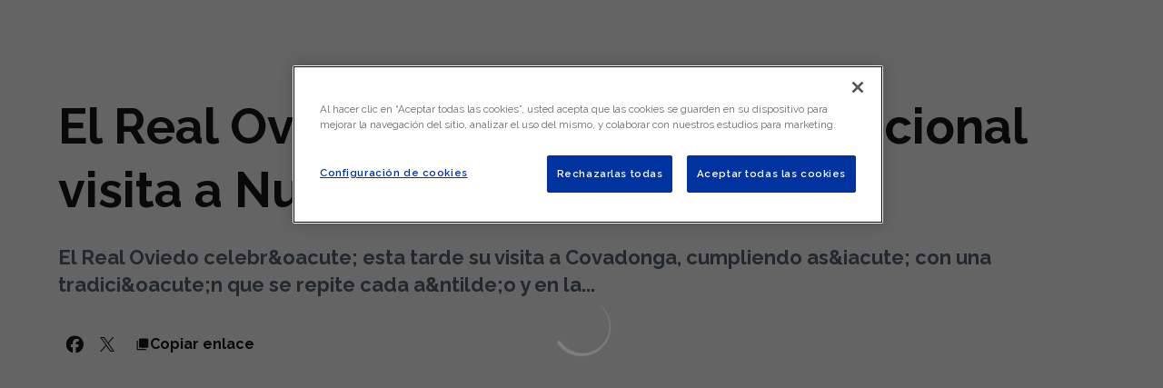

--- FILE ---
content_type: text/html; charset=utf-8
request_url: https://www.realoviedo.es/noticias/acudieron-el-consejo-de-administracin-la-primera-plantilla-y-los-empleados-del-club
body_size: 48937
content:
<!DOCTYPE html><html lang="es" dir="ltr" style="--header-top:calc(100dvh * var(--header-progress) - var(--header-height) * var(--header-hide-progress))"><head><meta charSet="utf-8"/><meta name="viewport" content="width=device-width"/><script type="application/ld+json">[{"@context":"https://schema.org","@type":"SportsTeam","name":"Real Oviedo","url":"www.realoviedo.es","logo":"https://statics-maker.llt-services.com/ovi/images/2025/05/16/xsmall/bb23a74b-1640-427c-9763-22db78a845e7-841.png","sameAs":["https://www.facebook.com/RealOviedo","https://www.flickr.com/photos/126077825@N02","https://instagram.com/realoviedo/","https://es.linkedin.com/company/realoviedo","https://www.tiktok.com/@realoviedo","https://www.twitch.tv/realoviedotv","https://twitter.com/RealOviedo","https://www.youtube.com/user/RealOviedoCF"]},{"@context":"https://schema.org/","@type":"WebSite","url":"www.realoviedo.es","potentialAction":{"@type":"SearchAction","target":{"@type":"EntryPoint","urlTemplate":"www.realoviedo.es/busqueda?search={search_term_string}"},"query-input":"required name=search_term_string"}}]</script><link href="https://www.realoviedo.es/noticias/acudieron-el-consejo-de-administracin-la-primera-plantilla-y-los-empleados-del-club" hrefLang="x-default" rel="alternate"/><title>El Real Oviedo llevó a cabo su tradicional visita a Nuestra Sª de Covadonga | Real Oviedo | Web Oficial</title><meta name="robots" content="index,follow"/><meta name="description" content="
	El Real Oviedo celebr&amp;oacute; esta tarde su visita a Covadonga, cumpliendo as&amp;iacute; con una tradici&amp;oacute;n que se repite cada a&amp;ntilde;o y en la..."/><meta name="twitter:card" content="summary_large_image"/><meta name="twitter:site" content="@RealOviedo"/><meta property="og:title" content="El Real Oviedo llevó a cabo su tradicional visita a Nuestra Sª de Covadonga"/><meta property="og:description" content="
	El Real Oviedo celebr&amp;oacute; esta tarde su visita a Covadonga, cumpliendo as&amp;iacute; con una tradici&amp;oacute;n que se repite cada a&amp;ntilde;o y en la..."/><meta property="og:url" content="https://www.realoviedo.es/noticias/acudieron-el-consejo-de-administracin-la-primera-plantilla-y-los-empleados-del-club"/><meta property="og:type" content="article"/><meta property="og:image" content="https://statics-maker.llt-services.com/ovi/images/2025/05/16/large/bb23a74b-1640-427c-9763-22db78a845e7-841.png"/><meta property="og:image:secure_url" content="https://statics-maker.llt-services.com/ovi/images/2025/05/16/large/bb23a74b-1640-427c-9763-22db78a845e7-841.png"/><meta property="og:locale" content="es"/><link rel="canonical" href="https://www.realoviedo.es/noticias/acudieron-el-consejo-de-administracin-la-primera-plantilla-y-los-empleados-del-club"/><meta name="next-head-count" content="17"/><meta name="google-site-verification" content="hUCoA4Bo86Dyp7GKxitZu4ZpBpfRONWtQva6diW-e6A"/>
<!-- -->

<script src="https://cdn.cookielaw.org/scripttemplates/otSDKStub.js" type="text/javascript" charSet="UTF-8" data-domain-script="fd377f1a-45eb-413f-924c-3da0e8a7ea40"></script>
<script type="text/javascript">
function OptanonWrapper() { }
</script>
<link rel="preconnect" href="https://fonts.googleapis.com"/><link rel="preconnect" href="https://fonts.gstatic.com" crossorigin=""/><link href="https://fonts.googleapis.com/css2?family=Raleway:wght@200;300;400;500;600;700;800&amp;display=swap" rel="stylesheet"/><script id="feature-detect" data-nscript="beforeInteractive">document.documentElement.classList.add("js");</script><script id="google-analytics" data-nscript="beforeInteractive">
        (function (w, d, s, l, i) { w[l] = w[l] || []; w[l].push({ 'gtm.start': new Date().getTime(), event: 'gtm.js' });
         var f = d.getElementsByTagName(s)[0], j = d.createElement(s), dl = l != 'dataLayer' ? '&l=' + l : ''; j.setAttributeNode(d.createAttribute('data-ot-ignore'));
         j.async = true;j.src = 'https://www.googletagmanager.com/gtm.js?id=' + i + dl;
         f.parentNode.insertBefore(j, f); })(window, document, 'script', 'dataLayer', 'GTM-WS7FG34');
        </script><link rel="preload" href="/_next/static/css/2c07b34c6d7dc9c9.css" as="style"/><link rel="stylesheet" href="/_next/static/css/2c07b34c6d7dc9c9.css" data-n-g=""/><noscript data-n-css=""></noscript><script defer="" nomodule="" src="/_next/static/chunks/polyfills-42372ed130431b0a.js"></script><script defer="" src="/_next/static/chunks/137.e388068e3169ca9a.js"></script><script defer="" src="/_next/static/chunks/2773.3ff7fb13f4c5c46e.js"></script><script defer="" src="/_next/static/chunks/1bafc7e3.1a670be7804bd271.js"></script><script defer="" src="/_next/static/chunks/1491.27e84225f9d47a41.js"></script><script defer="" src="/_next/static/chunks/1090.02078b6a89661ade.js"></script><script defer="" src="/_next/static/chunks/2421.dd3fcd9d652ad1e2.js"></script><script defer="" src="/_next/static/chunks/5999.adf4d2d8855a880e.js"></script><script defer="" src="/_next/static/chunks/694.d23011c3a4fc69d1.js"></script><script defer="" src="/_next/static/chunks/9838.620495360000e7c0.js"></script><script defer="" src="/_next/static/chunks/8012.108d0852c127d4ac.js"></script><script defer="" src="/_next/static/chunks/4184.3755acc99e470532.js"></script><script defer="" src="/_next/static/chunks/5382.df22c3e4f481b9d7.js"></script><script defer="" src="/_next/static/chunks/4774.0f6ebb7645725d05.js"></script><script defer="" src="/_next/static/chunks/6803.4b14523df7521502.js"></script><script defer="" src="/_next/static/chunks/7627.8deba8ee71408869.js"></script><script src="/_next/static/chunks/webpack-faaac457322cc847.js" defer=""></script><script src="/_next/static/chunks/framework-94bd750d1b93951a.js" defer=""></script><script src="/_next/static/chunks/main-8f468d269410c849.js" defer=""></script><script src="/_next/static/chunks/pages/_app-66a8fe4c23f8e62e.js" defer=""></script><script src="/_next/static/chunks/pages/%5B%5B...params%5D%5D-a4d12b1ae7ce5635.js" defer=""></script><script src="/_next/static/sPMMju27riVJ5fO_30sWN/_buildManifest.js" defer=""></script><script src="/_next/static/sPMMju27riVJ5fO_30sWN/_ssgManifest.js" defer=""></script><style data-styled="" data-styled-version="5.3.11">.jzsqxo{width:205px;}/*!sc*/
@media (min-width:600px){.jzsqxo{max-height:60px;}}/*!sc*/
data-styled.g2[id="sc-77087586-0"]{content:"jzsqxo,"}/*!sc*/
.gFTDnQ{--color:currentColor;--size:64px;--overlay-color:rgba(255,255,255,1);--overlay-bg:rgba(16,19,22,0.2);position:relative;color:var(--color);display:-webkit-box;display:-webkit-flex;display:-ms-flexbox;display:flex;-webkit-align-items:center;-webkit-box-align:center;-ms-flex-align:center;align-items:center;-webkit-box-pack:center;-webkit-justify-content:center;-ms-flex-pack:center;justify-content:center;}/*!sc*/
.gFTDnQ > svg{width:var(--size);height:var(--size);-webkit-animation:XWHUu 1s linear infinite;animation:XWHUu 1s linear infinite;}/*!sc*/
data-styled.g3[id="sc-c5b2099e-0"]{content:"gFTDnQ,"}/*!sc*/
.ctrASl{--padding:16px 24px;--border:none;--border-radius:400px;--spacing:16px;--bg:initial;--color:initial;--border-color:initial;--outline:initial;--outline-offset:initial;--content-opacity:1;--loader-opacity:0;display:-webkit-inline-box;display:-webkit-inline-flex;display:-ms-inline-flexbox;display:inline-flex;-webkit-box-pack:center;-webkit-justify-content:center;-ms-flex-pack:center;justify-content:center;position:relative;background:var(--bg);color:var(--color);border:var(--border);border-color:var(--border-color);border-radius:var(--border-radius);outline:var(--outline,revert);outline-offset:var(--outline-offset);padding:var(--padding);font-family:var(--font-primary);font-weight:700;-webkit-letter-spacing:0em;-moz-letter-spacing:0em;-ms-letter-spacing:0em;letter-spacing:0em;line-height:130%;font-size:0.875rem;-webkit-transition:background-color 75ms ease-in-out,color 75ms ease-in-out,border-color 75ms ease-in-out;transition:background-color 75ms ease-in-out,color 75ms ease-in-out,border-color 75ms ease-in-out;}/*!sc*/
@media (min-width:600px){.ctrASl{font-size:1rem;}}/*!sc*/
.ctrASl.MkButton--size-small{--padding:8px 12px;}/*!sc*/
.ctrASl.MkButton--loading{--content-opacity:0;--loader-opacity:1;}/*!sc*/
.ctrASl.MkButton--primary{--bg:#0032A0;--color:#FFFFFF;}/*!sc*/
.ctrASl.MkButton--primary:hover{--bg:#002486;}/*!sc*/
.ctrASl.MkButton--primary.MkButton--disabled{--bg:#B8C2ED;}/*!sc*/
.ctrASl.MkButton--primary.MkButton--style-contrast{--bg:#8A9DDE;--color:#101316;}/*!sc*/
.ctrASl.MkButton--primary.MkButton--style-contrast:hover{--bg:#5C78CC;}/*!sc*/
.ctrASl.MkButton--primary.MkButton--style-contrast.MkButton--disabled{--bg:#B8C2ED;}/*!sc*/
.ctrASl.MkButton--secondary{--bg:#0032A0;--color:#FFFFFF;}/*!sc*/
.ctrASl.MkButton--secondary:hover{--bg:#002486;}/*!sc*/
.ctrASl.MkButton--secondary.MkButton--disabled{--bg:#B8C2ED;}/*!sc*/
.ctrASl.MkButton--secondary.MkButton--style-contrast{--bg:#8A9DDE;--color:#101316;}/*!sc*/
.ctrASl.MkButton--secondary.MkButton--style-contrast:hover{--bg:#5C78CC;}/*!sc*/
.ctrASl.MkButton--secondary.MkButton--style-contrast.MkButton--disabled{--bg:#B8C2ED;}/*!sc*/
.ctrASl.MkButton--accent{--bg:#0032A0;--color:#FFFFFF;}/*!sc*/
.ctrASl.MkButton--accent:hover{--bg:#002486;}/*!sc*/
.ctrASl.MkButton--accent.MkButton--disabled{--bg:#B8C2ED;}/*!sc*/
.ctrASl.MkButton--accent.MkButton--style-contrast{--bg:#8A9DDE;--color:#101316;}/*!sc*/
.ctrASl.MkButton--accent.MkButton--style-contrast:hover{--bg:#5C78CC;}/*!sc*/
.ctrASl.MkButton--accent.MkButton--style-contrast.MkButton--disabled{--bg:#B8C2ED;}/*!sc*/
.ctrASl.MkButton--neutral{--bg:#E8EBEE;--color:#101316;}/*!sc*/
.ctrASl.MkButton--neutral:hover{--bg:#D9DFE3;}/*!sc*/
.ctrASl.MkButton--neutral.MkButton--disabled{--bg:#E8EBEE;--color:#728796;}/*!sc*/
.ctrASl.MkButton--neutral.MkButton--style-contrast{--bg:#FFFFFF;}/*!sc*/
.ctrASl.MkButton--neutral.MkButton--style-contrast:hover{--bg:#F7F9F9;}/*!sc*/
.ctrASl.MkButton--neutral.MkButton--style-contrast.MkButton--disabled{--bg:#FFFFFF;}/*!sc*/
.ctrASl.MkButton--tertiary{--bg:transparent;--color:#101316;--border:1px solid;--border-radius:400px;--border-color:transparent;}/*!sc*/
.ctrASl.MkButton--tertiary:hover{--border-color:#D9DFE3;}/*!sc*/
.ctrASl.MkButton--tertiary.MkButton--disabled{--color:#728796;--border-color:transparent;}/*!sc*/
.ctrASl.MkButton--tertiary.MkButton--style-contrast,.ctrASl.MkButton--tertiary.MkButton--accessible-text-mode-light{--color:#FFFFFF;}/*!sc*/
.ctrASl.MkButton--tertiary.MkButton--style-contrast:hover,.ctrASl.MkButton--tertiary.MkButton--accessible-text-mode-light:hover{--border-color:#9DACB6;}/*!sc*/
.ctrASl.MkButton--tertiary.MkButton--style-contrast.MkButton--disabled,.ctrASl.MkButton--tertiary.MkButton--accessible-text-mode-light.MkButton--disabled{--color:#9DACB6;--border-color:transparent;}/*!sc*/
.ctrASl.MkButton--icon{--bg:transparent;--color:#101316;--border-radius:400px;--padding:16px;}/*!sc*/
.ctrASl.MkButton--icon:hover{cursor:pointer;}/*!sc*/
.ctrASl.MkButton--icon.MkButton--size-small{--padding:8px;}/*!sc*/
.ctrASl.MkButton--icon.MkButton--disabled{--color:#728796;}/*!sc*/
.ctrASl.MkButton--icon.MkButton--style-contrast,.ctrASl.MkButton--icon.MkButton--accessible-text-mode-light{--color:#FFFFFF;}/*!sc*/
.ctrASl.MkButton--icon.MkButton--style-contrast:hover,.ctrASl.MkButton--icon.MkButton--accessible-text-mode-light:hover{--bg:#303A41;}/*!sc*/
.ctrASl.MkButton--icon.MkButton--style-contrast.MkButton--disabled,.ctrASl.MkButton--icon.MkButton--accessible-text-mode-light.MkButton--disabled{--color:#9DACB6;}/*!sc*/
.ctrASl.MkButton--text{--bg:transparent;--color:#101316;--border-radius:400px;--padding:16px;font-size:inherit;-webkit-letter-spacing:inherit;-moz-letter-spacing:inherit;-ms-letter-spacing:inherit;letter-spacing:inherit;line-height:inherit;}/*!sc*/
.ctrASl.MkButton--text:hover{cursor:pointer;}/*!sc*/
.ctrASl.MkButton--text.MkButton--size-small{--padding:8px;}/*!sc*/
.ctrASl.MkButton--text.MkButton--disabled{--color:#728796;}/*!sc*/
.ctrASl.MkButton--text.MkButton--style-contrast,.ctrASl.MkButton--text.MkButton--accessible-text-mode-light{--color:#FFFFFF;}/*!sc*/
.ctrASl.MkButton--text.MkButton--style-contrast:hover,.ctrASl.MkButton--text.MkButton--accessible-text-mode-light:hover{--bg:#303A41;}/*!sc*/
.ctrASl.MkButton--text.MkButton--style-contrast.MkButton--disabled,.ctrASl.MkButton--text.MkButton--accessible-text-mode-light.MkButton--disabled{--color:#9DACB6;}/*!sc*/
data-styled.g4[id="sc-af2a2c42-0"]{content:"ctrASl,"}/*!sc*/
.evKZoG.evKZoG{--padding:16px 24px;--border:none;--border-radius:400px;--spacing:16px;--bg:initial;--color:initial;--border-color:initial;--outline:initial;--outline-offset:initial;--content-opacity:1;--loader-opacity:0;display:-webkit-inline-box;display:-webkit-inline-flex;display:-ms-inline-flexbox;display:inline-flex;-webkit-box-pack:center;-webkit-justify-content:center;-ms-flex-pack:center;justify-content:center;position:relative;background:var(--bg);color:var(--color);border:var(--border);border-color:var(--border-color);border-radius:var(--border-radius);outline:var(--outline,revert);outline-offset:var(--outline-offset);padding:var(--padding);font-family:var(--font-primary);font-weight:700;-webkit-letter-spacing:0em;-moz-letter-spacing:0em;-ms-letter-spacing:0em;letter-spacing:0em;line-height:130%;font-size:0.875rem;-webkit-transition:background-color 75ms ease-in-out,color 75ms ease-in-out,border-color 75ms ease-in-out;transition:background-color 75ms ease-in-out,color 75ms ease-in-out,border-color 75ms ease-in-out;}/*!sc*/
@media (min-width:600px){.evKZoG.evKZoG{font-size:1rem;}}/*!sc*/
.evKZoG.evKZoG.MkButton--size-small{--padding:8px 12px;}/*!sc*/
.evKZoG.evKZoG.MkButton--loading{--content-opacity:0;--loader-opacity:1;}/*!sc*/
.evKZoG.evKZoG.MkButton--primary{--bg:#0032A0;--color:#FFFFFF;}/*!sc*/
.evKZoG.evKZoG.MkButton--primary:hover{--bg:#002486;}/*!sc*/
.evKZoG.evKZoG.MkButton--primary.MkButton--disabled{--bg:#B8C2ED;}/*!sc*/
.evKZoG.evKZoG.MkButton--primary.MkButton--style-contrast{--bg:#8A9DDE;--color:#101316;}/*!sc*/
.evKZoG.evKZoG.MkButton--primary.MkButton--style-contrast:hover{--bg:#5C78CC;}/*!sc*/
.evKZoG.evKZoG.MkButton--primary.MkButton--style-contrast.MkButton--disabled{--bg:#B8C2ED;}/*!sc*/
.evKZoG.evKZoG.MkButton--secondary{--bg:#0032A0;--color:#FFFFFF;}/*!sc*/
.evKZoG.evKZoG.MkButton--secondary:hover{--bg:#002486;}/*!sc*/
.evKZoG.evKZoG.MkButton--secondary.MkButton--disabled{--bg:#B8C2ED;}/*!sc*/
.evKZoG.evKZoG.MkButton--secondary.MkButton--style-contrast{--bg:#8A9DDE;--color:#101316;}/*!sc*/
.evKZoG.evKZoG.MkButton--secondary.MkButton--style-contrast:hover{--bg:#5C78CC;}/*!sc*/
.evKZoG.evKZoG.MkButton--secondary.MkButton--style-contrast.MkButton--disabled{--bg:#B8C2ED;}/*!sc*/
.evKZoG.evKZoG.MkButton--accent{--bg:#0032A0;--color:#FFFFFF;}/*!sc*/
.evKZoG.evKZoG.MkButton--accent:hover{--bg:#002486;}/*!sc*/
.evKZoG.evKZoG.MkButton--accent.MkButton--disabled{--bg:#B8C2ED;}/*!sc*/
.evKZoG.evKZoG.MkButton--accent.MkButton--style-contrast{--bg:#8A9DDE;--color:#101316;}/*!sc*/
.evKZoG.evKZoG.MkButton--accent.MkButton--style-contrast:hover{--bg:#5C78CC;}/*!sc*/
.evKZoG.evKZoG.MkButton--accent.MkButton--style-contrast.MkButton--disabled{--bg:#B8C2ED;}/*!sc*/
.evKZoG.evKZoG.MkButton--neutral{--bg:#E8EBEE;--color:#101316;}/*!sc*/
.evKZoG.evKZoG.MkButton--neutral:hover{--bg:#D9DFE3;}/*!sc*/
.evKZoG.evKZoG.MkButton--neutral.MkButton--disabled{--bg:#E8EBEE;--color:#728796;}/*!sc*/
.evKZoG.evKZoG.MkButton--neutral.MkButton--style-contrast{--bg:#FFFFFF;}/*!sc*/
.evKZoG.evKZoG.MkButton--neutral.MkButton--style-contrast:hover{--bg:#F7F9F9;}/*!sc*/
.evKZoG.evKZoG.MkButton--neutral.MkButton--style-contrast.MkButton--disabled{--bg:#FFFFFF;}/*!sc*/
.evKZoG.evKZoG.MkButton--tertiary{--bg:transparent;--color:#101316;--border:1px solid;--border-radius:400px;--border-color:transparent;}/*!sc*/
.evKZoG.evKZoG.MkButton--tertiary:hover{--border-color:#D9DFE3;}/*!sc*/
.evKZoG.evKZoG.MkButton--tertiary.MkButton--disabled{--color:#728796;--border-color:transparent;}/*!sc*/
.evKZoG.evKZoG.MkButton--tertiary.MkButton--style-contrast,.evKZoG.evKZoG.MkButton--tertiary.MkButton--accessible-text-mode-light{--color:#FFFFFF;}/*!sc*/
.evKZoG.evKZoG.MkButton--tertiary.MkButton--style-contrast:hover,.evKZoG.evKZoG.MkButton--tertiary.MkButton--accessible-text-mode-light:hover{--border-color:#9DACB6;}/*!sc*/
.evKZoG.evKZoG.MkButton--tertiary.MkButton--style-contrast.MkButton--disabled,.evKZoG.evKZoG.MkButton--tertiary.MkButton--accessible-text-mode-light.MkButton--disabled{--color:#9DACB6;--border-color:transparent;}/*!sc*/
.evKZoG.evKZoG.MkButton--icon{--bg:transparent;--color:#101316;--border-radius:400px;--padding:16px;}/*!sc*/
.evKZoG.evKZoG.MkButton--icon:hover{cursor:pointer;}/*!sc*/
.evKZoG.evKZoG.MkButton--icon.MkButton--size-small{--padding:8px;}/*!sc*/
.evKZoG.evKZoG.MkButton--icon.MkButton--disabled{--color:#728796;}/*!sc*/
.evKZoG.evKZoG.MkButton--icon.MkButton--style-contrast,.evKZoG.evKZoG.MkButton--icon.MkButton--accessible-text-mode-light{--color:#FFFFFF;}/*!sc*/
.evKZoG.evKZoG.MkButton--icon.MkButton--style-contrast:hover,.evKZoG.evKZoG.MkButton--icon.MkButton--accessible-text-mode-light:hover{--bg:#303A41;}/*!sc*/
.evKZoG.evKZoG.MkButton--icon.MkButton--style-contrast.MkButton--disabled,.evKZoG.evKZoG.MkButton--icon.MkButton--accessible-text-mode-light.MkButton--disabled{--color:#9DACB6;}/*!sc*/
.evKZoG.evKZoG.MkButton--text{--bg:transparent;--color:#101316;--border-radius:400px;--padding:16px;font-size:inherit;-webkit-letter-spacing:inherit;-moz-letter-spacing:inherit;-ms-letter-spacing:inherit;letter-spacing:inherit;line-height:inherit;}/*!sc*/
.evKZoG.evKZoG.MkButton--text:hover{cursor:pointer;}/*!sc*/
.evKZoG.evKZoG.MkButton--text.MkButton--size-small{--padding:8px;}/*!sc*/
.evKZoG.evKZoG.MkButton--text.MkButton--disabled{--color:#728796;}/*!sc*/
.evKZoG.evKZoG.MkButton--text.MkButton--style-contrast,.evKZoG.evKZoG.MkButton--text.MkButton--accessible-text-mode-light{--color:#FFFFFF;}/*!sc*/
.evKZoG.evKZoG.MkButton--text.MkButton--style-contrast:hover,.evKZoG.evKZoG.MkButton--text.MkButton--accessible-text-mode-light:hover{--bg:#303A41;}/*!sc*/
.evKZoG.evKZoG.MkButton--text.MkButton--style-contrast.MkButton--disabled,.evKZoG.evKZoG.MkButton--text.MkButton--accessible-text-mode-light.MkButton--disabled{--color:#9DACB6;}/*!sc*/
data-styled.g5[id="sc-af2a2c42-1"]{content:"evKZoG,"}/*!sc*/
.dFcBbk{display:-webkit-box;display:-webkit-flex;display:-ms-flexbox;display:flex;}/*!sc*/
data-styled.g6[id="sc-af2a2c42-2"]{content:"dFcBbk,"}/*!sc*/
.cgeqNN{display:-webkit-box;display:-webkit-flex;display:-ms-flexbox;display:flex;-webkit-align-items:center;-webkit-box-align:center;-ms-flex-align:center;align-items:center;gap:var(--spacing);opacity:var(--content-opacity);-webkit-transition:opacity 150ms ease-in-out;transition:opacity 150ms ease-in-out;}/*!sc*/
data-styled.g8[id="sc-af2a2c42-4"]{content:"cgeqNN,"}/*!sc*/
.gxLoZT{object-fit:contain;object-position:center;}/*!sc*/
.gOKeXG{object-fit:cover;object-position:top;}/*!sc*/
data-styled.g14[id="sc-ce5b6a44-0"]{content:"gxLoZT,gOKeXG,"}/*!sc*/
.bzFrwz{position:relative;overflow:hidden;padding-top:100%;}/*!sc*/
.bdLWdw{position:relative;overflow:hidden;padding-top:75%;}/*!sc*/
data-styled.g50[id="sc-78b0811a-0"]{content:"bzFrwz,bdLWdw,"}/*!sc*/
.cYplci{position:absolute;top:0;left:0;width:100%;height:100%;}/*!sc*/
data-styled.g51[id="sc-78b0811a-1"]{content:"cYplci,"}/*!sc*/
.jRVekj{--text-margin:12px 0;--color-text:#101316;--color-link:#0032A0;--color-link-hover:#002486;--padding-list:20px;word-break:break-word;color:var(--color-text);}/*!sc*/
.jRVekj.MkRickText--accessible-text-mode-light{--color-text:rgba(255,255,255,1);--color-link:#8A9DDE;--color-link-hover:#5C78CC;}/*!sc*/
.jRVekj.MkRickText--accessible-text-mode-dark{--color-text:rgba(0,0,0,1);--color-link:#0032A0;--color-link-hover:#002486;}/*!sc*/
.jRVekj ul,.jRVekj ol{padding-inline-start:var(--padding-list);}/*!sc*/
.jRVekj h1,.jRVekj h2,.jRVekj h3,.jRVekj h4,.jRVekj h5,.jRVekj h6,.jRVekj p,.jRVekj ul,.jRVekj ol{margin:var(--text-margin);}/*!sc*/
.jRVekj a{color:var(--color-link);-webkit-transition:color 0.3s;transition:color 0.3s;}/*!sc*/
.jRVekj a:hover{color:var(--color-link-hover);}/*!sc*/
.jRVekj iframe,.jRVekj img{max-width:100%;}/*!sc*/
.jRVekj h1{font-family:var(--font-highlighted);font-weight:700;-webkit-letter-spacing:-0.02em;-moz-letter-spacing:-0.02em;-ms-letter-spacing:-0.02em;letter-spacing:-0.02em;line-height:130%;font-size:1.625rem;}/*!sc*/
@media (min-width:600px){.jRVekj h1{-webkit-letter-spacing:0em;-moz-letter-spacing:0em;-ms-letter-spacing:0em;letter-spacing:0em;font-size:2.375rem;}}/*!sc*/
.jRVekj h2{font-family:var(--font-highlighted);font-weight:700;-webkit-letter-spacing:-0.02em;-moz-letter-spacing:-0.02em;-ms-letter-spacing:-0.02em;letter-spacing:-0.02em;line-height:150%;font-size:1.375rem;}/*!sc*/
@media (min-width:600px){.jRVekj h2{-webkit-letter-spacing:0em;-moz-letter-spacing:0em;-ms-letter-spacing:0em;letter-spacing:0em;line-height:140%;font-size:1.625rem;}}/*!sc*/
.jRVekj h3{font-family:var(--font-highlighted);font-weight:700;-webkit-letter-spacing:0em;-moz-letter-spacing:0em;-ms-letter-spacing:0em;letter-spacing:0em;line-height:140%;font-size:1.125rem;}/*!sc*/
@media (min-width:600px){.jRVekj h3{font-size:1.375rem;}}/*!sc*/
.jRVekj h4{font-family:var(--font-highlighted);font-weight:700;-webkit-letter-spacing:0em;-moz-letter-spacing:0em;-ms-letter-spacing:0em;letter-spacing:0em;line-height:140%;font-size:1rem;}/*!sc*/
.jRVekj h5{font-family:var(--font-highlighted);font-weight:700;-webkit-letter-spacing:0em;-moz-letter-spacing:0em;-ms-letter-spacing:0em;letter-spacing:0em;line-height:140%;font-size:1rem;}/*!sc*/
data-styled.g56[id="sc-1c277da8-0"]{content:"jRVekj,"}/*!sc*/
.hhrDEw{--color:var(--accessible-text-color);--spacing:0.5rem;display:-webkit-box;display:-webkit-flex;display:-ms-flexbox;display:flex;-webkit-flex-direction:row;-ms-flex-direction:row;flex-direction:row;-webkit-align-items:center;-webkit-box-align:center;-ms-flex-align:center;align-items:center;gap:var(--spacing);}/*!sc*/
data-styled.g63[id="sc-157d3c3-0"]{content:"hhrDEw,"}/*!sc*/
.jzKalv{width:100%;}/*!sc*/
.kMxzRo{width:100%;padding:0 var(--page-padding);}/*!sc*/
data-styled.g143[id="sc-b721f54a-0"]{content:"jzKalv,kMxzRo,"}/*!sc*/
.dFaKPM{margin:0 auto;--content-width:1680px;--bleed-amount:0px;max-width:calc(var(--content-width) + (var(--bleed-amount) * 2));}/*!sc*/
data-styled.g144[id="sc-b721f54a-1"]{content:"dFaKPM,"}/*!sc*/
.eAqNag{--text-strong:#101316;--text-medium:#51606C;--text-accent:#0032A0;--card-border-radius:16px;--card-box-shadow:0px 6px 12px 0px rgba(0,0,0,0.06);--card-background:#FFFFFF;--image-overlay:rgba(16,19,22,0.2);--image-scale:1;--info-padding:initial;--info-spacing:8px;--ribbon-spacing:initial;--transition-duration:300ms;height:100%;-webkit-box-flex:1;-webkit-flex-grow:1;-ms-flex-positive:1;flex-grow:1;display:grid;grid-template-columns:minmax(0px,1fr);grid-template-rows:auto 1fr;overflow:hidden;border-radius:var(--card-border-radius);box-shadow:var(--card-box-shadow);background-color:var(--card-background);color:var(--text-strong);-webkit-transition:background-color var(--transition-duration) ease-in-out,box-shadow var(--transition-duration) ease-in-out,color var(--transition-duration) ease-in-out;transition:background-color var(--transition-duration) ease-in-out,box-shadow var(--transition-duration) ease-in-out,color var(--transition-duration) ease-in-out;}/*!sc*/
.eAqNag.MkNewsCard--size-small{--info-padding:16px;--ribbon-spacing:16px;}/*!sc*/
.eAqNag.MkNewsCard--size-standard{--info-padding:16px;--ribbon-spacing:16px;}/*!sc*/
@media (min-width:600px){.eAqNag.MkNewsCard--size-standard{--info-padding:24px;--ribbon-spacing:24px;}}/*!sc*/
.eAqNag:hover{--image-overlay:rgba(16,19,22,0.4);--image-scale:1.1;--card-box-shadow:0px 6px 16px 0px rgba(0,0,0,0.12);}/*!sc*/
.eAqNag.MkNewsCard--color-style-contrast{--text-strong:#FFFFFF;--text-medium:#D9DFE3;--text-accent:#8A9DDE;--card-background:#101316;}/*!sc*/
.eAqNag.MkNewsCard--color-style-contrast:hover{--card-background:#303A41;}/*!sc*/
data-styled.g162[id="sc-5f59e9f7-0"]{content:"eAqNag,"}/*!sc*/
.dpQAMQ{position:absolute;top:0;left:0;width:100%;height:100%;background:var(--image-overlay);-webkit-transition:background var(--transition-duration) ease-in-out;transition:background var(--transition-duration) ease-in-out;}/*!sc*/
data-styled.g163[id="sc-5f59e9f7-1"]{content:"dpQAMQ,"}/*!sc*/
.dnGFas{-webkit-transition:-webkit-transform var(--transition-duration) ease-in-out;-webkit-transition:transform var(--transition-duration) ease-in-out;transition:transform var(--transition-duration) ease-in-out;-webkit-transform:scale(var(--image-scale));-ms-transform:scale(var(--image-scale));transform:scale(var(--image-scale));}/*!sc*/
data-styled.g164[id="sc-5f59e9f7-2"]{content:"dnGFas,"}/*!sc*/
.fTNWwP{display:-webkit-box;display:-webkit-flex;display:-ms-flexbox;display:flex;-webkit-flex-direction:column;-ms-flex-direction:column;flex-direction:column;padding:var(--info-padding);gap:var(--info-spacing);}/*!sc*/
data-styled.g165[id="sc-5f59e9f7-3"]{content:"fTNWwP,"}/*!sc*/
.jqRlHL{word-break:break-word;}/*!sc*/
@supports not (display:-webkit-box){.jqRlHL{overflow:hidden;text-overflow:ellipsis;white-space:nowrap;}}/*!sc*/
@supports (display:-webkit-box){.jqRlHL{display:-webkit-box;-webkit-box-orient:vertical;-webkit-line-clamp:3;overflow:hidden;}}/*!sc*/
.sc-5f59e9f7-0.MkNewsCard--size-small .sc-5f59e9f7-4{font-family:var(--font-highlighted);font-weight:700;-webkit-letter-spacing:0em;-moz-letter-spacing:0em;-ms-letter-spacing:0em;letter-spacing:0em;line-height:140%;font-size:1.125rem;}/*!sc*/
@media (min-width:600px){.sc-5f59e9f7-0.MkNewsCard--size-small .sc-5f59e9f7-4{font-size:1.375rem;}}/*!sc*/
.sc-5f59e9f7-0.MkNewsCard--size-standard .sc-5f59e9f7-4{font-family:var(--font-highlighted);font-weight:700;-webkit-letter-spacing:-0.02em;-moz-letter-spacing:-0.02em;-ms-letter-spacing:-0.02em;letter-spacing:-0.02em;line-height:130%;font-size:1.625rem;}/*!sc*/
@media (min-width:600px){.sc-5f59e9f7-0.MkNewsCard--size-standard .sc-5f59e9f7-4{-webkit-letter-spacing:0em;-moz-letter-spacing:0em;-ms-letter-spacing:0em;letter-spacing:0em;font-size:2.375rem;}}/*!sc*/
data-styled.g166[id="sc-5f59e9f7-4"]{content:"jqRlHL,"}/*!sc*/
.dlPYOh{display:-webkit-box;display:-webkit-flex;display:-ms-flexbox;display:flex;gap:0.5rem;-webkit-align-items:center;-webkit-box-align:center;-ms-flex-align:center;align-items:center;margin-top:auto;}/*!sc*/
data-styled.g168[id="sc-5f59e9f7-6"]{content:"dlPYOh,"}/*!sc*/
.gMUSOZ{color:var(--text-medium);-webkit-transition:color var(--transition-duration) ease-in-out;transition:color var(--transition-duration) ease-in-out;-webkit-flex-shrink:0;-ms-flex-negative:0;flex-shrink:0;font-family:var(--font-primary);font-weight:500;-webkit-letter-spacing:0em;-moz-letter-spacing:0em;-ms-letter-spacing:0em;letter-spacing:0em;line-height:130%;font-size:0.625rem;}/*!sc*/
@media (min-width:600px){.gMUSOZ{font-size:0.875rem;}}/*!sc*/
data-styled.g171[id="sc-5f59e9f7-9"]{content:"gMUSOZ,"}/*!sc*/
.cKMemA{--text-strong:#101316;--text-medium:#51606C;--text-accent:#0032A0;--card-border-radius:16px;--card-box-shadow:0px 6px 12px 0px rgba(0,0,0,0.06);--card-background:#FFFFFF;--image-overlay:rgba(16,19,22,0.2);--image-scale:1;--info-padding:12px;--info-spacing:8px;--ribbon-spacing:12px;--transition-duration:300ms;height:100%;-webkit-box-flex:1;-webkit-flex-grow:1;-ms-flex-positive:1;flex-grow:1;display:-webkit-box;display:-webkit-flex;display:-ms-flexbox;display:flex;-webkit-flex-wrap:nowrap;-ms-flex-wrap:nowrap;flex-wrap:nowrap;overflow:hidden;border-radius:var(--card-border-radius);box-shadow:var(--card-box-shadow);background-color:var(--card-background);color:var(--text-strong);-webkit-transition:background-color var(--transition-duration) ease-in-out,box-shadow var(--transition-duration) ease-in-out,color var(--transition-duration) ease-in-out;transition:background-color var(--transition-duration) ease-in-out,box-shadow var(--transition-duration) ease-in-out,color var(--transition-duration) ease-in-out;}/*!sc*/
.cKMemA:hover{--image-overlay:rgba(16,19,22,0.4);--image-scale:1.1;--card-box-shadow:0px 6px 16px 0px rgba(0,0,0,0.12);}/*!sc*/
.cKMemA.MkNewsCard--color-style-contrast{--text-strong:#FFFFFF;--text-medium:#D9DFE3;--text-accent:#8A9DDE;--card-background:#101316;}/*!sc*/
.cKMemA.MkNewsCard--color-style-contrast:hover{--card-background:#303A41;}/*!sc*/
data-styled.g182[id="sc-5f2681f3-0"]{content:"cKMemA,"}/*!sc*/
.inPOCi{-webkit-flex-shrink:0;-ms-flex-negative:0;flex-shrink:0;min-width:120px;min-height:100%;aspect-ratio:1 / 1;position:relative;overflow:hidden;}/*!sc*/
@media (min-width:600px){.inPOCi{min-width:140px;}}/*!sc*/
data-styled.g183[id="sc-5f2681f3-1"]{content:"inPOCi,"}/*!sc*/
.cESAbe{position:absolute;top:0;left:0;width:100%;height:100%;background:var(--image-overlay);-webkit-transition:background var(--transition-duration) ease-in-out;transition:background var(--transition-duration) ease-in-out;}/*!sc*/
data-styled.g184[id="sc-5f2681f3-2"]{content:"cESAbe,"}/*!sc*/
.jJFDil{-webkit-transform:scale(var(--image-scale));-ms-transform:scale(var(--image-scale));transform:scale(var(--image-scale));-webkit-transition:-webkit-transform var(--transition-duration) ease-in-out;-webkit-transition:transform var(--transition-duration) ease-in-out;transition:transform var(--transition-duration) ease-in-out;}/*!sc*/
data-styled.g185[id="sc-5f2681f3-3"]{content:"jJFDil,"}/*!sc*/
.eSexGG{display:-webkit-box;display:-webkit-flex;display:-ms-flexbox;display:flex;-webkit-flex-direction:column;-ms-flex-direction:column;flex-direction:column;padding:var(--info-padding);gap:0.5rem;min-width:0px;}/*!sc*/
data-styled.g186[id="sc-5f2681f3-4"]{content:"eSexGG,"}/*!sc*/
.dmLPCH{min-width:0px;word-break:break-word;font-family:var(--font-highlighted);font-weight:700;-webkit-letter-spacing:0em;-moz-letter-spacing:0em;-ms-letter-spacing:0em;letter-spacing:0em;line-height:140%;font-size:1rem;}/*!sc*/
@supports not (display:-webkit-box){.dmLPCH{overflow:hidden;text-overflow:ellipsis;white-space:nowrap;}}/*!sc*/
@supports (display:-webkit-box){.dmLPCH{display:-webkit-box;-webkit-box-orient:vertical;-webkit-line-clamp:2;overflow:hidden;}}/*!sc*/
data-styled.g187[id="sc-5f2681f3-5"]{content:"dmLPCH,"}/*!sc*/
.kQQXUw{display:-webkit-box;display:-webkit-flex;display:-ms-flexbox;display:flex;gap:0.5rem;-webkit-align-items:center;-webkit-box-align:center;-ms-flex-align:center;align-items:center;margin-top:auto;}/*!sc*/
data-styled.g188[id="sc-5f2681f3-6"]{content:"kQQXUw,"}/*!sc*/
.dStGMg{color:var(--text-accent);-webkit-transition:color var(--transition-duration) ease-in-out;transition:color var(--transition-duration) ease-in-out;overflow:hidden;text-overflow:ellipsis;white-space:nowrap;text-transform:uppercase;font-family:var(--font-primary);font-weight:700;-webkit-letter-spacing:0em;-moz-letter-spacing:0em;-ms-letter-spacing:0em;letter-spacing:0em;line-height:130%;font-size:0.625rem;}/*!sc*/
@media (min-width:600px){.dStGMg{font-size:0.75rem;}}/*!sc*/
data-styled.g189[id="sc-5f2681f3-7"]{content:"dStGMg,"}/*!sc*/
.fXZhqw{width:8px;height:1px;background-color:var(--text-medium);}/*!sc*/
data-styled.g190[id="sc-5f2681f3-8"]{content:"fXZhqw,"}/*!sc*/
.khtMOY{color:var(--text-medium);-webkit-transition:color var(--transition-duration) ease-in-out;transition:color var(--transition-duration) ease-in-out;-webkit-flex-shrink:0;-ms-flex-negative:0;flex-shrink:0;font-family:var(--font-primary);font-weight:500;-webkit-letter-spacing:0em;-moz-letter-spacing:0em;-ms-letter-spacing:0em;letter-spacing:0em;line-height:130%;font-size:0.625rem;}/*!sc*/
@media (min-width:600px){.khtMOY{font-size:0.75rem;}}/*!sc*/
data-styled.g191[id="sc-5f2681f3-9"]{content:"khtMOY,"}/*!sc*/
.euCTZZ{--bg-color:#F7F9F9;background-color:var(--bg-color);display:-webkit-inline-box;display:-webkit-inline-flex;display:-ms-inline-flexbox;display:inline-flex;max-height:0;overflow:hidden;}/*!sc*/
.euCTZZ:hover{cursor:pointer;}/*!sc*/
.euCTZZ:focus{margin:8px;max-height:200px;}/*!sc*/
data-styled.g213[id="sc-c8cc2ce0-0"]{content:"euCTZZ,"}/*!sc*/
.cVOoBY{--color:#51606C;display:-webkit-box;display:-webkit-flex;display:-ms-flexbox;display:flex;-webkit-flex-direction:column;-ms-flex-direction:column;flex-direction:column;gap:40px;}/*!sc*/
data-styled.g342[id="sc-faa83684-0"]{content:"cVOoBY,"}/*!sc*/
.lnvpnH{text-align:center;}/*!sc*/
data-styled.g361[id="sc-723ffe4f-0"]{content:"lnvpnH,"}/*!sc*/
.cLwXKB{background-color:#FFFFFF;}/*!sc*/
.cLwXKB .MkFooterCopyright__container{padding:32px 0;gap:8px;}/*!sc*/
@media (min-width:900px){.cLwXKB .MkFooterCopyright__container{-webkit-flex-direction:row;-ms-flex-direction:row;flex-direction:row;-webkit-box-pack:justify;-webkit-justify-content:space-between;-ms-flex-pack:justify;justify-content:space-between;-webkit-flex-direction:row-reverse;-ms-flex-direction:row-reverse;flex-direction:row-reverse;padding:24px 0;}}/*!sc*/
.cLwXKB .MkFooterCopyright__termsLinks{gap:16px;}/*!sc*/
@media (min-width:900px){.cLwXKB .MkFooterCopyright__termsLinks{-webkit-flex-direction:row;-ms-flex-direction:row;flex-direction:row;gap:32px;}}/*!sc*/
.cLwXKB .MkFooterCopyright__link{text-transform:capitalize;font-family:var(--font-primary);font-weight:400;-webkit-letter-spacing:0em;-moz-letter-spacing:0em;-ms-letter-spacing:0em;letter-spacing:0em;line-height:160%;font-size:0.75rem;color:#101316;}/*!sc*/
@media (min-width:600px){.cLwXKB .MkFooterCopyright__link{font-size:0.875rem;}}/*!sc*/
.cLwXKB .MkFooterCopyright__copyrightText{font-family:var(--font-primary);font-weight:400;-webkit-letter-spacing:0em;-moz-letter-spacing:0em;-ms-letter-spacing:0em;letter-spacing:0em;line-height:150%;font-size:0.875rem;color:#101316;font-weight:bold;text-transform:uppercase;}/*!sc*/
@media (min-width:600px){.cLwXKB .MkFooterCopyright__copyrightText{font-size:1rem;}}/*!sc*/
@media (min-width:900px){.cLwXKB .MkFooterCopyright__wrapperInfo{-webkit-flex-direction:row-reverse;-ms-flex-direction:row-reverse;flex-direction:row-reverse;}}/*!sc*/
data-styled.g362[id="sc-ded46afa-0"]{content:"cLwXKB,"}/*!sc*/
.dLIPru{width:100%;display:-webkit-box;display:-webkit-flex;display:-ms-flexbox;display:flex;-webkit-box-pack:center;-webkit-justify-content:center;-ms-flex-pack:center;justify-content:center;-webkit-flex-direction:column;-ms-flex-direction:column;flex-direction:column;-webkit-align-items:center;-webkit-box-align:center;-ms-flex-align:center;align-items:center;}/*!sc*/
data-styled.g363[id="sc-ded46afa-1"]{content:"dLIPru,"}/*!sc*/
.euZxQN{display:-webkit-box;display:-webkit-flex;display:-ms-flexbox;display:flex;-webkit-align-items:center;-webkit-box-align:center;-ms-flex-align:center;align-items:center;gap:24px;-webkit-flex-direction:column;-ms-flex-direction:column;flex-direction:column;}/*!sc*/
data-styled.g364[id="sc-ded46afa-2"]{content:"euZxQN,"}/*!sc*/
.lsAEU{width:64px;min-width:64px;}/*!sc*/
data-styled.g365[id="sc-ded46afa-3"]{content:"lsAEU,"}/*!sc*/
.fcCzJm{display:-webkit-box;display:-webkit-flex;display:-ms-flexbox;display:flex;-webkit-flex-direction:column;-ms-flex-direction:column;flex-direction:column;-webkit-order:1;-ms-flex-order:1;order:1;}/*!sc*/
@media (min-width:900px){.fcCzJm{-webkit-order:2;-ms-flex-order:2;order:2;}}/*!sc*/
data-styled.g366[id="sc-ded46afa-4"]{content:"fcCzJm,"}/*!sc*/
.kQTlV{-webkit-order:3;-ms-flex-order:3;order:3;}/*!sc*/
data-styled.g367[id="sc-ded46afa-5"]{content:"kQTlV,"}/*!sc*/
.fOPbNS{width:100%;display:-webkit-box;display:-webkit-flex;display:-ms-flexbox;display:flex;-webkit-box-pack:center;-webkit-justify-content:center;-ms-flex-pack:center;justify-content:center;-webkit-flex-direction:row;-ms-flex-direction:row;flex-direction:row;-webkit-flex-wrap:wrap;-ms-flex-wrap:wrap;flex-wrap:wrap;gap:24px;padding:32px;}/*!sc*/
.fOPbNS .MkFooterSocialNetworks__wrapperIcon{gap:80px;background-color:#FFFFFF;color:#101316;border-radius:400px;}/*!sc*/
data-styled.g378[id="sc-b44719b2-0"]{content:"fOPbNS,"}/*!sc*/
.hfizEO.hfizEO{width:48px;height:48px;display:-webkit-box;display:-webkit-flex;display:-ms-flexbox;display:flex;-webkit-box-pack:center;-webkit-justify-content:center;-ms-flex-pack:center;justify-content:center;-webkit-align-items:center;-webkit-box-align:center;-ms-flex-align:center;align-items:center;}/*!sc*/
data-styled.g379[id="sc-b44719b2-1"]{content:"hfizEO,"}/*!sc*/
.bbBOFD.bbBOFD{width:100%;height:24px;}/*!sc*/
data-styled.g380[id="sc-b44719b2-2"]{content:"bbBOFD,"}/*!sc*/
.jVDcSc{--padding:2rem;--spacing:1.5rem;--spacing-layout-stores:1rem;width:100%;display:-webkit-box;display:-webkit-flex;display:-ms-flexbox;display:flex;-webkit-box-pack:center;-webkit-justify-content:center;-ms-flex-pack:center;justify-content:center;-webkit-align-items:center;-webkit-box-align:center;-ms-flex-align:center;align-items:center;-webkit-flex-direction:column;-ms-flex-direction:column;flex-direction:column;padding:var(--padding);gap:var(--spacing);--padding:32px;--spacing:24px;--spacing-layout-stores:20px;}/*!sc*/
.jVDcSc .MkFooterStores__title{font-family:var(--font-primary);font-weight:700;-webkit-letter-spacing:0em;-moz-letter-spacing:0em;-ms-letter-spacing:0em;letter-spacing:0em;line-height:130%;font-size:0.625rem;}/*!sc*/
@media (min-width:600px){.jVDcSc .MkFooterStores__title{font-size:0.875rem;}}/*!sc*/
data-styled.g388[id="sc-9e11ec29-0"]{content:"jVDcSc,"}/*!sc*/
.hcJACs{display:-webkit-box;display:-webkit-flex;display:-ms-flexbox;display:flex;-webkit-box-pack:center;-webkit-justify-content:center;-ms-flex-pack:center;justify-content:center;-webkit-flex-direction:column;-ms-flex-direction:column;flex-direction:column;gap:var(--spacing-layout-stores);}/*!sc*/
@media (min-width:600px){.hcJACs{gap:0;-webkit-flex-direction:row;-ms-flex-direction:row;flex-direction:row;}}/*!sc*/
data-styled.g389[id="sc-9e11ec29-1"]{content:"hcJACs,"}/*!sc*/
.jcLcTK{margin:0;color:var(--sponsors-accessible-color);text-transform:uppercase;}/*!sc*/
data-styled.g390[id="sc-9e11ec29-2"]{content:"jcLcTK,"}/*!sc*/
.iYOwhO{--sponsors-bg:initial;--sponsors-accessible-color:initial;--sponsors-bg:#101316;--sponsors-accessible-color:#FFFFFF;}/*!sc*/
data-styled.g391[id="sc-8f419641-0"]{content:"iYOwhO,"}/*!sc*/
.RWdMB{background:var(--sponsors-bg);--sponsors-bg:#0032a0;--sponsors-accessible-color:var(--light-accessible-color);}/*!sc*/
data-styled.g392[id="sc-8f419641-1"]{content:"RWdMB,"}/*!sc*/
.ipjsUE{position:relative;width:72px;margin-left:-4px;}/*!sc*/
@media (min-width:900px){.ipjsUE{margin-right:8px;position:unset;width:auto;margin-left:0;}}/*!sc*/
data-styled.g410[id="sc-cc5e5ec1-0"]{content:"ipjsUE,"}/*!sc*/
.lezVOJ{position:absolute;width:100%;height:100%;left:0;top:-22px;}/*!sc*/
@media (min-width:900px){.lezVOJ{width:92px;position:relative;left:0;top:18px;}}/*!sc*/
data-styled.g411[id="sc-cc5e5ec1-1"]{content:"lezVOJ,"}/*!sc*/
.fhuqAr{--login-loader-size:24px;padding:16px;width:calc(var(--login-loader-size) + (16px * 2));height:calc(var(--login-loader-size) + (16px * 2));}/*!sc*/
.fhuqAr div,.fhuqAr svg{width:var(--login-loader-size);height:var(--login-loader-size);}/*!sc*/
data-styled.g425[id="sc-d13a2ac8-1"]{content:"fhuqAr,"}/*!sc*/
.jvpvDG{display:-webkit-box;display:-webkit-flex;display:-ms-flexbox;display:flex;-webkit-box-pack:center;-webkit-justify-content:center;-ms-flex-pack:center;justify-content:center;}/*!sc*/
data-styled.g434[id="sc-1f2efcc-0"]{content:"jvpvDG,"}/*!sc*/
.gRpMkR{--color-strong:rgba(255,255,255,1);--color-weak:var(--color-strong);--icon-color:var(--color-strong);--link-color:#A3A3EF;--link-color-hover:#5E5EE4;--overlay-background:rgba(16,19,22,0.8);position:relative;}/*!sc*/
data-styled.g458[id="sc-5db84326-0"]{content:"gRpMkR,"}/*!sc*/
.lecDjp{display:-webkit-box;display:-webkit-flex;display:-ms-flexbox;display:flex;-webkit-flex-direction:column;-ms-flex-direction:column;flex-direction:column;gap:var(--modules-gap);}/*!sc*/
data-styled.g466[id="sc-a402e2c6-0"]{content:"lecDjp,"}/*!sc*/
.eWkhPM{display:grid;gap:var(--areas-gap);grid-template-columns:repeat(1,minmax(0px,1fr));}/*!sc*/
.iWttpz{display:grid;gap:var(--areas-gap);-webkit-column-gap:var(--sidebar-gap);column-gap:var(--sidebar-gap);grid-template-columns:repeat(1,minmax(0px,1fr));}/*!sc*/
@media (min-width:900px){.iWttpz{grid-template-columns:minmax(0px,2fr) minmax(0px,1fr);}}/*!sc*/
data-styled.g468[id="sc-b1735b1-0"]{content:"eWkhPM,iWttpz,"}/*!sc*/
.bpJtAi{position:relative;--block-spacing-top:var(--block-spacing);--block-spacing-bottom:var(--block-spacing);--block-spacing-bottom:16px;padding:var(--block-spacing-top) 0px var(--block-spacing-bottom);}/*!sc*/
@media (min-width:480px){.bpJtAi{--block-spacing-bottom:16px;}}/*!sc*/
@media (min-width:600px){.bpJtAi{--block-spacing-bottom:16px;}}/*!sc*/
@media (min-width:900px){.bpJtAi{--block-spacing-bottom:20px;}}/*!sc*/
.eRbGdj{position:relative;--block-spacing-top:var(--block-spacing);--block-spacing-bottom:var(--block-spacing);--block-spacing-top:16px;--block-spacing-bottom:16px;padding:var(--block-spacing-top) 0px var(--block-spacing-bottom);}/*!sc*/
@media (min-width:480px){.eRbGdj{--block-spacing-top:16px;--block-spacing-bottom:16px;}}/*!sc*/
@media (min-width:600px){.eRbGdj{--block-spacing-top:16px;--block-spacing-bottom:16px;}}/*!sc*/
@media (min-width:900px){.eRbGdj{--block-spacing-top:20px;--block-spacing-bottom:20px;}}/*!sc*/
.eDujpK{position:relative;--block-spacing-top:var(--block-spacing);--block-spacing-bottom:var(--block-spacing);--block-spacing-top:16px;padding:var(--block-spacing-top) 0px var(--block-spacing-bottom);}/*!sc*/
@media (min-width:480px){.eDujpK{--block-spacing-top:16px;}}/*!sc*/
@media (min-width:600px){.eDujpK{--block-spacing-top:16px;}}/*!sc*/
@media (min-width:900px){.eDujpK{--block-spacing-top:20px;}}/*!sc*/
data-styled.g470[id="sc-54b60e50-0"]{content:"bpJtAi,eRbGdj,eDujpK,"}/*!sc*/
.cRIWgS{--block-spacing:32px;--areas-gap:16px;--modules-gap:16px;--sidebar-gap:176px;--grid-padding:32px 0;display:-webkit-box;display:-webkit-flex;display:-ms-flexbox;display:flex;-webkit-flex-direction:column;-ms-flex-direction:column;flex-direction:column;}/*!sc*/
@media (min-width:480px){.cRIWgS{--grid-padding:48px 0;}}/*!sc*/
@media (min-width:600px){.cRIWgS{--block-spacing:48px;--grid-padding:64px 0;--modules-gap:24px;--areas-gap:24px;}}/*!sc*/
@media (min-width:900px){.cRIWgS{--block-spacing:56px;--grid-padding:80px 0;}}/*!sc*/
data-styled.g472[id="sc-55427daf-0"]{content:"cRIWgS,"}/*!sc*/
*{box-sizing:border-box;}/*!sc*/
:root{--page-padding:16px;--grid-gap:12px;--font-highlighted:Raleway,-apple-system,BlinkMacSystemFont,"Segoe UI",Roboto,Helvetica,Arial,sans-serif,"Apple Color Emoji","Segoe UI Emoji","Segoe UI Symbol",Roboto,Montserrat,"Titillium Web","Roboto Slab","Barlow Condensed",Cairo,"Open Sans",Cabin,Kanit,"Nunito Sans",Antonio,Lato,Raleway,"Noto Sans","Libre Franklin";--font-primary:Raleway,-apple-system,BlinkMacSystemFont,"Segoe UI",Roboto,Helvetica,Arial,sans-serif,"Apple Color Emoji","Segoe UI Emoji","Segoe UI Symbol",Roboto,Montserrat,"Titillium Web","Roboto Slab","Barlow Condensed",Cairo,"Open Sans",Cabin,Kanit,"Nunito Sans",Antonio,Lato,Raleway,"Noto Sans","Libre Franklin";--color-primary-10:#E6E9FA;--color-primary-20:#B8C2ED;--color-primary-30:#8A9DDE;--color-primary-40:#5C78CC;--color-primary-50:#2E54B8;--color-primary-60:#0032A0;--color-primary-70:#002486;--color-primary-80:#001867;--color-primary-90:#000E45;--color-primary-100:#00051E;--color-secondary-10:#E6E9FA;--color-secondary-20:#B8C2ED;--color-secondary-30:#8A9DDE;--color-secondary-40:#5C78CC;--color-secondary-50:#2E54B8;--color-secondary-60:#0032A0;--color-secondary-70:#002486;--color-secondary-80:#001867;--color-secondary-90:#000E45;--color-secondary-100:#00051E;--color-accent-10:#E6E9FA;--color-accent-20:#B8C2ED;--color-accent-30:#8A9DDE;--color-accent-40:#5C78CC;--color-accent-50:#2E54B8;--color-accent-60:#0032A0;--color-accent-70:#002486;--color-accent-80:#001867;--color-accent-90:#000E45;--color-accent-100:#00051E;--color-neutral-10:#FFFFFF;--color-neutral-20:#F7F9F9;--color-neutral-30:#E8EBEE;--color-neutral-40:#D9DFE3;--color-neutral-50:#BBC5CC;--color-neutral-60:#9DACB6;--color-neutral-70:#728796;--color-neutral-80:#51606C;--color-neutral-90:#303A41;--color-neutral-100:#101316;--color-text-10:#FFFFFF;--color-text-20:#F7F9F9;--color-text-30:#E8EBEE;--color-text-40:#D9DFE3;--color-text-50:#BBC5CC;--color-text-60:#9DACB6;--color-text-70:#728796;--color-text-80:#51606C;--color-text-90:#303A41;--color-text-100:#101316;}/*!sc*/
@media (min-width:480px){:root{--page-padding:24px;}}/*!sc*/
@media (min-width:600px){:root{--page-padding:32px;--grid-gap:16px;}}/*!sc*/
html{height:100%;font-size:1rem;line-height:1.25;}/*!sc*/
body{font-family:-apple-system,BlinkMacSystemFont,"Segoe UI",Roboto,Helvetica,Arial,sans-serif,"Apple Color Emoji","Segoe UI Emoji","Segoe UI Symbol";font-variant-numeric:tabular-nums;-ms-backface-visibility:hidden;-moz-backface-visibility:hidden;-webkit-backface-visibility:hidden;-webkit-backface-visibility:hidden;backface-visibility:hidden;-webkit-font-smoothing:antialiased;min-height:100%;display:grid;grid-template-rows:auto 1fr;padding:0;margin:0;}/*!sc*/
#__next{display:grid;grid-template-rows:auto 1fr auto;width:100%;margin:0 auto;}/*!sc*/
#__next > main{grid-row:2;}/*!sc*/
#skip-bar{display:-webkit-box;display:-webkit-flex;display:-ms-flexbox;display:flex;}/*!sc*/
#low-portal{z-index:1090;}/*!sc*/
#drawers-portal{z-index:1200;}/*!sc*/
#modals-portal{z-index:1300;}/*!sc*/
#tooltips-portal{z-index:1500;}/*!sc*/
img{max-width:100%;height:revert;}/*!sc*/
.sr-only{position:absolute;width:1px;height:1px;padding:0;margin:-1px;overflow:hidden;-webkit-clip:rect(0,0,0,0);clip:rect(0,0,0,0);white-space:nowrap;border-width:0;}/*!sc*/
button:-moz-focusring,[type="button"]:-moz-focusring,[type="reset"]:-moz-focusring,[type="submit"]:-moz-focusring{outline:revert;}/*!sc*/
:root{--light-accessible-color:#FFFFFF;--dark-accessible-color:#101316;--accessible-text-color:var(--dark-accessible-color);}/*!sc*/
body{background-color:#F7F9F9;color:#101316;font-family:Raleway;}/*!sc*/
a{color:unset;-webkit-text-decoration:none;text-decoration:none;}/*!sc*/
#__next{max-width:2560px;}/*!sc*/
data-styled.g545[id="sc-global-dHfZkR1"]{content:"sc-global-dHfZkR1,"}/*!sc*/
.kepKvv .MkScrollToTop__button{border-radius:16px;font-size:0;cursor:pointer;}/*!sc*/
.kepKvv .MkScrollToTop__button > span{font-family:var(--font-primary);font-weight:700;-webkit-letter-spacing:0em;-moz-letter-spacing:0em;-ms-letter-spacing:0em;letter-spacing:0em;line-height:130%;font-size:0.875rem;margin-right:0;}/*!sc*/
@media (min-width:600px){.kepKvv .MkScrollToTop__button > span{font-size:1rem;}}/*!sc*/
data-styled.g701[id="sc-7a1dfb0a-0"]{content:"kepKvv,"}/*!sc*/
.eeWzry{position:fixed;bottom:40px;right:25px;z-index:20;}/*!sc*/
data-styled.g702[id="sc-7a1dfb0a-1"]{content:"eeWzry,"}/*!sc*/
.jVmAAS{--bg:rgba(16,19,22,0.2);--color:rgba(255,255,255,1);position:fixed;-webkit-align-items:center;-webkit-box-align:center;-ms-flex-align:center;align-items:center;-webkit-box-pack:center;-webkit-justify-content:center;-ms-flex-pack:center;justify-content:center;z-index:1600;top:0;left:0;width:100vw;height:100vh;background:var(--bg);color:var(--color);}/*!sc*/
data-styled.g713[id="sc-16c05afa-0"]{content:"jVmAAS,"}/*!sc*/
.kkTDBA .MkHeaderMobileNavigation__toggle{padding:8px;}/*!sc*/
.kkTDBA .MkHeaderMobileNavigation__drawer{z-index:1200;}/*!sc*/
.kkTDBA .MkHeaderMobileNavigation__drawerOverlay{background-color:#101316;}/*!sc*/
.kkTDBA .MkHeaderMobileNavigation__drawerContent{background-color:#FFFFFF;}/*!sc*/
.kkTDBA .MkHeaderMobileNavigation__secondaryNavigation{padding:12px 0;margin:12px 0;}/*!sc*/
.kkTDBA .MkHeaderMobileNavigation__rrss{gap:4px;padding:8px 0px;}/*!sc*/
.kkTDBA .MkHeaderMobileNavigation__rrss-icon{color:#101316;padding:8px;}/*!sc*/
data-styled.g719[id="sc-c005503-0"]{content:"kkTDBA,"}/*!sc*/
.CShPP{display:-webkit-box;display:-webkit-flex;display:-ms-flexbox;display:flex;color:var(--main-row-icon-color);border:0;background-color:transparent;}/*!sc*/
data-styled.g723[id="sc-c005503-4"]{content:"CShPP,"}/*!sc*/
.lkWIge{--short-name-bg-color:#0032A0;--short-name-text-color:rgba(255,255,255,1);--short-name-bar-color:#D9DFE3;z-index:1100;position:-webkit-sticky;position:sticky;top:0;display:-webkit-box;display:-webkit-flex;display:-ms-flexbox;display:flex;-webkit-flex-direction:column;-ms-flex-direction:column;flex-direction:column;pointer-events:none;z-index:1100;--lang-select-control-spacing:4px;--lang-select-menu-padding:4px;--lang-select-menu-list-spacing:4px;--lang-select-control-padding:8px 4px;--lang-select-menu-border-radius:16px;--lang-select-option-border-radius:8px;}/*!sc*/
.lkWIge > *{-webkit-flex:0 0 auto;-ms-flex:0 0 auto;flex:0 0 auto;}/*!sc*/
.lkWIge .MkHeader__globalRow--style-default{--global-row-bg:#FFFFFF;--global-row-color:#51606C;--global-row-color-strong:#101316;--global-row-icon-color:#101316;--short-name-bg-color:#0032A0;--short-name-text-color:rgba(255,255,255,1);}/*!sc*/
.lkWIge .MkHeader__globalRow--style-default.MkHeader__globalRow--c{--short-name-bg-color:#FFFFFF;--short-name-text-color:#101316;--short-name-bar-color:#101316;}/*!sc*/
.lkWIge .MkHeader__globalRow--style-brand{--global-row-bg:#0032A0;--global-row-color:rgba(255,255,255,0.8);--global-row-color-strong:rgba(255,255,255,1);--global-row-icon-color:rgba(255,255,255,1);--short-name-bg-color:#FFFFFF;--short-name-text-color:#101316;}/*!sc*/
.lkWIge .MkHeader__globalRow--style-brand.MkHeader__globalRow--c{--short-name-bg-color:#0032A0;--short-name-text-color:rgba(255,255,255,1);--short-name-bar-color:rgba(255,255,255,1);}/*!sc*/
.lkWIge .MkHeader__globalRow--style-image{--global-row-bg:transparent;--global-row-color:#51606C;--global-row-color-strong:#101316;--global-row-icon-color:#101316;--short-name-bg-color:#0032A0;--short-name-text-color:rgba(255,255,255,1);}/*!sc*/
.lkWIge .MkHeader__globalRow--style-image.MkHeader__globalRow--c{--short-name-text-color:#101316;--short-name-bar-color:#101316;}/*!sc*/
.lkWIge .MkHeader__globalRow--accessible-text-mode-light{--global-row-color:#D9DFE3;--global-row-color-strong:#FFFFFF;--global-row-icon-color:#FFFFFF;}/*!sc*/
.lkWIge .MkHeader__globalRow--accessible-text-mode-light.MkHeader__globalRow--c{--short-name-text-color:#FFFFFF;--short-name-bar-color:#FFFFFF;}/*!sc*/
.lkWIge .MkHeader__globalRow--accessible-text-mode-dark{--global-row-color:#51606C;--global-row-color-strong:#101316;--global-row-icon-color:#101316;}/*!sc*/
.lkWIge .MkHeader__globalRow--accessible-text-mode-dark.MkHeader__globalRow--c{--short-name-text-color:#101316;--short-name-bar-color:#101316;}/*!sc*/
.lkWIge .MkHeader__mainRow{border-bottom:1px solid #D9DFE3;}/*!sc*/
.lkWIge .MkHeader__mainRow--style-default{--main-row-bg:#FFFFFF;--main-row-color:#51606C;--main-row-color-strong:#101316;--main-row-icon-color:#101316;}/*!sc*/
.lkWIge .MkHeader__mainRow--style-default.MkHeader--mobile-navigation .MkHeader__brand{border-left:1px solid #D9DFE3;border-right:none;}/*!sc*/
.lkWIge .MkHeader__mainRow--style-brand{border-color:#000E45;--main-row-bg:#0032A0;--main-row-color:rgba(255,255,255,0.8);--main-row-color-strong:rgba(255,255,255,1);--main-row-icon-color:rgba(255,255,255,1);}/*!sc*/
.lkWIge .MkHeader__mainRow--style-image{--main-row-bg:transparent;--main-row-color:#51606C;--main-row-color-strong:#101316;--main-row-icon-color:#101316;}/*!sc*/
.lkWIge .MkHeader__mainRow--style-image.MkHeader__mainRow--variant-c .MkDrawerHeaderMainNavigation{--main-row-bg:#FFFFFF;}/*!sc*/
.lkWIge .MkHeader__mainRow--accessible-text-mode-light{--main-row-color:#D9DFE3;--main-row-color-strong:#FFFFFF;--main-row-icon-color:#FFFFFF;}/*!sc*/
.lkWIge .MkHeader__mainRow--accessible-text-mode-dark{--main-row-color:#51606C;--main-row-color-strong:#101316;--main-row-icon-color:#101316;}/*!sc*/
.lkWIge .MkHeader__mainRowLayout{gap:8px;padding:8px;}/*!sc*/
@media (min-width:480px){.lkWIge .MkHeader__mainRowLayout{padding:8px 16px;}}/*!sc*/
@media (min-width:600px){.lkWIge .MkHeader__mainRowLayout{padding:8px 24px;}}/*!sc*/
@media (min-width:900px){.lkWIge .MkHeader__mainRowLayout{gap:0;padding:0;}}/*!sc*/
.lkWIge.MkHeader__mainRow--variant-c .MkHeader__mainRowLayout{gap:4px;}/*!sc*/
.lkWIge .MkHeader__socials,.lkWIge .MkHeaderMobileNavigation__rrss__socials{gap:16px;}/*!sc*/
.lkWIge .MkHeaderMobileNavigation__rrss__socials{padding-top:8px;}/*!sc*/
.lkWIge .MkHeader__socialIcon{color:var(--global-row-icon-color);padding:4px;}/*!sc*/
.lkWIge .MkHeader__sponsors{padding:4px;}/*!sc*/
.lkWIge .MkHeader__sponsorsRow--style-default{--sponsors-row-bg:#FFFFFF;}/*!sc*/
.lkWIge .MkHeader__sponsorsRow--style-brand{--sponsors-row-bg:#0032A0;}/*!sc*/
.lkWIge .MkHeader__sponsorsRow--style-image{--sponsors-row-bg:transparent;}/*!sc*/
.lkWIge .MkHeader__brand{padding-right:8px;}/*!sc*/
.lkWIge.MkHeader--mobile-navigation.MkHeader__mainRow--variant-c .MkHeader__mainRowLayout .MkHeader__brand{padding-left:16px;padding-right:none;}/*!sc*/
@media (min-width:900px){.lkWIge.MkHeader--mobile-navigation{gap:0;}}/*!sc*/
.lkWIge .MkHeader__utilities{gap:8px;}/*!sc*/
@media (min-width:900px){.lkWIge .MkHeader__utilities{gap:0;}}/*!sc*/
.lkWIge .MkHeader__mainRow--variant-c .MkHeader__mainRowLayout .MkHeader__utilities{gap:4px;}/*!sc*/
@media (min-width:900px){.lkWIge .MkHeader__mainRow--variant-c .MkHeader__mainRowLayout .MkHeader__utilities{gap:0;}}/*!sc*/
@media (min-width:900px){.lkWIge .MkHeader__searchIcon{padding:16px;}}/*!sc*/
.lkWIge .MkHeader__searchBar{padding:8px 0;}/*!sc*/
.lkWIge .MkHeader__overlay{background:#F7F9F9;}/*!sc*/
@media (min-width:480px){.lkWIge .MkHeader__overlay{background:rgba(16,19,22,0.6);}}/*!sc*/
data-styled.g729[id="sc-eaef3938-0"]{content:"lkWIge,"}/*!sc*/
.jbxKnH{position:relative;pointer-events:auto;color:var(--main-row-color);background:var(--main-row-bg);}/*!sc*/
.jbxKnH.MkHeader__mainRow--style-custom{--main-row-bg:#0032a0;--main-row-color:#ffffff;--main-row-color-strong:#ffffff;--main-row-icon-color:#ffffff;}/*!sc*/
.jbxKnH.MkHeader__mainRow--variant-c .MkHeader__mainRowLayout{grid-template-columns:1fr 64px auto;grid-template-areas:"mobile-navigation brand utilities";}/*!sc*/
@media (min-width:480px){.jbxKnH.MkHeader__mainRow--variant-c .MkHeader__mainRowLayout{grid-template-columns:calc(50% - 32px) 64px calc(50% - 32px);}}/*!sc*/
data-styled.g732[id="sc-eaef3938-3"]{content:"jbxKnH,"}/*!sc*/
.ibABiO{display:grid;grid-template-columns:auto auto minmax(0px,1fr) auto;grid-template-areas:"mobile-navigation brand main-navigation utilities";-webkit-align-items:center;-webkit-box-align:center;-ms-flex-align:center;align-items:center;}/*!sc*/
data-styled.g733[id="sc-eaef3938-4"]{content:"ibABiO,"}/*!sc*/
.gJgCrW{grid-area:mobile-navigation;}/*!sc*/
data-styled.g734[id="sc-eaef3938-5"]{content:"gJgCrW,"}/*!sc*/
.BEJQJ{grid-area:brand;}/*!sc*/
data-styled.g735[id="sc-eaef3938-6"]{content:"BEJQJ,"}/*!sc*/
.fhTdCJ{grid-area:utilities;display:-webkit-box;display:-webkit-flex;display:-ms-flexbox;display:flex;-webkit-align-items:center;-webkit-box-align:center;-ms-flex-align:center;align-items:center;-webkit-flex-wrap:wrap;-ms-flex-wrap:wrap;flex-wrap:wrap;justify-self:end;}/*!sc*/
data-styled.g738[id="sc-eaef3938-9"]{content:"fhTdCJ,"}/*!sc*/
.iyOpYJ{display:-webkit-box;display:-webkit-flex;display:-ms-flexbox;display:flex;-webkit-align-items:center;-webkit-box-align:center;-ms-flex-align:center;align-items:center;cursor:pointer;color:var(--main-row-icon-color);background-color:transparent;border:0;width:40px;height:40px;}/*!sc*/
data-styled.g739[id="sc-eaef3938-10"]{content:"iyOpYJ,"}/*!sc*/
.dRgVuI{width:100%;position:absolute;left:0px;pointer-events:none;visibility:hidden;height:1px;z-index:-9999;}/*!sc*/
data-styled.g744[id="sc-eaef3938-15"]{content:"dRgVuI,"}/*!sc*/
.hHfSbc{top:calc(var(--header-height) + var(--body-top-height));}/*!sc*/
data-styled.g745[id="sc-eaef3938-16"]{content:"hHfSbc,"}/*!sc*/
.cKvsuK{top:calc(var(--header-height) + var(--body-top-height) + 2rem);}/*!sc*/
data-styled.g746[id="sc-eaef3938-17"]{content:"cKvsuK,"}/*!sc*/
.hEHPQM{position:relative;pointer-events:auto;z-index:-2;height:0;}/*!sc*/
.hEHPQM > div{-webkit-transform:translateY(-100%);-ms-transform:translateY(-100%);transform:translateY(-100%);overflow:hidden;-webkit-transition:-webkit-transform 200ms ease-in-out;-webkit-transition:transform 200ms ease-in-out;transition:transform 200ms ease-in-out;}/*!sc*/
data-styled.g747[id="sc-eaef3938-18"]{content:"hEHPQM,"}/*!sc*/
.juekGU{position:fixed;inset:0;background:rgba(0,0,0,0.5);z-index:1300;opacity:1;-webkit-transition:opacity 200ms ease-in-out;transition:opacity 200ms ease-in-out;}/*!sc*/
.juekGU[data-scroll-container="true"]{overflow:auto;}/*!sc*/
.juekGU[data-entering]{opacity:0;}/*!sc*/
.juekGU[data-exiting]{-webkit-transition:opacity 300ms ease-in-out;transition:opacity 300ms ease-in-out;opacity:0;}/*!sc*/
data-styled.g765[id="sc-cf0816f5-0"]{content:"juekGU,"}/*!sc*/
.chviAu{--margin-title:0.5rem 0 1.5rem 0;--margin-excerpt:0 0 2rem 0;--spacing-category:0.5rem;--text-color-strong:black;--text-color-medium:gray;--margin-sponsor-content:1.5rem;--text-accent:antiquewhite;position:relative;z-index:0;--margin-top-page:2.5rem;--spacing:1.5rem;--border-image:1.75rem;display:-webkit-box;display:-webkit-flex;display:-ms-flexbox;display:flex;-webkit-flex-direction:column-reverse;-ms-flex-direction:column-reverse;flex-direction:column-reverse;margin-top:var(--margin-top-page);gap:var(--spacing);--margin-title:8px 0 24px 0;--margin-excerpt:0 0 32px 0;--margin-sponsor-content:24px;}/*!sc*/
.chviAu .MkModuleHeaderNews__category{font-family:var(--font-primary);font-weight:700;-webkit-letter-spacing:0em;-moz-letter-spacing:0em;-ms-letter-spacing:0em;letter-spacing:0em;line-height:130%;font-size:0.75rem;}/*!sc*/
@media (min-width:600px){.chviAu .MkModuleHeaderNews__category{font-size:1.125rem;}}/*!sc*/
.chviAu .MkModuleHeaderNews__date{font-family:var(--font-primary);font-weight:500;-webkit-letter-spacing:0em;-moz-letter-spacing:0em;-ms-letter-spacing:0em;letter-spacing:0em;line-height:130%;font-size:0.75rem;}/*!sc*/
@media (min-width:600px){.chviAu .MkModuleHeaderNews__date{font-size:1.125rem;}}/*!sc*/
.chviAu .MkModuleHeaderNews__title{font-family:var(--font-highlighted);font-weight:700;-webkit-letter-spacing:0em;-moz-letter-spacing:0em;-ms-letter-spacing:0em;letter-spacing:0em;line-height:130%;font-size:1.875rem;}/*!sc*/
@media (min-width:600px){.chviAu .MkModuleHeaderNews__title{font-size:3.375rem;}}/*!sc*/
.chviAu .MkModuleHeaderNews__excerpt{font-family:var(--font-highlighted);font-weight:700;-webkit-letter-spacing:0em;-moz-letter-spacing:0em;-ms-letter-spacing:0em;letter-spacing:0em;line-height:140%;font-size:1.125rem;}/*!sc*/
@media (min-width:600px){.chviAu .MkModuleHeaderNews__excerpt{font-size:1.375rem;}}/*!sc*/
.chviAu.MkModuleHeaderNews--news-header-a{--margin-top-page:40px;--spacing:24px;--border-image:24px;--spacing-category:8px;--text-color-strong:#101316;--text-color-medium:#51606C;--text-accent:#0032A0;}/*!sc*/
.chviAu.MkModuleHeaderNews--news-header-a.MkModuleHeaderNews--accessible-text-mode-light{--text-color-strong:#FFFFFF;--text-color-medium:#D9DFE3;--text-accent:#8A9DDE;}/*!sc*/
.chviAu.MkModuleHeaderNews--news-header-b{--text-color-strong:#101316;--text-color-medium:#51606C;--bg-info-wrapper:#FFFFFF;--bg-info-container:#FFFFFF;--padding-info-container:16px 0;--border-radius-container:none;--text-accent:#0032A0;}/*!sc*/
@media (min-width:900px){.chviAu.MkModuleHeaderNews--news-header-b .MkModuleHeaderNews__infoWrapper{--bg-info-wrapper:transparent;}}/*!sc*/
@media (min-width:900px){.chviAu.MkModuleHeaderNews--news-header-b .MkModuleHeaderNews__infoContainer{--padding-info-container:40px;--border-radius-container:48px;}}/*!sc*/
.chviAu.MkModuleHeaderNews--news-header-c{--text-color-strong:#FFFFFF;--text-color-medium:#D9DFE3;/*! @noflip */--bg-img-container:  linear-gradient(0.82deg,#101316 0.71%,rgba(16,19,22,0) 56.7%);}/*!sc*/
data-styled.g1790[id="sc-b9aa4c05-0"]{content:"chviAu,"}/*!sc*/
.cqQFls{position:relative;z-index:-1;padding-bottom:56.25%;}/*!sc*/
data-styled.g1791[id="sc-b9aa4c05-1"]{content:"cqQFls,"}/*!sc*/
.kqxtwA{border-radius:var(--border-image);}/*!sc*/
data-styled.g1792[id="sc-b9aa4c05-2"]{content:"kqxtwA,"}/*!sc*/
.gflnOp{max-width:var(--content-width);}/*!sc*/
data-styled.g1794[id="sc-b9aa4c05-4"]{content:"gflnOp,"}/*!sc*/
.YAbMV{display:-webkit-box;display:-webkit-flex;display:-ms-flexbox;display:flex;-webkit-flex-wrap:wrap;-ms-flex-wrap:wrap;flex-wrap:wrap;gap:var(--spacing-category);}/*!sc*/
data-styled.g1795[id="sc-b9aa4c05-5"]{content:"YAbMV,"}/*!sc*/
.hIpQfe{color:var(--text-color-medium);}/*!sc*/
data-styled.g1797[id="sc-b9aa4c05-7"]{content:"hIpQfe,"}/*!sc*/
.jNpuRf{color:var(--text-color-strong);margin:var(--margin-title);}/*!sc*/
data-styled.g1798[id="sc-b9aa4c05-8"]{content:"jNpuRf,"}/*!sc*/
.bqMetN{margin:var(--margin-excerpt);color:var(--text-color-medium);}/*!sc*/
data-styled.g1799[id="sc-b9aa4c05-9"]{content:"bqMetN,"}/*!sc*/
.jbwCqq{color:var(--text-color-strong);}/*!sc*/
data-styled.g1800[id="sc-b9aa4c05-10"]{content:"jbwCqq,"}/*!sc*/
.PPLiv{--gap:16px;}/*!sc*/
.PPLiv .MkModuleRelatedNews__title{margin-bottom:24px;font-family:var(--font-highlighted);font-weight:700;-webkit-letter-spacing:-0.02em;-moz-letter-spacing:-0.02em;-ms-letter-spacing:-0.02em;letter-spacing:-0.02em;line-height:150%;font-size:1.375rem;}/*!sc*/
@media (min-width:600px){.PPLiv .MkModuleRelatedNews__title{-webkit-letter-spacing:0em;-moz-letter-spacing:0em;-ms-letter-spacing:0em;letter-spacing:0em;line-height:140%;font-size:1.625rem;}}/*!sc*/
data-styled.g1924[id="sc-98d17786-0"]{content:"PPLiv,"}/*!sc*/
.bJUdpM{display:grid;gap:var(--gap);grid-template-columns:minmax(0px,1fr);grid-auto-rows:1fr;}/*!sc*/
data-styled.g1926[id="sc-98d17786-2"]{content:"bJUdpM,"}/*!sc*/
.dpPsMR .MkModuleNextNews__title{margin-bottom:24px;font-family:var(--font-highlighted);font-weight:700;-webkit-letter-spacing:-0.02em;-moz-letter-spacing:-0.02em;-ms-letter-spacing:-0.02em;letter-spacing:-0.02em;line-height:150%;font-size:1.375rem;}/*!sc*/
@media (min-width:600px){.dpPsMR .MkModuleNextNews__title{-webkit-letter-spacing:0em;-moz-letter-spacing:0em;-ms-letter-spacing:0em;letter-spacing:0em;line-height:140%;font-size:1.625rem;}}/*!sc*/
data-styled.g1936[id="sc-57f7ce-0"]{content:"dpPsMR,"}/*!sc*/
.cDwLdK{display:grid;grid-template-columns:repeat(auto-fit,minmax(250px,400px));gap:16px;}/*!sc*/
data-styled.g1938[id="sc-57f7ce-2"]{content:"cDwLdK,"}/*!sc*/
.bKMEa{--border-main-container:none;--padding-main-container:0;--bg-sub-container:black;--border-radius-reaction-list:0;--padding-reaction-list:0;--width-add-reaction:0;--height-add-reaction:0;position:relative;--border-main-container:2px solid #D9DFE3;--padding-main-container:6px;--bg-sub-container:#D9DFE3;--bg-icon:black;--padding-reaction-list:4px 10px;--border-radius-reaction-list:48px;--width-add-reaction:40px;--height-add-reaction:40px;--bg-reactions-root:#FFFFFF;}/*!sc*/
.bKMEa .MkAddReaction__icon{color:var(--bg-icon);}/*!sc*/
.bKMEa .MkAddReaction__reactions_root{background-color:var(--bg-reactions-root);}/*!sc*/
data-styled.g2489[id="sc-4541fe45-0"]{content:"bKMEa,"}/*!sc*/
.bECroK{display:-webkit-box;display:-webkit-flex;display:-ms-flexbox;display:flex;-webkit-align-items:center;-webkit-box-align:center;-ms-flex-align:center;align-items:center;-webkit-box-pack:center;-webkit-justify-content:center;-ms-flex-pack:center;justify-content:center;border-radius:50%;border:var(--border-main-container);padding:var(--padding-main-container);cursor:pointer;height:var(--height-add-reaction);width:var(--width-add-reaction);}/*!sc*/
data-styled.g2490[id="sc-4541fe45-1"]{content:"bECroK,"}/*!sc*/
.fDXbHh{display:-webkit-box;display:-webkit-flex;display:-ms-flexbox;display:flex;-webkit-align-items:center;-webkit-box-align:center;-ms-flex-align:center;align-items:center;-webkit-box-pack:center;-webkit-justify-content:center;-ms-flex-pack:center;justify-content:center;border-radius:50%;background-color:var(--bg-sub-container);padding:var(--padding-main-container);}/*!sc*/
data-styled.g2491[id="sc-4541fe45-2"]{content:"fDXbHh,"}/*!sc*/
.krjbqK{--message-color:black;display:-webkit-box;display:-webkit-flex;display:-ms-flexbox;display:flex;-webkit-align-items:center;-webkit-box-align:center;-ms-flex-align:center;align-items:center;-webkit-box-pack:justify;-webkit-justify-content:space-between;-ms-flex-pack:justify;justify-content:space-between;--message-color:#51606C;}/*!sc*/
.krjbqK .MkReactionsList__noreactions_message{font-family:var(--font-primary);font-weight:500;-webkit-letter-spacing:0em;-moz-letter-spacing:0em;-ms-letter-spacing:0em;letter-spacing:0em;line-height:130%;font-size:0.75rem;}/*!sc*/
@media (min-width:600px){.krjbqK .MkReactionsList__noreactions_message{font-size:1.125rem;}}/*!sc*/
data-styled.g2503[id="sc-18c7f4bf-0"]{content:"krjbqK,"}/*!sc*/
.dLLeor{color:var(--message-color);}/*!sc*/
data-styled.g2505[id="sc-18c7f4bf-2"]{content:"dLLeor,"}/*!sc*/
.enOVPJ{--spacing:1.5rem;--author-padding:0.75rem 0;--author-border-bottom:1px solid grey;--author-text-strong:black;display:-webkit-box;display:-webkit-flex;display:-ms-flexbox;display:flex;-webkit-flex-direction:column;-ms-flex-direction:column;flex-direction:column;gap:var(--spacing);--spacing:24px;--author-text-strong:#101316;--author-padding:12px 0;--author-border-bottom:1px solid #D9DFE3;--text-strong:#101316;}/*!sc*/
.enOVPJ .MkContentNews__author{font-family:var(--font-primary);font-weight:500;-webkit-letter-spacing:0em;-moz-letter-spacing:0em;-ms-letter-spacing:0em;letter-spacing:0em;line-height:130%;font-size:0.625rem;}/*!sc*/
@media (min-width:600px){.enOVPJ .MkContentNews__author{font-size:0.875rem;}}/*!sc*/
.enOVPJ.MkContentNews--accessible-text-mode-light{--author-text-strong:#FFFFFF;--text-strong:#FFFFFF;}/*!sc*/
data-styled.g2507[id="sc-f4cb1e5d-0"]{content:"enOVPJ,"}/*!sc*/
@-webkit-keyframes XWHUu{from{-webkit-transform:rotate(0deg);-ms-transform:rotate(0deg);transform:rotate(0deg);}to{-webkit-transform:rotate(359deg);-ms-transform:rotate(359deg);transform:rotate(359deg);}}/*!sc*/
@keyframes XWHUu{from{-webkit-transform:rotate(0deg);-ms-transform:rotate(0deg);transform:rotate(0deg);}to{-webkit-transform:rotate(359deg);-ms-transform:rotate(359deg);transform:rotate(359deg);}}/*!sc*/
data-styled.g3355[id="sc-keyframes-XWHUu"]{content:"XWHUu,"}/*!sc*/
</style></head><body><div id="skip-bar"></div><div id="before-content"></div><noscript><iframe src="https://www.googletagmanager.com/ns.html?id=GTM-WS7FG34" height="0" width="0" style="display:none;visibility:hidden"></iframe></noscript><div id="__next"><a class="sc-c8cc2ce0-0 euCTZZ MkSkipBar__root" href="#main-content"><span class="sc-af2a2c42-0 ctrASl MkButton MkSkipBar__button MkButton--neutral MkButton--size-small MkButton--style-default" style="pointer-events:none"><span class="sc-af2a2c42-4 cgeqNN">Skip to main content</span></span></a><div class="sc-eaef3938-15 sc-eaef3938-16 dRgVuI hHfSbc"></div><div class="sc-eaef3938-15 sc-eaef3938-17 dRgVuI cKvsuK"></div><header class="sc-eaef3938-0 lkWIge MkHeader MkHeader--mobile-navigation"><div class="sc-eaef3938-3 jbxKnH MkHeader__mainRow MkHeader__mainRow--style-custom MkHeader__mainRow--variant-b MkHeader__mainRow--accessible-text-mode-light"><div class="sc-b721f54a-0 jzKalv MkContainer"><div class="sc-b721f54a-1 dFaKPM"><div class="sc-eaef3938-4 ibABiO MkHeader__mainRowLayout"><div class="sc-c005503-0 kkTDBA MkHeaderMobileNavigation sc-eaef3938-5 gJgCrW MkHeader__mobileNavigation"><button class="sc-c005503-4 CShPP MkHeaderMobileNavigation__toggle" aria-label="Menu" aria-expanded="false" aria-controls="mobile-navigation"><svg color="currentColor" style="width:24px;height:24px" class="sc-f566aa5-0 MkIcon MkIcon--menu" role="presentation" aria-hidden="true" width="25" height="25" viewBox="0 0 25 25" fill="none"><path d="M3.80273 18.4026V16.4026H21.8027V18.4026H3.80273ZM3.80273 13.4026V11.4026H21.8027V13.4026H3.80273ZM3.80273 8.40259V6.40259H21.8027V8.40259H3.80273Z" fill="currentColor"></path></svg></button></div><div class="sc-cc5e5ec1-0 ipjsUE MkHeaderBrand sc-eaef3938-6 BEJQJ MkHeader__brand MkHeaderBrand--b"><div class="sc-cc5e5ec1-1 lezVOJ"><a class="MkLink" aria-label="Ir a página de inicio" href="/"><div class="sc-78b0811a-0 bzFrwz"><div class="sc-78b0811a-1 cYplci"><img alt="" role="presentation" decoding="async" data-nimg="fill" class="sc-ce5b6a44-0 gxLoZT MkImage" style="position:absolute;height:100%;width:100%;left:0;top:0;right:0;bottom:0;color:transparent" src="[data-uri]"/></div></div></a></div></div><div class="sc-eaef3938-9 fhTdCJ MkHeader__utilities"><button class="sc-1f2efcc-0 jvpvDG MkHeaderSearchIcon sc-eaef3938-10 iyOpYJ MkHeader__searchIcon" aria-label="Buscador"><svg color="currentColor" style="width:24px;height:24px" class="sc-f566aa5-0 MkIcon MkIcon--search" role="presentation" aria-hidden="true" width="25" height="25" viewBox="0 0 25 25" fill="none"><path d="M20.0316 21.4026L13.7316 15.1026C13.2316 15.5026 12.6566 15.8193 12.0066 16.0526C11.3566 16.2859 10.665 16.4026 9.93164 16.4026C8.11497 16.4026 6.57747 15.7734 5.31914 14.5151C4.06081 13.2568 3.43164 11.7193 3.43164 9.90259C3.43164 8.08592 4.06081 6.54842 5.31914 5.29009C6.57747 4.03175 8.11497 3.40259 9.93164 3.40259C11.7483 3.40259 13.2858 4.03175 14.5441 5.29009C15.8025 6.54842 16.4316 8.08592 16.4316 9.90259C16.4316 10.6359 16.315 11.3276 16.0816 11.9776C15.8483 12.6276 15.5316 13.2026 15.1316 13.7026L21.4316 20.0026L20.0316 21.4026ZM9.93164 14.4026C11.1816 14.4026 12.2441 13.9651 13.1191 13.0901C13.9941 12.2151 14.4316 11.1526 14.4316 9.90259C14.4316 8.65259 13.9941 7.59009 13.1191 6.71509C12.2441 5.84009 11.1816 5.40259 9.93164 5.40259C8.68164 5.40259 7.61914 5.84009 6.74414 6.71509C5.86914 7.59009 5.43164 8.65259 5.43164 9.90259C5.43164 11.1526 5.86914 12.2151 6.74414 13.0901C7.61914 13.9651 8.68164 14.4026 9.93164 14.4026Z" fill="currentColor"></path></svg></button><div class="sc-d13a2ac8-1 fhuqAr"><div class="sc-c5b2099e-0 gFTDnQ MkLoader"><svg width="64" height="64" viewBox="0 0 64 64" fill="currentColor" xmlns="http://www.w3.org/2000/svg"><g clip-path="url(#clip0_398_13014)"><path fill-rule="evenodd" clip-rule="evenodd" d="M29.9105 4.14283C13.6905 5.34275 1.46749 19.424 2.58152 35.6705C3.20799 44.8067 7.91929 52.6885 14.8091 57.6556C23.2194 63.7182 34.3375 64.5575 44.1175 61.6185C41.0276 62.8838 37.6865 63.6847 34.1731 63.9256C16.5412 65.1347 1.26794 51.8216 0.0589104 34.1897C-1.14782 16.5913 12.1126 1.34248 29.6944 0.0825133C29.7598 0.0780302 29.8247 0.0731528 29.8902 0.0701105C30.9935 0.0249015 31.9383 0.860369 32.0138 1.96091C32.0888 3.05524 31.2766 4.00713 30.1871 4.12199C30.0958 4.13143 30.002 4.13613 29.9105 4.14283Z"></path></g><defs><clipPath id="clip0_398_13014"><rect width="64" height="64"></rect></clipPath></defs></svg></div></div></div></div></div></div></div><div aria-hidden="true" class="sc-eaef3938-18 hEHPQM"><div id="header-portal"></div></div></header><main id="main-content"><div class="sc-5db84326-0 gRpMkR"><div class="sc-55427daf-0 cRIWgS MkGrids"><div class="sc-54b60e50-0 bpJtAi MkGrids__block MkGrids__block--no_division"><div class="sc-b721f54a-0 kMxzRo MkContainer"><div class="sc-b721f54a-1 dFaKPM"><div class="sc-b1735b1-0 eWkhPM"><div class="sc-a402e2c6-0 lecDjp MkGrids__area"><div class="sc-a402e2c6-1 kLYMxl MkGrids__module MkGrids__module--banner"></div><div class="sc-a402e2c6-1 kLYMxl MkGrids__module MkGrids__module--header"><div class="sc-b9aa4c05-0 chviAu MkModuleHeaderNews MkModuleHeaderNews--news-header-a"><div class="sc-b9aa4c05-1 cqQFls MkModuleHeaderNews__imageContainer"><div class="sc-b721f54a-0 jzKalv MkContainer"><div class="sc-b721f54a-1 dFaKPM"><img alt="" role="presentation" decoding="async" data-nimg="fill" class="sc-ce5b6a44-0 gOKeXG MkImage sc-b9aa4c05-2 kqxtwA MkModuleHeaderNews__image" style="position:absolute;height:100%;width:100%;left:0;top:0;right:0;bottom:0;color:transparent" src="[data-uri]"/></div></div></div><div class="sc-b9aa4c05-3 MkModuleHeaderNews__infoWrapper"><div class="sc-b721f54a-0 kMxzRo MkContainer MkModuleHeaderNews__container"><div class="sc-b721f54a-1 dFaKPM"><div class="sc-b9aa4c05-4 gflnOp MkModuleHeaderNews__infoContainer"><div class="sc-b9aa4c05-5 YAbMV MkModuleHeaderNews__categoryDateRow"><span class="sc-b9aa4c05-7 hIpQfe MkModuleHeaderNews__date"></span></div><h1 class="sc-b9aa4c05-8 jNpuRf MkModuleHeaderNews__title">El Real Oviedo llevó a cabo su tradicional visita a Nuestra Sª de Covadonga</h1><p class="sc-b9aa4c05-9 bqMetN MkModuleHeaderNews__excerpt">
	El Real Oviedo celebr&amp;oacute; esta tarde su visita a Covadonga, cumpliendo as&amp;iacute; con una tradici&amp;oacute;n que se repite cada a&amp;ntilde;o y en la...</p><div class="sc-b9aa4c05-10 jbwCqq MkModuleHeaderNews__actions"><div class="sc-157d3c3-0 hhrDEw MkShare"><a class="MkLink sc-af2a2c42-1 evKZoG MkButton MkShare__social MkButton--icon MkButton--size-small MkButton--link MkButton--style-default" target="_blank" rel="noopener noreferrer" href="https://www.facebook.com/sharer/sharer.php?u=https://www.realoviedo.es/noticias/acudieron-el-consejo-de-administracin-la-primera-plantilla-y-los-empleados-del-club"><span class="sc-af2a2c42-4 cgeqNN"><svg color="currentColor" style="width:1.25rem;height:1.25rem" class="sc-f566aa5-0 MkIcon MkIcon--facebook" role="presentation" aria-hidden="true" width="25" height="25" viewBox="0 0 25 25" fill="none"><g clip-path="url(#:R9blcmj5l6:)"><path d="M24.9414 12.4465C24.9414 5.81912 19.5688 0.446529 12.9414 0.446529C6.314 0.446529 0.941406 5.81912 0.941406 12.4465C0.941406 18.0743 4.81573 22.7964 10.0425 24.0932V16.1135H7.568V12.4465H10.0425V10.8664C10.0425 6.782 11.8909 4.88888 15.9008 4.88888C16.661 4.88888 17.9728 5.03792 18.5095 5.18701V8.5112C18.2262 8.48139 17.7343 8.46647 17.1231 8.46647C15.1555 8.46647 14.3952 9.21181 14.3952 11.1497V12.4465H18.3148L17.6415 16.1135H14.3952V24.3586C20.3369 23.641 24.9414 18.5818 24.9414 12.4465Z" fill="currentColor"></path></g><defs><clipPath id=":R9blcmj5l6:"><rect width="24" height="24" fill="white" transform="translate(0.941406 0.402588)"></rect></clipPath></defs></svg></span></a><a class="MkLink sc-af2a2c42-1 evKZoG MkButton MkShare__social MkButton--icon MkButton--size-small MkButton--link MkButton--style-default" target="_blank" rel="noopener noreferrer" href="https://twitter.com/share?url=https://www.realoviedo.es/noticias/acudieron-el-consejo-de-administracin-la-primera-plantilla-y-los-empleados-del-club"><span class="sc-af2a2c42-4 cgeqNN"><svg color="currentColor" style="width:1.25rem;height:1.25rem" class="sc-f566aa5-0 MkIcon MkIcon--x" role="presentation" aria-hidden="true" width="25" height="25" viewBox="0 0 25 25" fill="none"><path d="M14.4402 10.8716L21.8862 2.40259H20.1222L13.6532 9.75459L8.49116 2.40259H2.53516L10.3442 13.5216L2.53516 22.4026H4.29916L11.1262 14.6366L16.5792 22.4026H22.5352L14.4402 10.8716ZM12.0232 13.6196L11.2302 12.5116L4.93616 3.70359H7.64616L12.7282 10.8146L13.5162 11.9226L20.1212 21.1646H17.4112L12.0232 13.6196Z" fill="currentColor"></path></svg></span></a><button class="sc-af2a2c42-0 ctrASl MkButton MkButton--tertiary MkButton--size-small MkButton--startIcon MkButton--style-default"><span class="sc-af2a2c42-4 cgeqNN"><span class="sc-af2a2c42-2 dFcBbk MkButton__startIcon"><svg color="currentColor" style="width:1em;height:1em" class="sc-f566aa5-0 MkIcon MkIcon--copy" role="presentation" aria-hidden="true" width="25" height="25" viewBox="0 0 25 25" fill="none"><path d="M8.24219 18.4026C7.69219 18.4026 7.22135 18.2068 6.82969 17.8151C6.43802 17.4234 6.24219 16.9526 6.24219 16.4026V4.40259C6.24219 3.85259 6.43802 3.38175 6.82969 2.99009C7.22135 2.59842 7.69219 2.40259 8.24219 2.40259H20.2422C20.7922 2.40259 21.263 2.59842 21.6547 2.99009C22.0464 3.38175 22.2422 3.85259 22.2422 4.40259V16.4026C22.2422 16.9526 22.0464 17.4234 21.6547 17.8151C21.263 18.2068 20.7922 18.4026 20.2422 18.4026H8.24219ZM4.24219 22.4026C3.69219 22.4026 3.22135 22.2068 2.82969 21.8151C2.43802 21.4234 2.24219 20.9526 2.24219 20.4026V6.40259H4.24219V20.4026H18.2422V22.4026H4.24219Z" fill="currentColor"></path></svg></span>Copiar enlace</span></button></div></div></div></div></div></div></div></div></div></div></div></div></div><div class="sc-54b60e50-0 eRbGdj MkGrids__block MkGrids__block--right_sidebar"><div class="sc-b721f54a-0 kMxzRo MkContainer"><div class="sc-b721f54a-1 dFaKPM"><div class="sc-b1735b1-0 iWttpz"><div class="sc-a402e2c6-0 lecDjp MkGrids__area"><div class="sc-a402e2c6-1 kLYMxl MkGrids__module MkGrids__module--content"><div class="sc-f4cb1e5d-0 enOVPJ MkContentNews"><div class="sc-18c7f4bf-0 krjbqK"><span class="sc-18c7f4bf-2 dLLeor MkReactionsList__noreactions_message">Aún no hay reacciones. ¡Sé el primero!</span><div class="sc-4541fe45-0 bKMEa"><div tabindex="0" class="sc-4541fe45-1 bECroK"><div class="sc-4541fe45-2 fDXbHh MkAddReaction__subroot"><svg color="currentColor" style="width:16px;height:16px" class="sc-f566aa5-0 MkIcon MkAddReaction__icon MkIcon--addReaction" role="presentation" aria-hidden="true" width="25" height="25" viewBox="0 0 25 25" fill="none"><g clip-path="url(#:Rqjd6j5l6:)"><path d="M20.5039 7.40259V5.40259H18.5039V3.40259H20.5039V1.40259H22.5039V3.40259H24.5039V5.40259H22.5039V7.40259H20.5039ZM16.0039 11.4026C16.4206 11.4026 16.7747 11.2568 17.0664 10.9651C17.3581 10.6734 17.5039 10.3193 17.5039 9.90259C17.5039 9.48592 17.3581 9.13175 17.0664 8.84009C16.7747 8.54842 16.4206 8.40259 16.0039 8.40259C15.5872 8.40259 15.2331 8.54842 14.9414 8.84009C14.6497 9.13175 14.5039 9.48592 14.5039 9.90259C14.5039 10.3193 14.6497 10.6734 14.9414 10.9651C15.2331 11.2568 15.5872 11.4026 16.0039 11.4026ZM9.00391 11.4026C9.42057 11.4026 9.77474 11.2568 10.0664 10.9651C10.3581 10.6734 10.5039 10.3193 10.5039 9.90259C10.5039 9.48592 10.3581 9.13175 10.0664 8.84009C9.77474 8.54842 9.42057 8.40259 9.00391 8.40259C8.58724 8.40259 8.23307 8.54842 7.94141 8.84009C7.64974 9.13175 7.50391 9.48592 7.50391 9.90259C7.50391 10.3193 7.64974 10.6734 7.94141 10.9651C8.23307 11.2568 8.58724 11.4026 9.00391 11.4026ZM12.5039 17.9026C13.6372 17.9026 14.6664 17.5818 15.5914 16.9401C16.5164 16.2984 17.1872 15.4526 17.6039 14.4026H7.40391C7.82057 15.4526 8.49141 16.2984 9.41641 16.9401C10.3414 17.5818 11.3706 17.9026 12.5039 17.9026ZM12.5039 22.4026C11.1206 22.4026 9.82057 22.1401 8.60391 21.6151C7.38724 21.0901 6.32891 20.3776 5.42891 19.4776C4.52891 18.5776 3.81641 17.5193 3.29141 16.3026C2.76641 15.0859 2.50391 13.7859 2.50391 12.4026C2.50391 11.0193 2.76641 9.71925 3.29141 8.50259C3.81641 7.28592 4.52891 6.22759 5.42891 5.32759C6.32891 4.42759 7.38724 3.71509 8.60391 3.19009C9.82057 2.66509 11.1206 2.40259 12.5039 2.40259C13.2206 2.40259 13.9122 2.47342 14.5789 2.61509C15.2456 2.75675 15.8872 2.96092 16.5039 3.22759V7.40259H18.5039V9.40259H22.0539C22.2039 9.88592 22.3164 10.3734 22.3914 10.8651C22.4664 11.3568 22.5039 11.8693 22.5039 12.4026C22.5039 13.7859 22.2414 15.0859 21.7164 16.3026C21.1914 17.5193 20.4789 18.5776 19.5789 19.4776C18.6789 20.3776 17.6206 21.0901 16.4039 21.6151C15.1872 22.1401 13.8872 22.4026 12.5039 22.4026Z" fill="currentColor"></path></g><defs><clipPath id=":Rqjd6j5l6:"><rect width="24" height="24" fill="white" transform="translate(0.503906 0.402588)"></rect></clipPath></defs></svg></div></div></div></div><div class="sc-faa83684-0 cVOoBY MkContentBlocks"><div class="sc-1c277da8-0 jRVekj MkRickText MkContentBlocks__richText"><p>
	El Real Oviedo celebr&oacute; esta tarde su visita a Covadonga, cumpliendo as&iacute; con una tradici&oacute;n que se repite cada a&ntilde;o y en la que participan todos los estamentos del club. La expedici&oacute;n azul, encabezada por el presidente de la entidad, Sabino L&oacute;pez, lleg&oacute; a la entrada de la Santa Cueva a las 17.30 horas para asistir a la misa que don Santiago Heras, capell&aacute;n de la entidad, ofici&oacute; ante la patrona de Asturias.</p>
<p>
	Durante su homil&iacute;a, Heras anim&oacute; a la plantilla a trabajar para conseguir &ldquo;un objetivo final que pasa por la cabeza y el coraz&oacute;n de todos los aficionados&rdquo;. Para ello consider&oacute; claves &ldquo;la unidad para llegar a donde el oviedismo quiere estar por el bien de nuestro equipo y de nuestra ciudad, el esfuerzo diario que se ver&aacute; recompensado en el mes de junio y la humildad para reconocer los errores y trabajar para evitar los despistes&rdquo;. Para finalizar record&oacute; que &ldquo;hay muchas miradas puestas en todos vosotros para seguir construyendo en positivo la historia del Real Oviedo&rdquo;.</p>
<p>
	A continuaci&oacute;n, el presidente del Real Oviedo, Sabino L&oacute;pez, y el delantero y capit&aacute;n del primer equipo Diego Cervero fueron los encargados de depositar una camiseta oficial y un ramo de flores a los pies de la Santina. Posteriormente, toda la expedici&oacute;n pos&oacute; ante los medios de comunicaci&oacute;n para inmortalizar el momento.</p>
<p>
	En relaci&oacute;n a la visita a La Santina, Cervero record&oacute; que &ldquo;es algo tradicional y en mi caso obligatorio para pedirle salud para poder realizar nuestro trabajo e intentar conseguir el objetivo. No creo mucho en la suerte en el mundo del f&uacute;tbol, pero ojal&aacute; que nos de ese empuj&oacute;n cuando sea necesario&rdquo;. El capit&aacute;n se despidi&oacute; reconociendo que &ldquo;ser&iacute;a muy bonito volver el a&ntilde;o que viene con el Real Oviedo en Segunda Divisi&oacute;n&rdquo;.</p>
<p>
	Ya por &uacute;ltimo, el presidente del Real Oviedo, Sabino L&oacute;pez, coment&oacute; que &ldquo;venir a Covadonga es motivo de orgullo para los asturianos y el club visita cada a&ntilde;o a La Santina, con lo que estamos encantados de estar hoy aqu&iacute;&rdquo;. A&ntilde;adi&oacute; que &ldquo;hemos cambiado el manto de la Santina por uno de color azul y seguro que el pr&oacute;ximo domingo recuperaremos esos tres puntos que se nos escaparon en Ourense&rdquo;.&nbsp;</p>
</div></div></div></div></div><div class="sc-a402e2c6-0 lecDjp MkGrids__area"><div class="sc-a402e2c6-1 kLYMxl MkGrids__module MkGrids__module--related"><section class="sc-98d17786-0 PPLiv MkModuleRelatedNews"><div class="sc-98d17786-2 bJUdpM MkModuleRelatedNews__layout"><a class="MkLink sc-5f2681f3-0 cKMemA MkNewsCard MkNewsCard--news-card-d MkNewsCard--color-style-default sc-5f2681f3-0 cKMemA MkNewsCard MkNewsCard--news-card-d MkNewsCard--color-style-default--link" href="/noticias/almada-esta-derrota-duele-muchisimo-por-inmerecida"><div class="sc-5f2681f3-1 inPOCi MkNewsCard__imageContainer"><img alt="" role="presentation" decoding="async" data-nimg="fill" class="sc-ce5b6a44-0 gOKeXG MkImage sc-5f2681f3-3 jJFDil MkNewsCard__image" style="position:absolute;height:100%;width:100%;left:0;top:0;right:0;bottom:0;color:transparent" src="[data-uri]"/><div class="sc-5f2681f3-2 cESAbe MkNewsCard__imageOverlay"></div></div><div class="sc-5f2681f3-4 eSexGG"><div class="sc-5f2681f3-5 dmLPCH MkNewsCard__title">Almada: &quot;La única cabeza en el estadio que pensó que no fue penalti fue la del árbitro&quot;</div><div class="sc-5f2681f3-6 kQQXUw MkNewsCard__categoryAndDate"><div class="sc-5f2681f3-7 dStGMg MkNewsCard__category">Ruedas de prensa</div><div class="sc-5f2681f3-8 fXZhqw"></div><div class="sc-5f2681f3-9 khtMOY MkNewsCard__date"></div></div></div></a><a class="MkLink sc-5f2681f3-0 cKMemA MkNewsCard MkNewsCard--news-card-d MkNewsCard--color-style-default sc-5f2681f3-0 cKMemA MkNewsCard MkNewsCard--news-card-d MkNewsCard--color-style-default--link" href="/noticias/comunicado-oficial-decisiones-arbitrales"><div class="sc-5f2681f3-1 inPOCi MkNewsCard__imageContainer"><img alt="" role="presentation" decoding="async" data-nimg="fill" class="sc-ce5b6a44-0 gOKeXG MkImage sc-5f2681f3-3 jJFDil MkNewsCard__image" style="position:absolute;height:100%;width:100%;left:0;top:0;right:0;bottom:0;color:transparent" src="[data-uri]"/><div class="sc-5f2681f3-2 cESAbe MkNewsCard__imageOverlay"></div></div><div class="sc-5f2681f3-4 eSexGG"><div class="sc-5f2681f3-5 dmLPCH MkNewsCard__title">Comunicado oficial</div><div class="sc-5f2681f3-6 kQQXUw MkNewsCard__categoryAndDate"><div class="sc-5f2681f3-7 dStGMg MkNewsCard__category">Club</div><div class="sc-5f2681f3-8 fXZhqw"></div><div class="sc-5f2681f3-9 khtMOY MkNewsCard__date"></div></div></div></a><a class="MkLink sc-5f2681f3-0 cKMemA MkNewsCard MkNewsCard--news-card-d MkNewsCard--color-style-default sc-5f2681f3-0 cKMemA MkNewsCard MkNewsCard--news-card-d MkNewsCard--color-style-default--link" href="/noticias/no-lo-merecia"><div class="sc-5f2681f3-1 inPOCi MkNewsCard__imageContainer"><img alt="" role="presentation" decoding="async" data-nimg="fill" class="sc-ce5b6a44-0 gOKeXG MkImage sc-5f2681f3-3 jJFDil MkNewsCard__image" style="position:absolute;height:100%;width:100%;left:0;top:0;right:0;bottom:0;color:transparent" src="[data-uri]"/><div class="sc-5f2681f3-2 cESAbe MkNewsCard__imageOverlay"></div></div><div class="sc-5f2681f3-4 eSexGG"><div class="sc-5f2681f3-5 dmLPCH MkNewsCard__title">No lo merecía</div><div class="sc-5f2681f3-6 kQQXUw MkNewsCard__categoryAndDate"><div class="sc-5f2681f3-7 dStGMg MkNewsCard__category">Primer Equipo</div><div class="sc-5f2681f3-8 fXZhqw"></div><div class="sc-5f2681f3-9 khtMOY MkNewsCard__date"></div></div></div></a><a class="MkLink sc-5f2681f3-0 cKMemA MkNewsCard MkNewsCard--news-card-d MkNewsCard--color-style-default sc-5f2681f3-0 cKMemA MkNewsCard MkNewsCard--news-card-d MkNewsCard--color-style-default--link" href="/noticias/derrota-en-el-requexon-real-oviedo-villarreal"><div class="sc-5f2681f3-1 inPOCi MkNewsCard__imageContainer"><img alt="" role="presentation" decoding="async" data-nimg="fill" class="sc-ce5b6a44-0 gOKeXG MkImage sc-5f2681f3-3 jJFDil MkNewsCard__image" style="position:absolute;height:100%;width:100%;left:0;top:0;right:0;bottom:0;color:transparent" src="[data-uri]"/><div class="sc-5f2681f3-2 cESAbe MkNewsCard__imageOverlay"></div></div><div class="sc-5f2681f3-4 eSexGG"><div class="sc-5f2681f3-5 dmLPCH MkNewsCard__title">Derrota en El Requexón</div><div class="sc-5f2681f3-6 kQQXUw MkNewsCard__categoryAndDate"><div class="sc-5f2681f3-7 dStGMg MkNewsCard__category">Femenino</div><div class="sc-5f2681f3-8 fXZhqw"></div><div class="sc-5f2681f3-9 khtMOY MkNewsCard__date"></div></div></div></a></div></section></div></div></div></div></div></div><div class="sc-54b60e50-0 eDujpK MkGrids__block MkGrids__block--no_division"><div class="sc-b721f54a-0 kMxzRo MkContainer"><div class="sc-b721f54a-1 dFaKPM"><div class="sc-b1735b1-0 eWkhPM"><div class="sc-a402e2c6-0 lecDjp MkGrids__area"><div class="sc-a402e2c6-1 kLYMxl MkGrids__module MkGrids__module--next"><section class="sc-57f7ce-0 dpPsMR MkModuleNextNews"><div class="sc-57f7ce-2 cDwLdK"><a class="MkLink sc-5f59e9f7-0 eAqNag MkNewsCard MkNewsCard--news-card-b MkNewsCard--size-small MkNewsCard--color-style-default sc-5f59e9f7-0 eAqNag MkNewsCard MkNewsCard--news-card-b MkNewsCard--size-small MkNewsCard--color-style-default--link" href="/noticias/johannesson-pelear-hasta-el-final"><div class="sc-78b0811a-0 bdLWdw MkNewsCard__imageContainer"><div class="sc-78b0811a-1 cYplci"><img alt="" role="presentation" decoding="async" data-nimg="fill" class="sc-ce5b6a44-0 gOKeXG MkImage sc-5f59e9f7-2 dnGFas MkNewsCard__image" style="position:absolute;height:100%;width:100%;left:0;top:0;right:0;bottom:0;color:transparent" src="[data-uri]"/><div class="sc-5f59e9f7-1 dpQAMQ MkNewsCard__imageOverlay"></div></div></div><div class="sc-5f59e9f7-3 fTNWwP MkNewsCard__infoContainer"><div class="sc-5f59e9f7-4 jqRlHL MkNewsCard__title">Johannesson: &quot;Pelear hasta el final&quot;</div><div class="sc-5f59e9f7-6 dlPYOh MkNewsCard__categoryAndDate"><div class="sc-5f59e9f7-9 gMUSOZ MkNewsCard__date"></div></div></div></a><a class="MkLink sc-5f59e9f7-0 eAqNag MkNewsCard MkNewsCard--news-card-b MkNewsCard--size-small MkNewsCard--color-style-default sc-5f59e9f7-0 eAqNag MkNewsCard MkNewsCard--news-card-b MkNewsCard--size-small MkNewsCard--color-style-default--link" href="/noticias/fernando-hierro-he-visto-un-cambio-de-actitud-un-muy-buen-real-oviedo"><div class="sc-78b0811a-0 bdLWdw MkNewsCard__imageContainer"><div class="sc-78b0811a-1 cYplci"><img alt="" role="presentation" decoding="async" data-nimg="fill" class="sc-ce5b6a44-0 gOKeXG MkImage sc-5f59e9f7-2 dnGFas MkNewsCard__image" style="position:absolute;height:100%;width:100%;left:0;top:0;right:0;bottom:0;color:transparent" src="[data-uri]"/><div class="sc-5f59e9f7-1 dpQAMQ MkNewsCard__imageOverlay"></div></div></div><div class="sc-5f59e9f7-3 fTNWwP MkNewsCard__infoContainer"><div class="sc-5f59e9f7-4 jqRlHL MkNewsCard__title">Fernando Hierro: &quot;He visto un cambio de actitud, un muy buen Real Oviedo&quot;</div><div class="sc-5f59e9f7-6 dlPYOh MkNewsCard__categoryAndDate"><div class="sc-5f59e9f7-9 gMUSOZ MkNewsCard__date"></div></div></div></a><a class="MkLink sc-5f59e9f7-0 eAqNag MkNewsCard MkNewsCard--news-card-b MkNewsCard--size-small MkNewsCard--color-style-default sc-5f59e9f7-0 eAqNag MkNewsCard MkNewsCard--news-card-b MkNewsCard--size-small MkNewsCard--color-style-default--link" href="/noticias/apuran-la-preparacin-del-partido-ante-la-cultural"><div class="sc-78b0811a-0 bdLWdw MkNewsCard__imageContainer"><div class="sc-78b0811a-1 cYplci"><img alt="" role="presentation" decoding="async" data-nimg="fill" class="sc-ce5b6a44-0 gOKeXG MkImage sc-5f59e9f7-2 dnGFas MkNewsCard__image" style="position:absolute;height:100%;width:100%;left:0;top:0;right:0;bottom:0;color:transparent" src="[data-uri]"/><div class="sc-5f59e9f7-1 dpQAMQ MkNewsCard__imageOverlay"></div></div></div><div class="sc-5f59e9f7-3 fTNWwP MkNewsCard__infoContainer"><div class="sc-5f59e9f7-4 jqRlHL MkNewsCard__title">Apuran la preparación del partido ante la Cultural</div><div class="sc-5f59e9f7-6 dlPYOh MkNewsCard__categoryAndDate"><div class="sc-5f59e9f7-9 gMUSOZ MkNewsCard__date"></div></div></div></a><a class="MkLink sc-5f59e9f7-0 eAqNag MkNewsCard MkNewsCard--news-card-b MkNewsCard--size-small MkNewsCard--color-style-default sc-5f59e9f7-0 eAqNag MkNewsCard MkNewsCard--news-card-b MkNewsCard--size-small MkNewsCard--color-style-default--link" href="/noticias/20-convocados-para-recibir-al-bilbao-athletic"><div class="sc-78b0811a-0 bdLWdw MkNewsCard__imageContainer"><div class="sc-78b0811a-1 cYplci"><img alt="" role="presentation" decoding="async" data-nimg="fill" class="sc-ce5b6a44-0 gOKeXG MkImage sc-5f59e9f7-2 dnGFas MkNewsCard__image" style="position:absolute;height:100%;width:100%;left:0;top:0;right:0;bottom:0;color:transparent" src="[data-uri]"/><div class="sc-5f59e9f7-1 dpQAMQ MkNewsCard__imageOverlay"></div></div></div><div class="sc-5f59e9f7-3 fTNWwP MkNewsCard__infoContainer"><div class="sc-5f59e9f7-4 jqRlHL MkNewsCard__title">20 convocados para recibir al Bilbao Athletic</div><div class="sc-5f59e9f7-6 dlPYOh MkNewsCard__categoryAndDate"><div class="sc-5f59e9f7-9 gMUSOZ MkNewsCard__date"></div></div></div></a></div></section></div></div></div></div></div></div></div></div></main><footer class="sc-8f419641-0 iYOwhO MkFooter"><div class="sc-8f419641-1 RWdMB MkFooter__background"><div class="sc-9e11ec29-0 jVDcSc MkFooterStores"><h3 class="sc-9e11ec29-2 jcLcTK MkFooterStores__title">Descargar la app ahora</h3><div class="sc-9e11ec29-1 hcJACs MkFooterStores__layoutStores"><a class="MkLink sc-77087586-0 jzsqxo MkAppStoreBadge sc-77087586-0 jzsqxo MkAppStoreBadge--link" target="_blank" rel="noopener noreferrer" href="https://play.google.com/store/apps/details?id=com.yinzcam.lfp.ovi"><svg xmlns="http://www.w3.org/2000/svg" width="100%" height="100%" viewBox="0 0 180 53.333" aria-label="Disponible en Google Play" role="img"><path fill="#100f0d" stroke-width="0.133" d="M173.33 53.333H6.67c-3.667 0-6.666-3-6.666-6.667V6.669C.004 3 3.004 0 6.67 0h166.66c3.667 0 6.667 3 6.667 6.666v40c0 3.666-3 6.666-6.667 6.666"></path><path fill="#a2a2a1" stroke-width="0.133" d="M173.33.001H6.67c-3.667 0-6.666 3-6.666 6.667v39.998c0 3.667 3 6.667 6.666 6.667h166.66c3.667 0 6.667-3 6.667-6.667V6.669c0-3.667-3-6.667-6.667-6.667zm0 1.066c3.088 0 5.6 2.513 5.6 5.6v40c0 3.087-2.512 5.6-5.6 5.6H6.67a5.606 5.606 0 01-5.6-5.6v-40c0-3.087 2.512-5.6 5.6-5.6h166.66"></path><path fill="#fff" stroke-width="0.133" d="M142.58 40h2.488V23.331h-2.488zm22.409-10.664l-2.852 7.226h-.085l-2.96-7.226h-2.68l4.44 10.1-2.532 5.619h2.595l6.84-15.719zm-14.11 8.77c-.813 0-1.95-.407-1.95-1.415 0-1.286 1.415-1.78 2.637-1.78 1.093 0 1.609.236 2.273.558a3.016 3.016 0 01-2.96 2.638zm.301-9.135c-1.801 0-3.666.794-4.438 2.553l2.208.921c.472-.921 1.35-1.221 2.273-1.221 1.287 0 2.595.77 2.616 2.144v.171c-.45-.257-1.416-.643-2.595-.643-2.381 0-4.804 1.308-4.804 3.752 0 2.23 1.952 3.667 4.139 3.667 1.672 0 2.596-.75 3.173-1.63h.087v1.288h2.403v-6.391c0-2.96-2.211-4.61-5.062-4.61zm-15.376 2.394h-3.538v-5.713h3.538c1.86 0 2.916 1.54 2.916 2.856 0 1.292-1.056 2.857-2.916 2.857zm-.064-8.034h-5.961v16.67h2.487v-6.315h3.474c2.758 0 5.468-1.996 5.468-5.177 0-3.18-2.71-5.177-5.468-5.177zM103.233 38.11c-1.718 0-3.157-1.44-3.157-3.415 0-1.998 1.439-3.458 3.157-3.458 1.697 0 3.029 1.46 3.029 3.458 0 1.976-1.332 3.415-3.029 3.415zm2.857-7.84h-.086c-.558-.666-1.633-1.267-2.985-1.267-2.836 0-5.435 2.492-5.435 5.692 0 3.179 2.599 5.65 5.435 5.65 1.352 0 2.427-.602 2.985-1.29h.086v.816c0 2.17-1.16 3.33-3.029 3.33-1.524 0-2.47-1.095-2.856-2.019l-2.17.902c.623 1.503 2.277 3.351 5.027 3.351 2.921 0 5.392-1.719 5.392-5.908v-10.18h-2.364zm4.082 9.73h2.49V23.33h-2.49zm6.164-5.498c-.064-2.191 1.698-3.308 2.965-3.308.988 0 1.825.494 2.105 1.202zm7.733-1.89c-.473-1.268-1.912-3.61-4.854-3.61-2.922 0-5.35 2.3-5.35 5.672 0 3.179 2.407 5.67 5.628 5.67 2.6 0 4.104-1.589 4.727-2.513l-1.933-1.289c-.645.946-1.525 1.569-2.794 1.569-1.266 0-2.169-.58-2.748-1.72l7.582-3.135zm-60.41-1.87v2.407h5.757c-.172 1.353-.623 2.34-1.31 3.028-.838.838-2.148 1.762-4.446 1.762-3.545 0-6.315-2.857-6.315-6.401s2.77-6.402 6.315-6.402c1.912 0 3.307.752 4.339 1.719l1.697-1.697c-1.44-1.375-3.351-2.427-6.036-2.427-4.855 0-8.937 3.952-8.937 8.807 0 4.854 4.082 8.806 8.937 8.806 2.62 0 4.596-.859 6.143-2.47 1.59-1.59 2.084-3.823 2.084-5.628 0-.558-.044-1.073-.13-1.503zm14.773 7.368c-1.719 0-3.201-1.417-3.201-3.436 0-2.041 1.482-3.437 3.2-3.437 1.719 0 3.201 1.396 3.201 3.437 0 2.019-1.482 3.436-3.2 3.436zm0-9.107c-3.137 0-5.693 2.384-5.693 5.67 0 3.266 2.556 5.671 5.693 5.671 3.136 0 5.692-2.405 5.692-5.67 0-3.287-2.556-5.671-5.692-5.671zm12.417 9.107c-1.718 0-3.2-1.417-3.2-3.436 0-2.041 1.482-3.437 3.2-3.437 1.719 0 3.2 1.396 3.2 3.437 0 2.019-1.481 3.436-3.2 3.436zm0-9.107c-3.136 0-5.692 2.384-5.692 5.67 0 3.266 2.556 5.671 5.692 5.671 3.137 0 5.693-2.405 5.693-5.67 0-3.287-2.556-5.671-5.693-5.671"></path><path fill="#eb3131" stroke-width="0.133" d="M27.622 25.899L13.428 40.965l.002.009a3.833 3.833 0 005.648 2.312l.046-.026 15.978-9.22-7.48-8.141"></path><path fill="#f6b60b" stroke-width="0.133" d="M41.983 23.334l-.014-.01-6.898-3.998L27.3 26.24l7.8 7.798 6.861-3.96a3.836 3.836 0 00.023-6.745"></path><path fill="#5778c5" stroke-width="0.133" d="M13.426 12.37c-.085.315-.13.644-.13.987V39.98c0 .341.044.672.13.985l14.685-14.68L13.427 12.37"></path><path fill="#3bad49" stroke-width="0.133" d="M27.727 26.668l7.347-7.345-15.96-9.254a3.843 3.843 0 00-5.687 2.297v.004l14.3 14.298"></path><path fill="#fff" d="M142.6 40h2.5V23.3h-2.5V40zM165 29.3l-2.9 7.3-3-7.3h-2.7l4.5 10.1-2.6 5.7h2.6l6.9-15.8H165zm-14.1 8.8c-.8 0-2-.4-2-1.4 0-1.3 1.4-1.8 2.7-1.8 1 0 1.6.2 2.2.6a3 3 0 01-3 2.6zm.3-9.1c-1.8 0-3.7.8-4.4 2.5l2.2 1c.4-1 1.3-1.3 2.2-1.3 1.3 0 2.6.8 2.7 2.2v.1a5.5 5.5 0 00-2.6-.6c-2.4 0-4.8 1.3-4.8 3.8 0 2.2 1.9 3.6 4 3.6a3.5 3.5 0 003.3-1.6V40h2.5v-6.4c0-3-2.2-4.6-5.1-4.6zm-15.4 2.4h-3.5v-5.8h3.5a2.9 2.9 0 013 3 2.9 2.9 0 01-3 2.8zm0-8h-6V40h2.5v-6.3h3.5c2.7 0 5.4-2 5.4-5.2s-2.7-5.2-5.4-5.2zM103.3 38c-1.8 0-3.2-1.4-3.2-3.4s1.4-3.5 3.1-3.5c1.7 0 3 1.5 3 3.5s-1.3 3.4-3 3.4zm2.8-7.8h-.1a4 4 0 00-3-1.3 5.6 5.6 0 00-5.4 5.7c0 3.2 2.6 5.6 5.4 5.6a4 4 0 003-1.2v.8c0 2.1-1 3.3-3 3.3a3.1 3.1 0 01-2.8-2L98 42a5.4 5.4 0 005 3.3c3 0 5.5-1.7 5.5-5.9v-10H106v.9zm4 9.7h2.6V23.3h-2.5V40zm6.3-5.5a3.1 3.1 0 013-3.3c.9 0 1.7.5 2 1.2l-5 2.1zm7.7-1.9c-.5-1.3-2-3.6-4.9-3.6-2.9 0-5.3 2.3-5.3 5.7 0 3.1 2.4 5.6 5.6 5.6 2.6 0 4.1-1.5 4.7-2.5l-1.9-1.3a3.2 3.2 0 01-2.8 1.6 2.9 2.9 0 01-2.7-1.7l7.5-3.1-.2-.7zm-60.4-1.9V33h5.7a5 5 0 01-1.3 3 5.9 5.9 0 01-4.4 1.8 6.3 6.3 0 01-6.3-6.4A6.3 6.3 0 0168 27l1.7-1.7a8.4 8.4 0 00-6-2.5 9 9 0 00-9 8.8 9 9 0 009 8.8 8 8 0 006.1-2.4c1.6-1.6 2-3.8 2-5.6a7.8 7.8 0 000-1.5h-8.1zM78.4 38c-1.7 0-3.2-1.4-3.2-3.4s1.5-3.5 3.2-3.5c1.8 0 3.2 1.4 3.2 3.5 0 2-1.4 3.4-3.2 3.4zm0-9a5.6 5.6 0 00-5.7 5.6 5.6 5.6 0 005.7 5.6 5.6 5.6 0 005.7-5.6 5.6 5.6 0 00-5.7-5.7zM91 38c-1.8 0-3.2-1.4-3.2-3.4s1.4-3.5 3.2-3.5c1.7 0 3.2 1.4 3.2 3.5 0 2-1.5 3.4-3.2 3.4zm0-9a5.6 5.6 0 00-5.7 5.6 5.6 5.6 0 005.7 5.6 5.6 5.6 0 005.7-5.6 5.6 5.6 0 00-5.7-5.7zM56 16.2h1.4a3 3 0 002.2-.7 3 3 0 00.8-2.3 3 3 0 00-.8-2.2 3 3 0 00-2.2-.8H56v6zm-1 1v-8h2.4a4 4 0 013 1.2 4 4 0 011 2.8 4 4 0 01-1 3 4 4 0 01-3 1H55z"></path><path fill="#fff" d="M56 16.4h1.5c1 0 1.7-.2 2.3-.7a3.1 3.1 0 00.8-2.4 3.1 3.1 0 00-.8-2.3 3.1 3.1 0 00-2.3-.8h-1.6v6.3h.2v-.1h.1v-6h1.3c.9 0 1.6.3 2 .8.6.5.9 1.2.9 2.1 0 1-.3 1.7-.8 2.2s-1.2.7-2.1.7H56v.2zm-1 1h.2v-8h2.3c1.2 0 2.1.4 2.8 1.1a3.8 3.8 0 011.1 2.8 3.8 3.8 0 01-1 2.8 3.8 3.8 0 01-3 1.1H55v.3h2.5a4.1 4.1 0 003-1.2 4 4 0 001.2-3 4 4 0 00-1.2-3 4.1 4.1 0 00-3-1.1h-2.6v8.3h.1v-.2zm8 0v-8h1v8h-1z"></path><path fill="#fff" d="M63 17.3h.1V9.5h.8v7.7h-1v.3h1.3V9.2h-1.3v8.3h.1v-.2zm5.1.2a3 3 0 01-1.7-.6 2.6 2.6 0 01-1.1-1.6l1-.3c0 .4.3.8.6 1a1.9 1.9 0 002.3.2c.4-.3.5-.6.5-1s-.1-.8-.4-1a5 5 0 00-1.5-.7 4 4 0 01-1.7-.9 1.8 1.8 0 01-.5-1.3 2 2 0 01.7-1.5 2.5 2.5 0 011.8-.6c.6 0 1.2.1 1.6.5.4.3.7.7.8 1l-1 .5a1.4 1.4 0 00-.4-.7c-.3-.2-.6-.4-1-.4s-.8.1-1 .4a1 1 0 00-.5.8c0 .3.2.5.4.7l1.2.6 1 .4.8.4.6.8a2.5 2.5 0 010 2l-.7.8a3.2 3.2 0 01-1.8.5z"></path><path fill="#fff" d="M68.1 17.5v-.1c-.6 0-1-.2-1.6-.6a2.5 2.5 0 01-1-1.5h-.2v.2l1-.4V15H66c.1.5.4.9.8 1.2.3.3.7.5 1.2.5a2 2 0 001.2-.4c.4-.3.6-.6.6-1 0-.6-.2-1-.6-1.2a5 5 0 00-1.5-.7c-.7-.2-1.2-.5-1.6-.8a1.7 1.7 0 01-.5-1.3c0-.5.2-1 .7-1.4.4-.4 1-.6 1.7-.6.6 0 1.1.2 1.5.5.4.3.7.6.8 1h.1v-.1l-1 .4h.2a1.5 1.5 0 00-.5-.7A1.7 1.7 0 0068 10c-.5 0-.8.1-1.1.4a1 1 0 00-.5.9c0 .3.2.6.4.9l1.2.5 1 .4.8.5.5.6c.2.3.2.6.2 1a2 2 0 01-.8 1.7 3 3 0 01-1.7.5v.3a3.3 3.3 0 002-.7 2.2 2.2 0 001-1.9c0-.4-.2-.8-.3-1a2 2 0 00-.7-.9 5.1 5.1 0 00-1.8-.8 3.6 3.6 0 01-1.1-.6.8.8 0 01-.3-.6c0-.3 0-.5.3-.7.3-.2.6-.3 1-.3s.7 0 1 .3l.4.6v.2l1.2-.5v-.2a2.5 2.5 0 00-1-1.1 2.7 2.7 0 00-1.6-.6c-.8 0-1.4.2-2 .7-.4.4-.6 1-.6 1.6 0 .6.2 1 .6 1.4.3.4.9.7 1.6 1a5 5 0 011.5.6c.2.2.4.5.4 1a1 1 0 01-.4.8 2 2 0 01-1.1.3c-.4 0-.7-.1-1-.4a2 2 0 01-.7-1v-.2l-1.1.4h-.1v.2c.2.7.5 1.3 1.1 1.7a3 3 0 001.8.6v-.2zm5.2-4.4H75a1.4 1.4 0 001.4-1.4c0-.3-.1-.7-.4-1a1.3 1.3 0 00-1-.4h-1.7v2.8zm0 4.2h-1v-8H75c.6 0 1.2.3 1.7.7.5.5.8 1 .8 1.7a2.2 2.2 0 01-.8 1.7 2.5 2.5 0 01-1.7.7h-1.7v3.2z"></path><path fill="#fff" d="M73.3 13.1v.1H75c.5 0 .8-.1 1.1-.4.3-.3.5-.7.5-1 0-.5-.2-.8-.5-1.1a1.5 1.5 0 00-1.1-.5h-1.9v3h.3v-2.8H75c.4 0 .7.2 1 .4.2.3.3.6.3 1 0 .2-.1.5-.4.8a1.2 1.2 0 01-.9.4h-1.7v.1zm0 4.2v-.1h-1V9.5H75c.6 0 1.2.2 1.6.6.5.4.7 1 .7 1.6a2 2 0 01-.7 1.6 2.4 2.4 0 01-1.6.7h-2v3.3h.3v-3H75c.7 0 1.3-.3 1.8-.8s.8-1 .8-1.8c0-.7-.3-1.3-.8-1.8a2.7 2.7 0 00-1.8-.7h-3v8.3h1.3v-.2h-.1zm6.9-1.7a3 3 0 002.2 1 3 3 0 002.2-1 3 3 0 00.9-2.3c0-.9-.3-1.7-1-2.3a3 3 0 00-2.1-.9 3 3 0 00-2.2 1c-.6.5-.9 1.3-.9 2.2 0 1 .3 1.7 1 2.3zm5.1.7a4 4 0 01-3 1.2 4.1 4.1 0 01-4-4.2 4 4 0 014-4.1 4.1 4.1 0 014.2 4.1 4.1 4.1 0 01-1.2 3z"></path><path fill="#fff" d="M80.2 15.6v.1a3.1 3.1 0 002.2 1 3 3 0 002.2-1c.7-.6 1-1.4 1-2.4s-.3-1.7-1-2.4a3 3 0 00-2.2-.9 3.1 3.1 0 00-2.3 1 3.3 3.3 0 00-1 2.3c0 1 .4 1.8 1 2.4h.1l.1-.2a3 3 0 01-.9-2.2 3 3 0 01.9-2.2 2.8 2.8 0 012-.8c1 0 1.6.3 2.2.8a3 3 0 01.8 2.2 3 3 0 01-.8 2.2 2.8 2.8 0 01-2.1.9 2.8 2.8 0 01-2.1-.9l-.1.1zm5.1.7v-.1a3.8 3.8 0 01-3 1.2 4 4 0 01-3.9-4 4 4 0 014-4.1c1.1 0 2 .4 2.8 1.2a4 4 0 011.2 2.8 4 4 0 01-1.2 3h.1l.1.1a4.2 4.2 0 001.2-3A4.2 4.2 0 0082.4 9a4.2 4.2 0 00-4.3 4.3 4.2 4.2 0 004.3 4.3 4 4 0 003-1.2v-.1zm2.6 1v-8h1.3l3.9 6.3V9.3h1v8h-1L89 10.8v6.5h-1z"></path><path fill="#fff" d="M88 17.3V9.5h1.1l4 6.2h.2V9.5h.7v7.7h-1l-4-6.5h-.3v6.5H88v.3h1.2v-6.7H89v.1l4 6.6h1.3V9.2H93v6.4h.2v-.2.2-.1l-3.8-6.3h-1.5v8.3h.1v-.2zm8 0v-8h1v8h-1z"></path><path fill="#fff" d="M96 17.3V9.5h.8v7.7H96v.3h1.2V9.2h-1.3v8.3h.1v-.2zm3.8-1h2c.5 0 .8 0 1-.4a1.3 1.3 0 000-1.8 1.3 1.3 0 00-1-.4h-2v2.6zm0-3.5h1.9c.4 0 .7-.2 1-.4a1.2 1.2 0 000-1.7 1.1 1.1 0 00-1-.4h-1.9v2.5zm-1 4.5v-8h2.9c.6 0 1.2.2 1.6.6a2 2 0 01.4 2.6 2 2 0 01-.8.7l1 .7c.2.3.4.7.4 1.1a2 2 0 01-.7 1.7c-.5.4-1.1.6-1.7.6h-3.1z"></path><path fill="#fff" d="M99.8 16.4h2c.5 0 .9 0 1.1-.4.3-.3.4-.6.4-1s0-.7-.4-1c-.2-.3-.6-.4-1-.4h-2.2v2.9h.1v-.2h.2v-2.5h1.9A1.2 1.2 0 01103 15c0 .3-.1.6-.3.8a1 1 0 01-.9.4h-2v.1zm0-3.6v.1h1.9a1.4 1.4 0 001.4-1.4c0-.3-.1-.6-.4-.9-.2-.3-.6-.4-1-.4h-2v2.7h.1v-.1h.2v-2.3h1.7a1 1 0 01.8.3c.2.2.3.5.3.7 0 .3 0 .6-.3.8a1 1 0 01-.8.3h-1.9v.2zm-1 4.5h.1V9.5h2.8c.6 0 1 .2 1.5.6a1.9 1.9 0 01.4 2.3 1.7 1.7 0 01-.7.7h-.1v.2l1 .7a2 2 0 01-.3 2.6c-.5.4-1 .6-1.7.6h-3v.3h3c.7 0 1.3-.3 1.8-.7.5-.5.8-1 .8-1.8a2 2 0 00-1.4-1.9v.2a2 2 0 00.8-.7 2.1 2.1 0 00-.4-2.7 2.5 2.5 0 00-1.7-.7h-3v8.3h.1v-.2zm6.9 0v-8h1v7h3.4v1h-4.5z"></path><path fill="#fff" d="M105.7 17.3V9.5h.8v7h3.5v.7h-4.4v.3h4.7v-1.3h-3.5v-7h-1.3v8.3h.2v-.2zm10.4-7h-3.6v2.5h3.2v1h-3.2v2.5h3.6v1h-4.7v-8h4.7v1z"></path><path fill="#fff" d="M116.1 10.3v-.1h-3.8V13h3.3v.7h-3.3v2.8h3.7v.7h-4.4V9.5h4.4v.8h.3V9.2h-5v8.3h5v-1.3h-3.7V14h3.3v-1.2h-3.3v-2.3h3.6zm9 0h-3.7v2.5h3.3v1h-3.3v2.5h3.7v1h-4.7v-8h4.7v1z"></path><path fill="#fff" d="M125 10.3v-.1h-3.7V13h3.3v.7h-3.3v2.8h3.6v.7h-4.4V9.5h4.4v.8h.3V9.2h-5v8.3h5v-1.3h-3.6V14h3.2v-1.2h-3.2v-2.3h3.6-.1zm1.7 7v-8h1.2l4 6.3V9.3h1v8h-1.1l-4-6.5h-.1v6.5h-1z"></path><path fill="#fff" d="M126.7 17.3h.1V9.5h1l4 6.2h.2V9.5h.7v7.7h-.8l-4.1-6.5h-.3v6.5h-.8v.3h1.1v-6.7h-.1v.1h-.1l4.1 6.6h1.3V9.2h-1.3v6.4h.2v-.2.2-.1L128 9.2h-1.5v8.3h.2v-.2z"></path></svg></a><a class="MkLink sc-77087586-0 jzsqxo MkAppStoreBadge sc-77087586-0 jzsqxo MkAppStoreBadge--link" target="_blank" rel="noopener noreferrer" href="https://apps.apple.com/es/app/real-oviedo-app-oficial/id1434768310"><svg xmlns="http://www.w3.org/2000/svg" viewBox="0 0 119.664 40" height="100%" width="100%" preserveAspectRatio="xMidYMid meet" aria-label="Descárgalo en la App Store" role="img"><path fill="#a6a6a6" d="M110.135 0H9.535Q8.986 0 8.44.002q-.457.004-.919.013A13 13 0 0 0 5.517.19a6.7 6.7 0 0 0-1.9.627 6.4 6.4 0 0 0-1.62 1.18A6.3 6.3 0 0 0 .82 3.617a6.6 6.6 0 0 0-.625 1.903 13 13 0 0 0-.179 2.002c-.01.307-.01.615-.015.921V31.56c.005.31.006.61.015.921a13 13 0 0 0 .18 2.002 6.6 6.6 0 0 0 .624 1.905A6.2 6.2 0 0 0 1.998 38a6.3 6.3 0 0 0 1.618 1.179 6.7 6.7 0 0 0 1.901.63 13.5 13.5 0 0 0 2.004.177c.31.007.613.011.919.011.366.002.728.002 1.095.002h100.6c.36 0 .724 0 1.084-.002.304 0 .617-.004.922-.01a13 13 0 0 0 2-.178 6.8 6.8 0 0 0 1.908-.63A6.3 6.3 0 0 0 117.666 38a6.4 6.4 0 0 0 1.182-1.614 6.6 6.6 0 0 0 .619-1.905 13.5 13.5 0 0 0 .185-2.002c.004-.31.004-.61.004-.921.008-.364.008-.725.008-1.094V9.536q.002-.549-.008-1.092.001-.46-.004-.92a13.5 13.5 0 0 0-.185-2.003 6.6 6.6 0 0 0-.62-1.903 6.47 6.47 0 0 0-2.798-2.8 6.8 6.8 0 0 0-1.908-.627 13 13 0 0 0-2-.176c-.305-.005-.618-.011-.922-.013-.36-.002-.725-.002-1.084-.002Z"></path><path d="M8.445 39.125c-.305 0-.602-.004-.904-.01a13 13 0 0 1-1.87-.164 5.9 5.9 0 0 1-1.656-.548 5.4 5.4 0 0 1-1.397-1.016 5.3 5.3 0 0 1-1.02-1.397 5.7 5.7 0 0 1-.544-1.657 12.4 12.4 0 0 1-.166-1.875c-.007-.21-.015-.913-.015-.913v-23.1s.009-.692.015-.895a12.4 12.4 0 0 1 .165-1.872 5.8 5.8 0 0 1 .544-1.662 5.4 5.4 0 0 1 1.015-1.398 5.6 5.6 0 0 1 1.402-1.023 5.8 5.8 0 0 1 1.653-.544A12.6 12.6 0 0 1 7.543.887l.902-.012h102.769l.913.013a12.4 12.4 0 0 1 1.858.162 6 6 0 0 1 1.671.548 5.6 5.6 0 0 1 2.415 2.42 5.8 5.8 0 0 1 .535 1.649 13 13 0 0 1 .174 1.887c.003.283.003.588.003.89.008.375.008.732.008 1.092v20.929c0 .363 0 .718-.008 1.075 0 .325 0 .623-.004.93a13 13 0 0 1-.17 1.853 5.7 5.7 0 0 1-.54 1.67 5.5 5.5 0 0 1-1.016 1.386 5.4 5.4 0 0 1-1.4 1.022 5.9 5.9 0 0 1-1.668.55 12.5 12.5 0 0 1-1.869.163c-.293.007-.6.011-.897.011l-1.084.002Z"></path><g id="_Group_" data-name="&lt;Group&gt;"><g id="_Group_2" data-name="&lt;Group&gt;"><g id="_Group_3" fill="#fff" data-name="&lt;Group&gt;"><path id="_Path_" d="M24.769 20.3a4.95 4.95 0 0 1 2.356-4.151 5.07 5.07 0 0 0-3.99-2.158c-1.68-.176-3.308 1.005-4.164 1.005-.872 0-2.19-.988-3.608-.958a5.32 5.32 0 0 0-4.473 2.728c-1.934 3.348-.491 8.269 1.361 10.976.927 1.325 2.01 2.805 3.428 2.753 1.387-.058 1.905-.885 3.58-.885 1.658 0 2.144.885 3.59.852 1.489-.025 2.426-1.332 3.32-2.67a11 11 0 0 0 1.52-3.092 4.78 4.78 0 0 1-2.92-4.4" data-name="&lt;Path&gt;"></path><path id="_Path_2" d="M22.037 12.21a4.87 4.87 0 0 0 1.115-3.49 4.96 4.96 0 0 0-3.208 1.66A4.64 4.64 0 0 0 18.8 13.74a4.1 4.1 0 0 0 3.237-1.53" data-name="&lt;Path&gt;"></path></g></g><g fill="#fff"><path d="M42.302 27.14H37.57l-1.137 3.356h-2.005l4.484-12.418h2.083l4.483 12.418h-2.039Zm-4.243-1.55h3.752l-1.85-5.446h-.051ZM55.16 25.97c0 2.813-1.506 4.62-3.779 4.62a3.07 3.07 0 0 1-2.848-1.583h-.043v4.484H46.63V21.442h1.8v1.506h.033a3.21 3.21 0 0 1 2.883-1.6c2.298 0 3.813 1.816 3.813 4.622m-1.91 0c0-1.833-.948-3.038-2.393-3.038-1.42 0-2.375 1.23-2.375 3.038 0 1.824.955 3.046 2.375 3.046 1.445 0 2.393-1.197 2.393-3.046M65.125 25.97c0 2.813-1.506 4.62-3.779 4.62a3.07 3.07 0 0 1-2.848-1.583h-.043v4.484h-1.859V21.442h1.799v1.506h.034a3.21 3.21 0 0 1 2.883-1.6c2.298 0 3.813 1.816 3.813 4.622m-1.91 0c0-1.833-.948-3.038-2.393-3.038-1.42 0-2.375 1.23-2.375 3.038 0 1.824.955 3.046 2.375 3.046 1.445 0 2.392-1.197 2.392-3.046M71.71 27.036c.138 1.232 1.334 2.04 2.97 2.04 1.566 0 2.693-.808 2.693-1.919 0-.964-.68-1.54-2.29-1.936l-1.609-.388c-2.28-.55-3.339-1.617-3.339-3.348 0-2.142 1.867-3.614 4.519-3.614 2.624 0 4.423 1.472 4.483 3.614h-1.876c-.112-1.239-1.136-1.987-2.634-1.987s-2.521.757-2.521 1.858c0 .878.654 1.395 2.255 1.79l1.368.336c2.548.603 3.606 1.626 3.606 3.443 0 2.323-1.85 3.778-4.793 3.778-2.754 0-4.614-1.42-4.734-3.667ZM83.346 19.3v2.142h1.722v1.472h-1.722v4.991c0 .776.345 1.137 1.102 1.137a6 6 0 0 0 .611-.043v1.463a5 5 0 0 1-1.032.086c-1.833 0-2.548-.689-2.548-2.445v-5.189h-1.316v-1.472h1.316V19.3ZM86.065 25.97c0-2.849 1.678-4.639 4.294-4.639 2.625 0 4.295 1.79 4.295 4.639 0 2.856-1.661 4.638-4.295 4.638s-4.294-1.782-4.294-4.638m6.695 0c0-1.954-.895-3.108-2.401-3.108s-2.4 1.162-2.4 3.108c0 1.962.894 3.106 2.4 3.106s2.401-1.144 2.401-3.106M96.186 21.442h1.773v1.541h.043a2.16 2.16 0 0 1 2.177-1.635 3 3 0 0 1 .637.069v1.738a2.6 2.6 0 0 0-.835-.112 1.873 1.873 0 0 0-1.937 2.083v5.37h-1.858ZM109.384 27.837c-.25 1.643-1.85 2.771-3.898 2.771-2.634 0-4.269-1.764-4.269-4.595 0-2.84 1.644-4.682 4.19-4.682 2.506 0 4.08 1.72 4.08 4.466v.637h-6.394v.112a2.358 2.358 0 0 0 2.436 2.564 2.05 2.05 0 0 0 2.09-1.273Zm-6.282-2.702h4.526a2.177 2.177 0 0 0-2.22-2.298 2.29 2.29 0 0 0-2.306 2.298"></path></g></g><g id="_Group_4" fill="#fff" data-name="&lt;Group&gt;"><path d="M35.428 11.716c0-1.935 1.03-3.13 2.687-3.13a2.384 2.384 0 0 1 2.482 2.068h-.923a1.535 1.535 0 0 0-1.559-1.204c-1.071 0-1.741.873-1.741 2.266 0 1.39.67 2.262 1.745 2.262a1.495 1.495 0 0 0 1.555-1.1h.923a2.33 2.33 0 0 1-2.478 1.964c-1.658 0-2.691-1.195-2.691-3.126M41.61 12.444a2.133 2.133 0 1 1 4.247 0 2.134 2.134 0 1 1-4.247 0m3.333 0c0-.976-.438-1.547-1.208-1.547-.772 0-1.207.571-1.207 1.547 0 .984.435 1.55 1.207 1.55.77 0 1.208-.57 1.208-1.55M47.05 10.195h.855v.715h.067a1.35 1.35 0 0 1 1.343-.802 1.465 1.465 0 0 1 1.559 1.675v2.915h-.889v-2.692c0-.724-.314-1.084-.971-1.084a1.033 1.033 0 0 0-1.076 1.141v2.635h-.888ZM53.895 10.108c1.012 0 1.674.471 1.761 1.265h-.852c-.082-.33-.406-.541-.91-.541-.496 0-.872.235-.872.586 0 .27.227.439.715.55l.748.174c.857.199 1.258.567 1.258 1.229 0 .847-.79 1.414-1.865 1.414-1.071 0-1.77-.484-1.849-1.282h.89a.914.914 0 0 0 .98.562c.553 0 .947-.248.947-.608 0-.269-.211-.442-.662-.55l-.786-.182c-.856-.203-1.252-.587-1.252-1.257 0-.798.731-1.36 1.749-1.36M56.865 9.442l1.038-1.422h1.042l-1.162 1.422Zm.092.753h.885v4.503h-.885ZM59.226 15.148h.909c.075.327.451.538 1.05.538.74 0 1.18-.352 1.18-.947v-.864h-.067a1.51 1.51 0 0 1-1.39.756c-1.15 0-1.86-.888-1.86-2.236 0-1.373.719-2.275 1.869-2.275a1.56 1.56 0 0 1 1.414.794h.07v-.72h.852v4.54c0 1.03-.807 1.684-2.08 1.684-1.125 0-1.853-.504-1.947-1.27m3.155-2.758c0-.897-.464-1.472-1.22-1.472-.765 0-1.195.575-1.195 1.472 0 .898.43 1.472 1.194 1.472.762 0 1.22-.57 1.22-1.472M68.465 14.698h-.856v-.716h-.07a1.35 1.35 0 0 1-1.36.803 1.463 1.463 0 0 1-1.552-1.667v-2.923h.89v2.692c0 .727.293 1.075.946 1.075a1.022 1.022 0 0 0 1.113-1.133v-2.634h.89ZM73.689 13.482a1.83 1.83 0 0 1-1.951 1.303 2.045 2.045 0 0 1-2.08-2.325 2.077 2.077 0 0 1 2.076-2.352c1.253 0 2.009.856 2.009 2.27v.31h-3.18v.05a1.19 1.19 0 0 0 1.2 1.29 1.08 1.08 0 0 0 1.07-.546Zm-3.126-1.451h2.274a1.086 1.086 0 0 0-1.108-1.167 1.15 1.15 0 0 0-1.166 1.167M74.977 8.437h.889v6.26h-.889ZM77.101 12.444a2.133 2.133 0 1 1 4.247 0 2.134 2.134 0 1 1-4.247 0m3.333 0c0-.976-.438-1.547-1.208-1.547-.772 0-1.207.571-1.207 1.547 0 .984.435 1.55 1.207 1.55.77 0 1.208-.57 1.208-1.55M88.792 13.482a1.83 1.83 0 0 1-1.952 1.303 2.045 2.045 0 0 1-2.08-2.325 2.077 2.077 0 0 1 2.076-2.352c1.253 0 2.01.856 2.01 2.27v.31h-3.18v.05a1.19 1.19 0 0 0 1.199 1.29 1.08 1.08 0 0 0 1.071-.546Zm-3.126-1.451h2.274a1.086 1.086 0 0 0-1.108-1.167 1.15 1.15 0 0 0-1.166 1.167M90.039 10.195h.855v.715h.066a1.35 1.35 0 0 1 1.344-.802 1.465 1.465 0 0 1 1.559 1.675v2.915h-.889v-2.692c0-.724-.314-1.084-.972-1.084a1.033 1.033 0 0 0-1.075 1.141v2.635h-.888ZM101.488 13.482a1.83 1.83 0 0 1-1.951 1.303 2.045 2.045 0 0 1-2.08-2.325 2.077 2.077 0 0 1 2.076-2.352c1.253 0 2.009.856 2.009 2.27v.31h-3.18v.05a1.19 1.19 0 0 0 1.2 1.29 1.08 1.08 0 0 0 1.07-.546Zm-3.126-1.451h2.274a1.086 1.086 0 0 0-1.108-1.167 1.15 1.15 0 0 0-1.166 1.167M102.776 8.437h.889v6.26h-.89Z"></path></g></svg></a></div></div><div class="sc-b44719b2-0 fOPbNS MkFooterSocialNetworks"><a class="MkLink sc-b44719b2-1 hfizEO MkFooterSocialNetworks__wrapperIcon" target="_blank" rel="noopener noreferrer" aria-label="facebook - abre en pestaña nueva" href="https://www.facebook.com/RealOviedo"><svg stroke="currentColor" fill="none" stroke-width="2" viewBox="0 0 24 24" stroke-linecap="round" stroke-linejoin="round" class="sc-b44719b2-2 bbBOFD MkFooterSocialNetworks__socialIcon" height="20" width="20" xmlns="http://www.w3.org/2000/svg"><path d="M18 2h-3a5 5 0 0 0-5 5v3H7v4h3v8h4v-8h3l1-4h-4V7a1 1 0 0 1 1-1h3z"></path></svg></a><a class="MkLink sc-b44719b2-1 hfizEO MkFooterSocialNetworks__wrapperIcon" target="_blank" rel="noopener noreferrer" aria-label="instagram - abre en pestaña nueva" href="https://instagram.com/realoviedo/"><svg color="currentColor" style="width:20px;height:20px" class="sc-f566aa5-0 MkIcon MkIcon--instagram" role="presentation" aria-hidden="true" width="25" height="25" viewBox="0 0 25 25" fill="none"><g clip-path="url(#:R1dc5l6:)"><mask id=":R1dc5l6H1:" style="mask-type:luminance" maskUnits="userSpaceOnUse" x="0" y="0" width="25" height="25"><path d="M0.349609 0.402588H24.3496V24.4026H0.349609V0.402588Z" fill="white"></path></mask><g mask="url(#:R1dc5l6H1:)"><path d="M8.37018 12.4099C8.36631 10.2121 10.1451 8.42673 12.3425 8.42286C14.5403 8.41858 16.3261 10.1966 16.3303 12.3948C16.3346 14.5931 14.5558 16.3781 12.3576 16.3824C10.1602 16.3866 8.37443 14.6081 8.37018 12.4099ZM6.21961 12.4142C6.22618 15.8005 8.97641 18.5395 12.3619 18.5329C15.7477 18.5264 18.4883 15.7769 18.4817 12.3906C18.4751 9.00547 15.7245 6.26486 12.3383 6.27145C8.95279 6.27802 6.21302 9.02869 6.21961 12.4142ZM17.2786 6.01999C17.2801 6.81075 17.9231 7.45104 18.7138 7.44949C19.505 7.44793 20.1452 6.80533 20.1441 6.01457C20.1425 5.22381 19.4996 4.58315 18.7084 4.5847C17.9173 4.58625 17.277 5.22921 17.2786 6.01999ZM7.54463 22.1301C6.38052 22.0794 5.7484 21.886 5.3271 21.7239C4.76922 21.508 4.37116 21.2492 3.95217 20.8333C3.53398 20.4159 3.27437 20.0189 3.05658 19.4622C2.89293 19.0409 2.69603 18.4095 2.64146 17.2455C2.58226 15.9869 2.56875 15.6094 2.56294 12.4212C2.55676 9.23372 2.56834 8.85615 2.62329 7.59649C2.67318 6.43317 2.8678 5.80024 3.0295 5.37932C3.24535 4.82068 3.50341 4.42336 3.92005 4.0044C4.33749 3.58541 4.73441 3.3266 5.29149 3.10878C5.71241 2.94434 6.34379 2.74897 7.50749 2.69366C8.76672 2.63408 9.14391 2.62133 12.3313 2.61512C15.5195 2.60894 15.897 2.62016 17.1567 2.67549C18.32 2.72617 18.9529 2.91883 19.3735 3.0817C19.9317 3.29756 20.3298 3.55485 20.7484 3.97228C21.1669 4.38971 21.4265 4.78587 21.6443 5.34412C21.8087 5.76387 22.0041 6.39602 22.0591 7.55934C22.119 8.81861 22.1326 9.19621 22.1384 12.3836C22.1446 15.5718 22.1329 15.9494 22.0776 17.2083C22.027 18.3724 21.8339 19.0049 21.6714 19.4266C21.4556 19.9841 21.1975 20.3822 20.7805 20.8012C20.3634 21.2186 19.9665 21.479 19.409 21.6968C18.9889 21.8608 18.3568 22.0566 17.1938 22.1119C15.9346 22.1711 15.5574 22.1846 12.3688 22.1905C9.18143 22.1966 8.80426 22.1846 7.54463 22.1301ZM7.40533 0.544985C6.13486 0.604948 5.26713 0.808435 4.50885 1.10556C3.72392 1.41156 3.05851 1.82166 2.39659 2.48631C1.73388 3.15133 1.32691 3.81789 1.02322 4.60363C0.7292 5.36385 0.52994 6.23198 0.473845 7.50324C0.418155 8.77684 0.405379 9.18305 0.411588 12.4254C0.417773 15.6674 0.432078 16.0744 0.492806 17.3484C0.553534 18.6184 0.756281 19.4858 1.05338 20.2445C1.35979 21.0294 1.76946 21.6945 2.43449 22.3568C3.09913 23.0191 3.7661 23.4257 4.5522 23.7298C5.31162 24.0234 6.18014 24.2234 7.45099 24.2791C8.72457 24.3353 9.13113 24.3476 12.3727 24.3414C15.6158 24.3353 16.0224 24.3209 17.296 24.2606C18.5665 24.1998 19.4334 23.9964 20.1924 23.7C20.9774 23.3928 21.6428 22.9839 22.3047 22.3189C22.9666 21.6542 23.3736 20.9873 23.6773 20.2012C23.9713 19.4417 24.1713 18.5732 24.2267 17.3031C24.2824 16.0287 24.2956 15.6217 24.2893 12.3798C24.2831 9.13739 24.2685 8.73118 24.2081 7.45799C24.1478 6.18673 23.9443 5.31974 23.6475 4.5607C23.3408 3.77574 22.9315 3.1111 22.2668 2.44839C21.6022 1.78646 20.9352 1.37868 20.1491 1.07578C19.3893 0.781736 18.5212 0.581354 17.2503 0.526405C15.9767 0.469927 15.5702 0.457556 12.3274 0.463741C9.0855 0.469927 8.67891 0.48385 7.40533 0.544985Z" fill="currentColor"></path></g></g><defs><clipPath id=":R1dc5l6:"><rect width="24" height="24" fill="white" transform="translate(0.349609 0.402588)"></rect></clipPath></defs></svg></a><a class="MkLink sc-b44719b2-1 hfizEO MkFooterSocialNetworks__wrapperIcon" target="_blank" rel="noopener noreferrer" aria-label="linkedin - abre en pestaña nueva" href="https://es.linkedin.com/company/realoviedo"><svg color="currentColor" style="width:20px;height:20px" class="sc-f566aa5-0 MkIcon MkIcon--linkedin" role="presentation" aria-hidden="true" width="25" height="25" viewBox="0 0 25 25" fill="none"><g clip-path="url(#:R1tc5l6:)"><path fill-rule="evenodd" clip-rule="evenodd" d="M22.0911 24.4026H3.42448C1.95172 24.4026 0.757812 23.2087 0.757812 21.7359V3.06925C0.757812 1.5965 1.95172 0.402588 3.42448 0.402588H22.0911C23.5639 0.402588 24.7578 1.5965 24.7578 3.06925V21.7359C24.7578 23.2087 23.5639 24.4026 22.0911 24.4026ZM17.863 21.0693H21.4245V13.753C21.4245 10.6574 19.6697 9.16066 17.2187 9.16066C14.7665 9.16066 13.7345 11.0702 13.7345 11.0702V9.5137H10.3023V21.0693H13.7345V15.0033C13.7345 13.378 14.4827 12.4108 15.9147 12.4108C17.2311 12.4108 17.863 13.3402 17.863 15.0033V21.0693ZM4.09115 5.86826C4.09115 7.04581 5.0385 8.00059 6.2076 8.00059C7.37669 8.00059 8.32348 7.04581 8.32348 5.86826C8.32348 4.69071 7.37669 3.73592 6.2076 3.73592C5.0385 3.73592 4.09115 4.69071 4.09115 5.86826ZM8.01428 21.0693H4.43533V9.5137H8.01428V21.0693Z" fill="currentColor"></path></g><defs><clipPath id=":R1tc5l6:"><rect width="24" height="24" fill="white" transform="translate(0.757812 0.402588)"></rect></clipPath></defs></svg></a><a class="MkLink sc-b44719b2-1 hfizEO MkFooterSocialNetworks__wrapperIcon" target="_blank" rel="noopener noreferrer" aria-label="tiktok - abre en pestaña nueva" href="https://www.tiktok.com/@realoviedo"><svg color="currentColor" style="width:20px;height:20px" class="sc-f566aa5-0 MkIcon MkIcon--tiktok" role="presentation" aria-hidden="true" width="25" height="25" viewBox="0 0 25 25" fill="none"><g clip-path="url(#:R2dc5l6:)"><path d="M13.2458 0.422588C14.5558 0.402588 15.8558 0.412588 17.1558 0.402588C17.2358 1.93259 17.7858 3.49259 18.9058 4.57259C20.0258 5.68259 21.6058 6.19259 23.1458 6.36259V10.3926C21.7058 10.3426 20.2558 10.0426 18.9458 9.42259C18.3758 9.16259 17.8458 8.83259 17.3258 8.49259C17.3158 11.4126 17.3358 14.3326 17.3058 17.2426C17.2258 18.6426 16.7658 20.0326 15.9558 21.1826C14.6458 23.1026 12.3758 24.3526 10.0458 24.3926C8.61582 24.4726 7.18582 24.0826 5.96582 23.3626C3.94582 22.1726 2.52582 19.9926 2.31582 17.6526C2.29582 17.1526 2.28582 16.6526 2.30582 16.1626C2.48582 14.2626 3.42582 12.4426 4.88582 11.2026C6.54582 9.76259 8.86582 9.07259 11.0358 9.48259C11.0558 10.9626 10.9958 12.4426 10.9958 13.9226C10.0058 13.6026 8.84582 13.6926 7.97582 14.2926C7.34582 14.7026 6.86582 15.3326 6.61582 16.0426C6.40582 16.5526 6.46582 17.1126 6.47582 17.6526C6.71582 19.2926 8.29582 20.6726 9.97582 20.5226C11.0958 20.5126 12.1658 19.8626 12.7458 18.9126C12.9358 18.5826 13.1458 18.2426 13.1558 17.8526C13.2558 16.0626 13.2158 14.2826 13.2258 12.4926C13.2358 8.46259 13.2158 4.44259 13.2458 0.422588Z" fill="currentColor"></path></g><defs><clipPath id=":R2dc5l6:"><rect width="24" height="24" fill="white" transform="translate(0.720703 0.402588)"></rect></clipPath></defs></svg></a><a class="MkLink sc-b44719b2-1 hfizEO MkFooterSocialNetworks__wrapperIcon" target="_blank" rel="noopener noreferrer" aria-label="twitch - abre en pestaña nueva" href="https://www.twitch.tv/realoviedotv"><svg color="currentColor" style="width:20px;height:20px" class="sc-f566aa5-0 MkIcon MkIcon--twitch" role="presentation" aria-hidden="true" width="25" height="25" viewBox="0 0 25 25" fill="none"><g clip-path="url(#:R2tc5l6:)"><path fill-rule="evenodd" clip-rule="evenodd" d="M18.1939 21.2666H13.4979L10.3699 24.4026H7.24186V21.2666H1.50586V4.57859L3.06586 0.402588H24.4499V15.0106L18.1939 21.2666ZM22.3699 13.9706V2.49059H5.15386V17.6186H9.84986V20.7466L12.9779 17.6186H18.7139L22.3699 13.9706Z" fill="currentColor"></path><path d="M16.6266 6.66663V12.9306H18.7146V6.66663H16.6266ZM10.8906 12.9226H12.9786V6.66663H10.8906V12.9226Z" fill="currentColor"></path></g><defs><clipPath id=":R2tc5l6:"><rect width="24" height="24" fill="white" transform="translate(0.978516 0.402588)"></rect></clipPath></defs></svg></a><a class="MkLink sc-b44719b2-1 hfizEO MkFooterSocialNetworks__wrapperIcon" target="_blank" rel="noopener noreferrer" aria-label="X Twitter - abre en pestaña nueva" href="https://twitter.com/RealOviedo"><svg height="20" width="20" viewBox="0 0 512 512" fill="currentColor" size="20" class="sc-b44719b2-2 bbBOFD MkFooterSocialNetworks__socialIcon" xmlns="http://www.w3.org/2000/svg"><path d="M389.2 48h70.6L305.6 224.2 487 464H345L233.7 318.6 106.5 464H35.8L200.7 275.5 26.8 48H172.4L272.9 180.9 389.2 48zM364.4 421.8h39.1L151.1 88h-42L364.4 421.8z"></path></svg></a><a class="MkLink sc-b44719b2-1 hfizEO MkFooterSocialNetworks__wrapperIcon" target="_blank" rel="noopener noreferrer" aria-label="youtube - abre en pestaña nueva" href="https://www.youtube.com/user/RealOviedoCF"><svg color="currentColor" style="width:30px;height:30px" class="sc-f566aa5-0 MkIcon MkIcon--youtube" role="presentation" aria-hidden="true" width="25" height="25" viewBox="0 0 25 25" fill="none"><path d="M23.4734 6.90605C23.2117 5.92063 22.4407 5.14455 21.4616 4.88117C19.687 4.40259 12.5712 4.40259 12.5712 4.40259C12.5712 4.40259 5.45532 4.40259 3.68069 4.88117C2.70165 5.14459 1.93057 5.92063 1.66886 6.90605C1.19336 8.69217 1.19336 12.4188 1.19336 12.4188C1.19336 12.4188 1.19336 16.1453 1.66886 17.9315C1.93057 18.9169 2.70165 19.6606 3.68069 19.924C5.45532 20.4026 12.5712 20.4026 12.5712 20.4026C12.5712 20.4026 19.687 20.4026 21.4616 19.924C22.4407 19.6606 23.2117 18.9169 23.4734 17.9315C23.9489 16.1453 23.9489 12.4188 23.9489 12.4188C23.9489 12.4188 23.9489 8.69217 23.4734 6.90605ZM10.2439 15.8022V9.0353L16.1913 12.4188L10.2439 15.8022Z" fill="currentColor"></path></svg></a></div></div><div class="sc-ded46afa-0 cLwXKB MkFooterCopyright__root"><div class="sc-b721f54a-0 kMxzRo MkContainer"><div class="sc-b721f54a-1 dFaKPM"><div class="sc-ded46afa-1 dLIPru MkFooterCopyright__container"><div class="sc-ded46afa-3 lsAEU"><div class="sc-78b0811a-0 bdLWdw"><div class="sc-78b0811a-1 cYplci"><img alt="" role="presentation" decoding="async" data-nimg="fill" class="sc-ce5b6a44-0 gxLoZT MkImage" style="position:absolute;height:100%;width:100%;left:0;top:0;right:0;bottom:0;color:transparent" src="[data-uri]"/></div></div></div><div class="sc-ded46afa-2 euZxQN MkFooterCopyright__wrapperInfo"><div class="sc-ded46afa-4 fcCzJm MkFooterCopyright__termsLinks"><a class="MkLink sc-723ffe4f-0 lnvpnH MkFooterCopyright__link" href="/nota-legal">Aviso Legal y Condiciones de Uso</a><a class="MkLink sc-723ffe4f-0 lnvpnH MkFooterCopyright__link" href="/politica-de-privacidad">Política de Privacidad</a><a class="MkLink sc-723ffe4f-0 lnvpnH MkFooterCopyright__link" href="/politica-de-cookies">Política de cookies</a></div><span class="sc-ded46afa-5 kQTlV MkFooterCopyright__copyrightText">PAGINA OFICIAL © Real Oviedo 2025</span></div></div></div></div></div></footer><div class="sc-7a1dfb0a-0 kepKvv"><div class="sc-7a1dfb0a-1 eeWzry" style="opacity:0"><button class="sc-af2a2c42-0 ctrASl MkButton MkScrollToTop__button MkButton--primary MkButton--size-standard MkButton--startIcon MkButton--style-default"><span class="sc-af2a2c42-4 cgeqNN"><span class="sc-af2a2c42-2 dFcBbk MkButton__startIcon"><svg color="currentColor" style="width:18px;height:18px" class="sc-f566aa5-0 MkIcon MkIcon--arrowDropUp" role="presentation" aria-hidden="true" width="25" height="25" viewBox="0 0 25 25" fill="none"><path d="M12.3594 9.40259L17.3594 14.4026L7.35938 14.4026L12.3594 9.40259Z" fill="currentColor"></path></svg></span></span></button></div></div><div style="position:fixed;z-index:9999;top:16px;left:16px;right:16px;bottom:16px;pointer-events:none"></div><div class="sc-16c05afa-0 jVmAAS MkLoadingOverlay" style="opacity:1;display:flex"><div class="sc-c5b2099e-0 gFTDnQ MkLoader"><svg width="64" height="64" viewBox="0 0 64 64" fill="currentColor" xmlns="http://www.w3.org/2000/svg"><g clip-path="url(#clip0_398_13014)"><path fill-rule="evenodd" clip-rule="evenodd" d="M29.9105 4.14283C13.6905 5.34275 1.46749 19.424 2.58152 35.6705C3.20799 44.8067 7.91929 52.6885 14.8091 57.6556C23.2194 63.7182 34.3375 64.5575 44.1175 61.6185C41.0276 62.8838 37.6865 63.6847 34.1731 63.9256C16.5412 65.1347 1.26794 51.8216 0.0589104 34.1897C-1.14782 16.5913 12.1126 1.34248 29.6944 0.0825133C29.7598 0.0780302 29.8247 0.0731528 29.8902 0.0701105C30.9935 0.0249015 31.9383 0.860369 32.0138 1.96091C32.0888 3.05524 31.2766 4.00713 30.1871 4.12199C30.0958 4.13143 30.002 4.13613 29.9105 4.14283Z"></path></g><defs><clipPath id="clip0_398_13014"><rect width="64" height="64"></rect></clipPath></defs></svg></div></div><div id="g-recaptcha" class="g-recaptcha" style="visibility:hidden"></div></div><script id="__NEXT_DATA__" type="application/json">{"props":{"pageProps":{"dataLayerHierarchy":["news","acudieron-el-consejo-de-administracin-la-primera-plantilla-y-los-empleados-del-club"],"type":"NEWS_SINGLE","query":{"params":["noticias","acudieron-el-consejo-de-administracin-la-primera-plantilla-y-los-empleados-del-club"]},"slug":"acudieron-el-consejo-de-administracin-la-primera-plantilla-y-los-empleados-del-club","data":{"news":{"id":"000e0d9f-a008-4361-9538-a2dd843d47d9","title":"El Real Oviedo llevó a cabo su tradicional visita a Nuestra Sª de Covadonga","shortTitle":null,"excerpt":"\n\tEl Real Oviedo celebr\u0026oacute; esta tarde su visita a Covadonga, cumpliendo as\u0026iacute; con una tradici\u0026oacute;n que se repite cada a\u0026ntilde;o y en la...","seoTitle":"El Real Oviedo llevó a cabo su tradicional visita a Nuestra Sª de Covadonga","seoDescription":null,"seoMetatags":null,"slug":"acudieron-el-consejo-de-administracin-la-primera-plantilla-y-los-empleados-del-club","exclusiveContent":false,"mainCategory":null,"image":null,"verticalImage":null,"author":null,"publishedAt":"2013-09-23T18:30:00Z","caption":null,"layout":{"id":"bc83e1ba-df85-4c0f-9bbb-ea8a55c2776a","type":"news","name":"Noticia estándar","config":{"show_rrss":true},"rrss":false,"default":true,"image":null,"branding":"72b09aec-bc6c-4475-8f64-60cd38d6a6fe","grids":[{"id":"ebd6afc2-c496-421e-9b25-ccb87040d758","type":"no_division","config":{"name":null,"fullwidth":false,"isContent":true,"paddingTop":null,"paddingBottom":20},"areas":[{"modules":[{"id":"8e050605-a029-4a43-abc2-ba007e07cd3a","type":"banner","config":null,"data":{"id":"a2f0b841-3c35-4f44-b590-f96a6c01c875"},"singleData":{"id":"000e0d9f-a008-4361-9538-a2dd843d47d9","title":"El Real Oviedo llevó a cabo su tradicional visita a Nuestra Sª de Covadonga","shortTitle":null,"excerpt":"\n\tEl Real Oviedo celebr\u0026oacute; esta tarde su visita a Covadonga, cumpliendo as\u0026iacute; con una tradici\u0026oacute;n que se repite cada a\u0026ntilde;o y en la...","seoTitle":"El Real Oviedo llevó a cabo su tradicional visita a Nuestra Sª de Covadonga","seoDescription":null,"seoMetatags":null,"slug":"acudieron-el-consejo-de-administracin-la-primera-plantilla-y-los-empleados-del-club","exclusiveContent":false,"mainCategory":null,"image":null,"verticalImage":null,"author":null,"publishedAt":"2013-09-23T18:30:00Z","caption":null,"campaign":null,"categories":[],"tags":[],"metadataCollection":[],"contentBlocks":[{"type":"text","content":"\u003cp\u003e\n\tEl Real Oviedo celebr\u0026oacute; esta tarde su visita a Covadonga, cumpliendo as\u0026iacute; con una tradici\u0026oacute;n que se repite cada a\u0026ntilde;o y en la que participan todos los estamentos del club. La expedici\u0026oacute;n azul, encabezada por el presidente de la entidad, Sabino L\u0026oacute;pez, lleg\u0026oacute; a la entrada de la Santa Cueva a las 17.30 horas para asistir a la misa que don Santiago Heras, capell\u0026aacute;n de la entidad, ofici\u0026oacute; ante la patrona de Asturias.\u003c/p\u003e\n\u003cp\u003e\n\tDurante su homil\u0026iacute;a, Heras anim\u0026oacute; a la plantilla a trabajar para conseguir \u0026ldquo;un objetivo final que pasa por la cabeza y el coraz\u0026oacute;n de todos los aficionados\u0026rdquo;. Para ello consider\u0026oacute; claves \u0026ldquo;la unidad para llegar a donde el oviedismo quiere estar por el bien de nuestro equipo y de nuestra ciudad, el esfuerzo diario que se ver\u0026aacute; recompensado en el mes de junio y la humildad para reconocer los errores y trabajar para evitar los despistes\u0026rdquo;. Para finalizar record\u0026oacute; que \u0026ldquo;hay muchas miradas puestas en todos vosotros para seguir construyendo en positivo la historia del Real Oviedo\u0026rdquo;.\u003c/p\u003e\n\u003cp\u003e\n\tA continuaci\u0026oacute;n, el presidente del Real Oviedo, Sabino L\u0026oacute;pez, y el delantero y capit\u0026aacute;n del primer equipo Diego Cervero fueron los encargados de depositar una camiseta oficial y un ramo de flores a los pies de la Santina. Posteriormente, toda la expedici\u0026oacute;n pos\u0026oacute; ante los medios de comunicaci\u0026oacute;n para inmortalizar el momento.\u003c/p\u003e\n\u003cp\u003e\n\tEn relaci\u0026oacute;n a la visita a La Santina, Cervero record\u0026oacute; que \u0026ldquo;es algo tradicional y en mi caso obligatorio para pedirle salud para poder realizar nuestro trabajo e intentar conseguir el objetivo. No creo mucho en la suerte en el mundo del f\u0026uacute;tbol, pero ojal\u0026aacute; que nos de ese empuj\u0026oacute;n cuando sea necesario\u0026rdquo;. El capit\u0026aacute;n se despidi\u0026oacute; reconociendo que \u0026ldquo;ser\u0026iacute;a muy bonito volver el a\u0026ntilde;o que viene con el Real Oviedo en Segunda Divisi\u0026oacute;n\u0026rdquo;.\u003c/p\u003e\n\u003cp\u003e\n\tYa por \u0026uacute;ltimo, el presidente del Real Oviedo, Sabino L\u0026oacute;pez, coment\u0026oacute; que \u0026ldquo;venir a Covadonga es motivo de orgullo para los asturianos y el club visita cada a\u0026ntilde;o a La Santina, con lo que estamos encantados de estar hoy aqu\u0026iacute;\u0026rdquo;. A\u0026ntilde;adi\u0026oacute; que \u0026ldquo;hemos cambiado el manto de la Santina por uno de color azul y seguro que el pr\u0026oacute;ximo domingo recuperaremos esos tres puntos que se nos escaparon en Ourense\u0026rdquo;.\u0026nbsp;\u003c/p\u003e\n"}],"isHighlight":false}},{"id":"2a96dd06-e117-4b2d-bc79-9c17c4babbdc","type":"header","subtype":"news","config":null,"campaign":null,"singleData":{"id":"000e0d9f-a008-4361-9538-a2dd843d47d9","title":"El Real Oviedo llevó a cabo su tradicional visita a Nuestra Sª de Covadonga","shortTitle":null,"excerpt":"\n\tEl Real Oviedo celebr\u0026oacute; esta tarde su visita a Covadonga, cumpliendo as\u0026iacute; con una tradici\u0026oacute;n que se repite cada a\u0026ntilde;o y en la...","seoTitle":"El Real Oviedo llevó a cabo su tradicional visita a Nuestra Sª de Covadonga","seoDescription":null,"seoMetatags":null,"slug":"acudieron-el-consejo-de-administracin-la-primera-plantilla-y-los-empleados-del-club","exclusiveContent":false,"mainCategory":null,"image":null,"verticalImage":null,"author":null,"publishedAt":"2013-09-23T18:30:00Z","caption":null,"campaign":null,"categories":[],"tags":[],"metadataCollection":[],"contentBlocks":[{"type":"text","content":"\u003cp\u003e\n\tEl Real Oviedo celebr\u0026oacute; esta tarde su visita a Covadonga, cumpliendo as\u0026iacute; con una tradici\u0026oacute;n que se repite cada a\u0026ntilde;o y en la que participan todos los estamentos del club. La expedici\u0026oacute;n azul, encabezada por el presidente de la entidad, Sabino L\u0026oacute;pez, lleg\u0026oacute; a la entrada de la Santa Cueva a las 17.30 horas para asistir a la misa que don Santiago Heras, capell\u0026aacute;n de la entidad, ofici\u0026oacute; ante la patrona de Asturias.\u003c/p\u003e\n\u003cp\u003e\n\tDurante su homil\u0026iacute;a, Heras anim\u0026oacute; a la plantilla a trabajar para conseguir \u0026ldquo;un objetivo final que pasa por la cabeza y el coraz\u0026oacute;n de todos los aficionados\u0026rdquo;. Para ello consider\u0026oacute; claves \u0026ldquo;la unidad para llegar a donde el oviedismo quiere estar por el bien de nuestro equipo y de nuestra ciudad, el esfuerzo diario que se ver\u0026aacute; recompensado en el mes de junio y la humildad para reconocer los errores y trabajar para evitar los despistes\u0026rdquo;. Para finalizar record\u0026oacute; que \u0026ldquo;hay muchas miradas puestas en todos vosotros para seguir construyendo en positivo la historia del Real Oviedo\u0026rdquo;.\u003c/p\u003e\n\u003cp\u003e\n\tA continuaci\u0026oacute;n, el presidente del Real Oviedo, Sabino L\u0026oacute;pez, y el delantero y capit\u0026aacute;n del primer equipo Diego Cervero fueron los encargados de depositar una camiseta oficial y un ramo de flores a los pies de la Santina. Posteriormente, toda la expedici\u0026oacute;n pos\u0026oacute; ante los medios de comunicaci\u0026oacute;n para inmortalizar el momento.\u003c/p\u003e\n\u003cp\u003e\n\tEn relaci\u0026oacute;n a la visita a La Santina, Cervero record\u0026oacute; que \u0026ldquo;es algo tradicional y en mi caso obligatorio para pedirle salud para poder realizar nuestro trabajo e intentar conseguir el objetivo. No creo mucho en la suerte en el mundo del f\u0026uacute;tbol, pero ojal\u0026aacute; que nos de ese empuj\u0026oacute;n cuando sea necesario\u0026rdquo;. El capit\u0026aacute;n se despidi\u0026oacute; reconociendo que \u0026ldquo;ser\u0026iacute;a muy bonito volver el a\u0026ntilde;o que viene con el Real Oviedo en Segunda Divisi\u0026oacute;n\u0026rdquo;.\u003c/p\u003e\n\u003cp\u003e\n\tYa por \u0026uacute;ltimo, el presidente del Real Oviedo, Sabino L\u0026oacute;pez, coment\u0026oacute; que \u0026ldquo;venir a Covadonga es motivo de orgullo para los asturianos y el club visita cada a\u0026ntilde;o a La Santina, con lo que estamos encantados de estar hoy aqu\u0026iacute;\u0026rdquo;. A\u0026ntilde;adi\u0026oacute; que \u0026ldquo;hemos cambiado el manto de la Santina por uno de color azul y seguro que el pr\u0026oacute;ximo domingo recuperaremos esos tres puntos que se nos escaparon en Ourense\u0026rdquo;.\u0026nbsp;\u003c/p\u003e\n"}],"isHighlight":false}}]}]},{"id":"f3dd9a6c-58cd-4ce8-a5a0-0ec2145d73d9","type":"right_sidebar","config":{"name":null,"fullwidth":false,"isContent":true,"paddingTop":20,"paddingBottom":20},"areas":[{"modules":[{"id":"da88b2eb-7d56-49f5-a956-1ad56cabad71","type":"content","subtype":"news","config":null,"campaign":null,"singleData":{"id":"000e0d9f-a008-4361-9538-a2dd843d47d9","title":"El Real Oviedo llevó a cabo su tradicional visita a Nuestra Sª de Covadonga","shortTitle":null,"excerpt":"\n\tEl Real Oviedo celebr\u0026oacute; esta tarde su visita a Covadonga, cumpliendo as\u0026iacute; con una tradici\u0026oacute;n que se repite cada a\u0026ntilde;o y en la...","seoTitle":"El Real Oviedo llevó a cabo su tradicional visita a Nuestra Sª de Covadonga","seoDescription":null,"seoMetatags":null,"slug":"acudieron-el-consejo-de-administracin-la-primera-plantilla-y-los-empleados-del-club","exclusiveContent":false,"mainCategory":null,"image":null,"verticalImage":null,"author":null,"publishedAt":"2013-09-23T18:30:00Z","caption":null,"campaign":null,"categories":[],"tags":[],"metadataCollection":[],"contentBlocks":[{"type":"text","content":"\u003cp\u003e\n\tEl Real Oviedo celebr\u0026oacute; esta tarde su visita a Covadonga, cumpliendo as\u0026iacute; con una tradici\u0026oacute;n que se repite cada a\u0026ntilde;o y en la que participan todos los estamentos del club. La expedici\u0026oacute;n azul, encabezada por el presidente de la entidad, Sabino L\u0026oacute;pez, lleg\u0026oacute; a la entrada de la Santa Cueva a las 17.30 horas para asistir a la misa que don Santiago Heras, capell\u0026aacute;n de la entidad, ofici\u0026oacute; ante la patrona de Asturias.\u003c/p\u003e\n\u003cp\u003e\n\tDurante su homil\u0026iacute;a, Heras anim\u0026oacute; a la plantilla a trabajar para conseguir \u0026ldquo;un objetivo final que pasa por la cabeza y el coraz\u0026oacute;n de todos los aficionados\u0026rdquo;. Para ello consider\u0026oacute; claves \u0026ldquo;la unidad para llegar a donde el oviedismo quiere estar por el bien de nuestro equipo y de nuestra ciudad, el esfuerzo diario que se ver\u0026aacute; recompensado en el mes de junio y la humildad para reconocer los errores y trabajar para evitar los despistes\u0026rdquo;. Para finalizar record\u0026oacute; que \u0026ldquo;hay muchas miradas puestas en todos vosotros para seguir construyendo en positivo la historia del Real Oviedo\u0026rdquo;.\u003c/p\u003e\n\u003cp\u003e\n\tA continuaci\u0026oacute;n, el presidente del Real Oviedo, Sabino L\u0026oacute;pez, y el delantero y capit\u0026aacute;n del primer equipo Diego Cervero fueron los encargados de depositar una camiseta oficial y un ramo de flores a los pies de la Santina. Posteriormente, toda la expedici\u0026oacute;n pos\u0026oacute; ante los medios de comunicaci\u0026oacute;n para inmortalizar el momento.\u003c/p\u003e\n\u003cp\u003e\n\tEn relaci\u0026oacute;n a la visita a La Santina, Cervero record\u0026oacute; que \u0026ldquo;es algo tradicional y en mi caso obligatorio para pedirle salud para poder realizar nuestro trabajo e intentar conseguir el objetivo. No creo mucho en la suerte en el mundo del f\u0026uacute;tbol, pero ojal\u0026aacute; que nos de ese empuj\u0026oacute;n cuando sea necesario\u0026rdquo;. El capit\u0026aacute;n se despidi\u0026oacute; reconociendo que \u0026ldquo;ser\u0026iacute;a muy bonito volver el a\u0026ntilde;o que viene con el Real Oviedo en Segunda Divisi\u0026oacute;n\u0026rdquo;.\u003c/p\u003e\n\u003cp\u003e\n\tYa por \u0026uacute;ltimo, el presidente del Real Oviedo, Sabino L\u0026oacute;pez, coment\u0026oacute; que \u0026ldquo;venir a Covadonga es motivo de orgullo para los asturianos y el club visita cada a\u0026ntilde;o a La Santina, con lo que estamos encantados de estar hoy aqu\u0026iacute;\u0026rdquo;. A\u0026ntilde;adi\u0026oacute; que \u0026ldquo;hemos cambiado el manto de la Santina por uno de color azul y seguro que el pr\u0026oacute;ximo domingo recuperaremos esos tres puntos que se nos escaparon en Ourense\u0026rdquo;.\u0026nbsp;\u003c/p\u003e\n"}],"isHighlight":false}}]},{"modules":[{"id":"5dd78001-4b5a-441b-aa2a-73d0634dfd8e","type":"related","subtype":"news","preset":{"limit":4},"info":{"title":null},"config":{"color_style":"default","list_card_design":"news-card-d"},"campaign":null,"singleData":{"id":"000e0d9f-a008-4361-9538-a2dd843d47d9","title":"El Real Oviedo llevó a cabo su tradicional visita a Nuestra Sª de Covadonga","shortTitle":null,"excerpt":"\n\tEl Real Oviedo celebr\u0026oacute; esta tarde su visita a Covadonga, cumpliendo as\u0026iacute; con una tradici\u0026oacute;n que se repite cada a\u0026ntilde;o y en la...","seoTitle":"El Real Oviedo llevó a cabo su tradicional visita a Nuestra Sª de Covadonga","seoDescription":null,"seoMetatags":null,"slug":"acudieron-el-consejo-de-administracin-la-primera-plantilla-y-los-empleados-del-club","exclusiveContent":false,"mainCategory":null,"image":null,"verticalImage":null,"author":null,"publishedAt":"2013-09-23T18:30:00Z","caption":null,"campaign":null,"categories":[],"tags":[],"metadataCollection":[],"contentBlocks":[{"type":"text","content":"\u003cp\u003e\n\tEl Real Oviedo celebr\u0026oacute; esta tarde su visita a Covadonga, cumpliendo as\u0026iacute; con una tradici\u0026oacute;n que se repite cada a\u0026ntilde;o y en la que participan todos los estamentos del club. La expedici\u0026oacute;n azul, encabezada por el presidente de la entidad, Sabino L\u0026oacute;pez, lleg\u0026oacute; a la entrada de la Santa Cueva a las 17.30 horas para asistir a la misa que don Santiago Heras, capell\u0026aacute;n de la entidad, ofici\u0026oacute; ante la patrona de Asturias.\u003c/p\u003e\n\u003cp\u003e\n\tDurante su homil\u0026iacute;a, Heras anim\u0026oacute; a la plantilla a trabajar para conseguir \u0026ldquo;un objetivo final que pasa por la cabeza y el coraz\u0026oacute;n de todos los aficionados\u0026rdquo;. Para ello consider\u0026oacute; claves \u0026ldquo;la unidad para llegar a donde el oviedismo quiere estar por el bien de nuestro equipo y de nuestra ciudad, el esfuerzo diario que se ver\u0026aacute; recompensado en el mes de junio y la humildad para reconocer los errores y trabajar para evitar los despistes\u0026rdquo;. Para finalizar record\u0026oacute; que \u0026ldquo;hay muchas miradas puestas en todos vosotros para seguir construyendo en positivo la historia del Real Oviedo\u0026rdquo;.\u003c/p\u003e\n\u003cp\u003e\n\tA continuaci\u0026oacute;n, el presidente del Real Oviedo, Sabino L\u0026oacute;pez, y el delantero y capit\u0026aacute;n del primer equipo Diego Cervero fueron los encargados de depositar una camiseta oficial y un ramo de flores a los pies de la Santina. Posteriormente, toda la expedici\u0026oacute;n pos\u0026oacute; ante los medios de comunicaci\u0026oacute;n para inmortalizar el momento.\u003c/p\u003e\n\u003cp\u003e\n\tEn relaci\u0026oacute;n a la visita a La Santina, Cervero record\u0026oacute; que \u0026ldquo;es algo tradicional y en mi caso obligatorio para pedirle salud para poder realizar nuestro trabajo e intentar conseguir el objetivo. No creo mucho en la suerte en el mundo del f\u0026uacute;tbol, pero ojal\u0026aacute; que nos de ese empuj\u0026oacute;n cuando sea necesario\u0026rdquo;. El capit\u0026aacute;n se despidi\u0026oacute; reconociendo que \u0026ldquo;ser\u0026iacute;a muy bonito volver el a\u0026ntilde;o que viene con el Real Oviedo en Segunda Divisi\u0026oacute;n\u0026rdquo;.\u003c/p\u003e\n\u003cp\u003e\n\tYa por \u0026uacute;ltimo, el presidente del Real Oviedo, Sabino L\u0026oacute;pez, coment\u0026oacute; que \u0026ldquo;venir a Covadonga es motivo de orgullo para los asturianos y el club visita cada a\u0026ntilde;o a La Santina, con lo que estamos encantados de estar hoy aqu\u0026iacute;\u0026rdquo;. A\u0026ntilde;adi\u0026oacute; que \u0026ldquo;hemos cambiado el manto de la Santina por uno de color azul y seguro que el pr\u0026oacute;ximo domingo recuperaremos esos tres puntos que se nos escaparon en Ourense\u0026rdquo;.\u0026nbsp;\u003c/p\u003e\n"}],"isHighlight":false},"data":[{"id":"d3a7d7a6-624a-4ea3-8717-1b225f73b59b","title":"Almada: \"La única cabeza en el estadio que pensó que no fue penalti fue la del árbitro\"","shortTitle":null,"excerpt":"Rueda de prensa del entrenador del Real Oviedo tras la derrota en El Sadar por 3-2 con una polémica actuación arbitral","slug":"almada-esta-derrota-duele-muchisimo-por-inmerecida","exclusiveContent":false,"mainCategory":{"id":"aeea7c80-8876-4e4d-adcf-74d139bc1cc2","name":"Ruedas de prensa","slug":"ruedas-de-prensa"},"image":{"id":"180b24de-153a-4f63-a4d4-0b79d2ef8b9b","alt":null,"url":"https://statics-maker.llt-services.com/ovi/images/2026/01/17/original/20366fd3-ede5-476e-8d3c-960db54c904f-859.jpeg","height":1067,"width":1600,"identifierProcessed":"20366fd3-ede5-476e-8d3c-960db54c904f-859","isImageProcessed":true,"thumbnails":{"xsmall":"https://statics-maker.llt-services.com/ovi/images/2026/01/17/xsmall/20366fd3-ede5-476e-8d3c-960db54c904f-859.jpeg","xlarge":"https://statics-maker.llt-services.com/ovi/images/2026/01/17/xlarge/20366fd3-ede5-476e-8d3c-960db54c904f-859.jpeg"}},"verticalImage":null,"publishedAt":"2026-01-17T21:11:13Z","campaign":null,"isHighlight":false},{"id":"6aedfc46-318b-42c2-8f89-0ec00586aeb6","title":"Comunicado oficial","shortTitle":null,"excerpt":"Ante las decisiones arbitrales acontecidas en las últimas jornadas de competición, el Real Oviedo desea expresar su profundo malestar y preocupación","slug":"comunicado-oficial-decisiones-arbitrales","exclusiveContent":false,"mainCategory":{"id":"db3b50ce-79a0-43e8-a1b2-070e0279f185","name":"Club","slug":"club"},"image":{"id":"16d27285-f921-44b1-9098-5e4b8aec6c1b","alt":null,"url":"https://statics-maker.llt-services.com/ovi/images/2026/01/17/original/5386c7ea-cb66-4f9e-b346-30d299370fc8-194.jpeg","height":1000,"width":1500,"identifierProcessed":"5386c7ea-cb66-4f9e-b346-30d299370fc8-194","isImageProcessed":true,"thumbnails":{"xsmall":"https://statics-maker.llt-services.com/ovi/images/2026/01/17/xsmall/5386c7ea-cb66-4f9e-b346-30d299370fc8-194.jpeg","xlarge":"https://statics-maker.llt-services.com/ovi/images/2026/01/17/xlarge/5386c7ea-cb66-4f9e-b346-30d299370fc8-194.jpeg"}},"verticalImage":null,"publishedAt":"2026-01-17T20:55:11Z","campaign":null,"isHighlight":false},{"id":"2860741c-4e44-421a-a66f-1d6ebba9d9cc","title":"No lo merecía","shortTitle":null,"excerpt":"Dura derrota del Oviedo en Pamplona, arbitraje polémico y un penalti no señalado con 2-2 que nadie entiende","slug":"no-lo-merecia","exclusiveContent":false,"mainCategory":{"id":"ca696e78-b96d-4d40-a3ab-18df96ea2efe","name":"Primer Equipo","slug":"primer-equipo"},"image":{"id":"2f907335-35e5-41da-9fda-51243062e276","alt":null,"url":"https://statics-maker.llt-services.com/ovi/images/2026/01/17/original/3309b1da-aae1-4e2d-84ea-6b985e9be9be-856.jpeg","height":600,"width":900,"identifierProcessed":"3309b1da-aae1-4e2d-84ea-6b985e9be9be-856","isImageProcessed":true,"thumbnails":{"xsmall":"https://statics-maker.llt-services.com/ovi/images/2026/01/17/xsmall/3309b1da-aae1-4e2d-84ea-6b985e9be9be-856.jpeg","xlarge":"https://statics-maker.llt-services.com/ovi/images/2026/01/17/xlarge/3309b1da-aae1-4e2d-84ea-6b985e9be9be-856.jpeg"}},"verticalImage":null,"publishedAt":"2026-01-17T20:28:53Z","campaign":null,"isHighlight":false},{"id":"635ed422-714a-4633-8279-aeda19163217","title":"Derrota en El Requexón","shortTitle":null,"excerpt":"El Real Oviedo, que se presentaba en casa por primera vez este 2026, cae ante el Villarreal CF Femenino por 1-4","slug":"derrota-en-el-requexon-real-oviedo-villarreal","exclusiveContent":false,"mainCategory":{"id":"cb0c219d-fbcd-49af-9ab0-84a91e6514cf","name":"Femenino","slug":"rofemenino"},"image":{"id":"dba91357-6264-457c-a891-9272e232d86b","alt":null,"url":"https://statics-maker.llt-services.com/ovi/images/2026/01/17/original/fd431468-6e23-4900-9c7c-bb1fc0d94dac-422.jpg","height":2924,"width":4679,"identifierProcessed":"fd431468-6e23-4900-9c7c-bb1fc0d94dac-422","isImageProcessed":true,"thumbnails":{"xsmall":"https://statics-maker.llt-services.com/ovi/images/2026/01/17/xsmall/fd431468-6e23-4900-9c7c-bb1fc0d94dac-422.jpg","xlarge":"https://statics-maker.llt-services.com/ovi/images/2026/01/17/xlarge/fd431468-6e23-4900-9c7c-bb1fc0d94dac-422.jpg"}},"verticalImage":{"id":"a5365c80-2bf8-42f9-9ef3-89ae3d17918f","alt":null,"url":"https://statics-maker.llt-services.com/ovi/images/2026/01/17/original/18dfba1a-3df4-401e-9cba-9d0b6f6c3824-473.jpg","height":2672,"width":2138,"identifierProcessed":"18dfba1a-3df4-401e-9cba-9d0b6f6c3824-473","isImageProcessed":true,"thumbnails":{"xsmall":"https://statics-maker.llt-services.com/ovi/images/2026/01/17/xsmall/18dfba1a-3df4-401e-9cba-9d0b6f6c3824-473.jpg","xlarge":"https://statics-maker.llt-services.com/ovi/images/2026/01/17/xlarge/18dfba1a-3df4-401e-9cba-9d0b6f6c3824-473.jpg"}},"publishedAt":"2026-01-17T18:00:00Z","campaign":null,"isHighlight":false}],"total":19462}]}]},{"id":"8e20ff2d-c99c-4718-82c9-265af131a7df","type":"no_division","config":{"name":null,"paddingTop":20,"paddingBottom":null},"areas":[{"modules":[{"id":"b3304521-9881-4305-bf06-547a5f920c27","type":"next","subtype":"news","preset":{"limit":4},"info":{"title":null},"config":{"color_style":"default","list_card_design":"news-card-b"},"campaign":null,"singleData":{"id":"000e0d9f-a008-4361-9538-a2dd843d47d9","title":"El Real Oviedo llevó a cabo su tradicional visita a Nuestra Sª de Covadonga","shortTitle":null,"excerpt":"\n\tEl Real Oviedo celebr\u0026oacute; esta tarde su visita a Covadonga, cumpliendo as\u0026iacute; con una tradici\u0026oacute;n que se repite cada a\u0026ntilde;o y en la...","seoTitle":"El Real Oviedo llevó a cabo su tradicional visita a Nuestra Sª de Covadonga","seoDescription":null,"seoMetatags":null,"slug":"acudieron-el-consejo-de-administracin-la-primera-plantilla-y-los-empleados-del-club","exclusiveContent":false,"mainCategory":null,"image":null,"verticalImage":null,"author":null,"publishedAt":"2013-09-23T18:30:00Z","caption":null,"campaign":null,"categories":[],"tags":[],"metadataCollection":[],"contentBlocks":[{"type":"text","content":"\u003cp\u003e\n\tEl Real Oviedo celebr\u0026oacute; esta tarde su visita a Covadonga, cumpliendo as\u0026iacute; con una tradici\u0026oacute;n que se repite cada a\u0026ntilde;o y en la que participan todos los estamentos del club. La expedici\u0026oacute;n azul, encabezada por el presidente de la entidad, Sabino L\u0026oacute;pez, lleg\u0026oacute; a la entrada de la Santa Cueva a las 17.30 horas para asistir a la misa que don Santiago Heras, capell\u0026aacute;n de la entidad, ofici\u0026oacute; ante la patrona de Asturias.\u003c/p\u003e\n\u003cp\u003e\n\tDurante su homil\u0026iacute;a, Heras anim\u0026oacute; a la plantilla a trabajar para conseguir \u0026ldquo;un objetivo final que pasa por la cabeza y el coraz\u0026oacute;n de todos los aficionados\u0026rdquo;. Para ello consider\u0026oacute; claves \u0026ldquo;la unidad para llegar a donde el oviedismo quiere estar por el bien de nuestro equipo y de nuestra ciudad, el esfuerzo diario que se ver\u0026aacute; recompensado en el mes de junio y la humildad para reconocer los errores y trabajar para evitar los despistes\u0026rdquo;. Para finalizar record\u0026oacute; que \u0026ldquo;hay muchas miradas puestas en todos vosotros para seguir construyendo en positivo la historia del Real Oviedo\u0026rdquo;.\u003c/p\u003e\n\u003cp\u003e\n\tA continuaci\u0026oacute;n, el presidente del Real Oviedo, Sabino L\u0026oacute;pez, y el delantero y capit\u0026aacute;n del primer equipo Diego Cervero fueron los encargados de depositar una camiseta oficial y un ramo de flores a los pies de la Santina. Posteriormente, toda la expedici\u0026oacute;n pos\u0026oacute; ante los medios de comunicaci\u0026oacute;n para inmortalizar el momento.\u003c/p\u003e\n\u003cp\u003e\n\tEn relaci\u0026oacute;n a la visita a La Santina, Cervero record\u0026oacute; que \u0026ldquo;es algo tradicional y en mi caso obligatorio para pedirle salud para poder realizar nuestro trabajo e intentar conseguir el objetivo. No creo mucho en la suerte en el mundo del f\u0026uacute;tbol, pero ojal\u0026aacute; que nos de ese empuj\u0026oacute;n cuando sea necesario\u0026rdquo;. El capit\u0026aacute;n se despidi\u0026oacute; reconociendo que \u0026ldquo;ser\u0026iacute;a muy bonito volver el a\u0026ntilde;o que viene con el Real Oviedo en Segunda Divisi\u0026oacute;n\u0026rdquo;.\u003c/p\u003e\n\u003cp\u003e\n\tYa por \u0026uacute;ltimo, el presidente del Real Oviedo, Sabino L\u0026oacute;pez, coment\u0026oacute; que \u0026ldquo;venir a Covadonga es motivo de orgullo para los asturianos y el club visita cada a\u0026ntilde;o a La Santina, con lo que estamos encantados de estar hoy aqu\u0026iacute;\u0026rdquo;. A\u0026ntilde;adi\u0026oacute; que \u0026ldquo;hemos cambiado el manto de la Santina por uno de color azul y seguro que el pr\u0026oacute;ximo domingo recuperaremos esos tres puntos que se nos escaparon en Ourense\u0026rdquo;.\u0026nbsp;\u003c/p\u003e\n"}],"isHighlight":false},"data":[{"id":"000dfa27-4c88-4b23-8ce6-4d6596e1aaa9","title":"Johannesson: \"Pelear hasta el final\"","shortTitle":null,"excerpt":"Con el vestuario \"tocado\" tras la derrota, el defensa apela al trabajo para afrontar \"las seis finales que quedan\", comenzado por el próximo partido en Soria","slug":"johannesson-pelear-hasta-el-final","exclusiveContent":false,"mainCategory":null,"image":{"id":"c06cceff-92bd-412e-b938-5f209d255c5e","alt":null,"url":"https://statics-maker.llt-services.com/ovi/images/2018/04/21/original/c06cceff-92bd-412e-b938-5f209d255c5e-1416081184.jpg","height":1366,"width":2048,"thumbnails":{"xsmall":"https://statics-maker.llt-services.com/ovi/images/2022/12/14/xsmall/a4d7e184-e908-4a39-a77a-151f1c3caf12.jpg","xlarge":"https://statics-maker.llt-services.com/ovi/images/2022/12/14/xlarge/0cbfb572-3e73-4048-831c-38141061a674.jpg"}},"verticalImage":null,"publishedAt":"2018-04-21T12:31:00Z","campaign":null,"isHighlight":false},{"id":"000f1742-8ac0-44bd-8591-60d07d4472fd","title":"Fernando Hierro: \"He visto un cambio de actitud, un muy buen Real Oviedo\"","shortTitle":null,"excerpt":"Tras concluir la primera vuelta frente al Elche, el preparador oviedista se muestra contento y asegura que \"estamos en el sitio justo, en una buena situación para afrontar la segunda parte de la competición\"","slug":"fernando-hierro-he-visto-un-cambio-de-actitud-un-muy-buen-real-oviedo","exclusiveContent":false,"mainCategory":null,"image":{"id":"d73985b1-c129-44e4-bf0a-eec7eab5aaf1","alt":null,"url":"https://statics-maker.llt-services.com/ovi/images/2017/01/14/original/d73985b1-c129-44e4-bf0a-eec7eab5aaf1-1464211682.jpg","height":2928,"width":4392,"thumbnails":{"xsmall":"https://statics-maker.llt-services.com/ovi/images/2022/12/14/xsmall/74c64196-aad0-4966-81d6-249f242dc1fc.jpg","xlarge":"https://statics-maker.llt-services.com/ovi/images/2022/12/14/xlarge/e780124f-16d3-456f-aeff-2aaf424c62e9.jpg"}},"verticalImage":null,"publishedAt":"2017-01-14T20:42:00Z","campaign":null,"isHighlight":false},{"id":"001403c1-9e1c-449b-8e1c-a1ad3fbd979f","title":"Apuran la preparación del partido ante la Cultural","shortTitle":null,"excerpt":"\n\tEl Real Oviedo contin\u0026uacute;a preparando el partido de este domingo ante la Cultural Deportiva Leonesa en el Reino de Le\u0026oacute;n. El equ...","slug":"apuran-la-preparacin-del-partido-ante-la-cultural","exclusiveContent":false,"mainCategory":null,"image":null,"verticalImage":null,"publishedAt":"2014-09-11T10:18:00Z","campaign":null,"isHighlight":false},{"id":"001ef03f-fe45-471a-aff0-faf1ba07b846","title":"20 convocados para recibir al Bilbao Athletic","shortTitle":null,"excerpt":"El Real Oviedo ha completado esta mañana la última sesión de entrenamiento, a puerta cerrada, en las instalaciones de El Requexón previa...","slug":"20-convocados-para-recibir-al-bilbao-athletic","exclusiveContent":false,"mainCategory":null,"image":{"id":"6f583a98-28e7-4c44-8f56-a764605adc42","alt":null,"url":"https://statics-maker.llt-services.com/ovi/images/2016/01/08/original/6f583a98-28e7-4c44-8f56-a764605adc42-632111146.jpg","height":385,"width":680,"thumbnails":{"xsmall":"https://statics-maker.llt-services.com/ovi/images/2022/12/14/xsmall/e9df91c2-09e5-4dbd-9d0c-1f5e38980128.jpg","xlarge":"https://statics-maker.llt-services.com/ovi/images/2022/12/14/xlarge/346775fb-7daf-4eb2-8ce5-8328111ed4b1.jpg"}},"verticalImage":null,"publishedAt":"2015-10-31T12:30:20Z","campaign":null,"isHighlight":false}],"total":11938}]}]}],"metadataCollection":[]},"campaign":null,"categories":[],"tags":[],"metadataCollection":[],"contentBlocks":[{"type":"text","content":"\u003cp\u003e\n\tEl Real Oviedo celebr\u0026oacute; esta tarde su visita a Covadonga, cumpliendo as\u0026iacute; con una tradici\u0026oacute;n que se repite cada a\u0026ntilde;o y en la que participan todos los estamentos del club. La expedici\u0026oacute;n azul, encabezada por el presidente de la entidad, Sabino L\u0026oacute;pez, lleg\u0026oacute; a la entrada de la Santa Cueva a las 17.30 horas para asistir a la misa que don Santiago Heras, capell\u0026aacute;n de la entidad, ofici\u0026oacute; ante la patrona de Asturias.\u003c/p\u003e\n\u003cp\u003e\n\tDurante su homil\u0026iacute;a, Heras anim\u0026oacute; a la plantilla a trabajar para conseguir \u0026ldquo;un objetivo final que pasa por la cabeza y el coraz\u0026oacute;n de todos los aficionados\u0026rdquo;. Para ello consider\u0026oacute; claves \u0026ldquo;la unidad para llegar a donde el oviedismo quiere estar por el bien de nuestro equipo y de nuestra ciudad, el esfuerzo diario que se ver\u0026aacute; recompensado en el mes de junio y la humildad para reconocer los errores y trabajar para evitar los despistes\u0026rdquo;. Para finalizar record\u0026oacute; que \u0026ldquo;hay muchas miradas puestas en todos vosotros para seguir construyendo en positivo la historia del Real Oviedo\u0026rdquo;.\u003c/p\u003e\n\u003cp\u003e\n\tA continuaci\u0026oacute;n, el presidente del Real Oviedo, Sabino L\u0026oacute;pez, y el delantero y capit\u0026aacute;n del primer equipo Diego Cervero fueron los encargados de depositar una camiseta oficial y un ramo de flores a los pies de la Santina. Posteriormente, toda la expedici\u0026oacute;n pos\u0026oacute; ante los medios de comunicaci\u0026oacute;n para inmortalizar el momento.\u003c/p\u003e\n\u003cp\u003e\n\tEn relaci\u0026oacute;n a la visita a La Santina, Cervero record\u0026oacute; que \u0026ldquo;es algo tradicional y en mi caso obligatorio para pedirle salud para poder realizar nuestro trabajo e intentar conseguir el objetivo. No creo mucho en la suerte en el mundo del f\u0026uacute;tbol, pero ojal\u0026aacute; que nos de ese empuj\u0026oacute;n cuando sea necesario\u0026rdquo;. El capit\u0026aacute;n se despidi\u0026oacute; reconociendo que \u0026ldquo;ser\u0026iacute;a muy bonito volver el a\u0026ntilde;o que viene con el Real Oviedo en Segunda Divisi\u0026oacute;n\u0026rdquo;.\u003c/p\u003e\n\u003cp\u003e\n\tYa por \u0026uacute;ltimo, el presidente del Real Oviedo, Sabino L\u0026oacute;pez, coment\u0026oacute; que \u0026ldquo;venir a Covadonga es motivo de orgullo para los asturianos y el club visita cada a\u0026ntilde;o a La Santina, con lo que estamos encantados de estar hoy aqu\u0026iacute;\u0026rdquo;. A\u0026ntilde;adi\u0026oacute; que \u0026ldquo;hemos cambiado el manto de la Santina por uno de color azul y seguro que el pr\u0026oacute;ximo domingo recuperaremos esos tres puntos que se nos escaparon en Ourense\u0026rdquo;.\u0026nbsp;\u003c/p\u003e\n"}],"isHighlight":false}},"seoData":{"title":"El Real Oviedo llevó a cabo su tradicional visita a Nuestra Sª de Covadonga","description":"\n\tEl Real Oviedo celebr\u0026oacute; esta tarde su visita a Covadonga, cumpliendo as\u0026iacute; con una tradici\u0026oacute;n que se repite cada a\u0026ntilde;o y en la...","openGraph":{"image":null,"type":"article"}},"slugs":{"es":"acudieron-el-consejo-de-administracin-la-primera-plantilla-y-los-empleados-del-club"},"branding":{"id":"72b09aec-bc6c-4475-8f64-60cd38d6a6fe","name":"Default","logo":{"id":"c1b310e7-4692-4885-b10b-24d5dffc0b2b","alt":null,"url":"https://statics-maker.llt-services.com/ovi/images/2025/05/16/original/bb23a74b-1640-427c-9763-22db78a845e7-841.png","height":2000,"width":2000,"identifierProcessed":"bb23a74b-1640-427c-9763-22db78a845e7-841","isImageProcessed":true,"thumbnails":{"xsmall":"https://statics-maker.llt-services.com/ovi/images/2025/05/16/xsmall/bb23a74b-1640-427c-9763-22db78a845e7-841.png","xlarge":"https://statics-maker.llt-services.com/ovi/images/2025/05/16/xlarge/bb23a74b-1640-427c-9763-22db78a845e7-841.png"}},"logoBlack":null,"logoWhite":null,"default":true,"palette":{"brand":{"10":"#E6E9FA","20":"#B8C2ED","30":"#8A9DDE","40":"#5C78CC","50":"#2E54B8","60":"#0032A0","70":"#002486","80":"#001867","90":"#000E45","100":"#00051E"},"accent":{"10":"#E6E9FA","20":"#B8C2ED","30":"#8A9DDE","40":"#5C78CC","50":"#2E54B8","60":"#0032A0","70":"#002486","80":"#001867","90":"#000E45","100":"#00051E"},"secondary":{"10":"#E6E9FA","20":"#B8C2ED","30":"#8A9DDE","40":"#5C78CC","50":"#2E54B8","60":"#0032A0","70":"#002486","80":"#001867","90":"#000E45","100":"#00051E"},"neutralApp":{"10":"#FFFFFF","20":"#F7F9F9","30":"#E8EBEE","40":"#D9DFE3","50":"#BBC5CC","60":"#9DACB6","70":"#728796","80":"#51606C","90":"#303A41","100":"#101316"},"neutralWeb":{"10":"#FFFFFF","20":"#F7F9F9","30":"#E8EBEE","40":"#D9DFE3","50":"#BBC5CC","60":"#9DACB6","70":"#728796","80":"#51606C","90":"#303A41","100":"#101316"}},"colorStyleApp":"light","colorStyleWeb":"light"},"statusCode":200,"configPage":{"type":"NEWS_SINGLE","slug":"acudieron-el-consejo-de-administracin-la-primera-plantilla-y-los-empleados-del-club","restParams":[],"locale":"es","query":{"params":["noticias","acudieron-el-consejo-de-administracin-la-primera-plantilla-y-los-empleados-del-club"]}},"noIndex":false},"settings":{"footer_design":{"extra":{"copyright":{"active":true,"logoType":null,"pageLinks":[{"url":null,"name":"Aviso Legal y Condiciones de Uso","page":{"id":"3d7504c5-34fc-47e9-a94e-ce890eebdbdf","name":"Aviso Legal y Condiciones de Uso","type":"with_modules","subtype":"none","slug":"nota-legal"},"source":"page","target":"_self"},{"url":null,"name":"Política de Privacidad","page":{"id":"0ee742fc-8610-4e73-869a-7c830490c38a","name":"Política de Privacidad","type":"locked","subtype":"none","slug":"politica-de-privacidad"},"source":"page","target":"_self"},{"url":null,"name":"Política de cookies","page":{"id":"da1c7f34-2c7f-4551-9a78-3789e82791f0","name":"Política de cookies","type":"with_modules","subtype":"none","slug":"politica-de-cookies"},"source":"page","target":"_self"}],"title":"PAGINA OFICIAL © Real Oviedo 2025"},"downloadApps":{"active":true},"langSelector":{"active":false,"naming":{"showFlag":false,"type":"full"},"placement":"left","selector":"inline"},"rrss":{"active":true}}},"menu_design":{"globalMenu":{"accessibleTextMode":"auto","active":true,"background":"color","colorScheme":"default","colors":{"background":null,"icons":null,"text":null},"hasRRSS":true,"hasSecondaryMenu":true,"imageBackground":null,"scrollBehaviour":"fixed","variant":"a"},"mainMenu":{"accessibleTextMode":"auto","background":"color","colorScheme":"custom","colors":{"background":"#0032a0","icons":"#ffffff","text":"#ffffff"},"hasLanguages":true,"hasLogin":true,"hasSearch":true,"imageBackground":null,"languages":{"flags":false,"responsivePosition":"sidebar"},"logoType":"generic","scrollBehaviour":"sticky","unclickableLogo":false,"variant":"b"},"sponsors":{"accessibleTextMode":"auto","active":false,"background":"color","collection":null,"colorScheme":"default","colors":{"background":null},"format":null,"imageBackground":null,"scrollBehaviour":"sticky"}},"general":{"date":{"dateFormat":"daymonth","dayWeekStarts":"monday","timeFormat":"24","timeZone":"Europe/Madrid"},"schemaMarkup":{"org":{"contactPoint":{"active":false,"areaServed":[],"availableLanguage":[],"contactType":null,"email":null,"telephone":null},"name":"Real Oviedo","type":"SportsTeam"}},"scripts":{"afterBody":"\u003cstyle\u003e\n.MkHeaderBrand .MkImage {\n    object-position: center;\n}\n\n.MkNewsCard.MkNewsCard--news-card-a .MkNewsCard__image {\n    height: 100%;\n}\n.MkButton--secondary {\n    --bg: ##0032a0 !important;\n    --color: #ffffff !important;\n}\n\n#onetrust-banner-sdk.otFlat{\n    z-index: 999;\n}\n\nbutton.MkHeaderLogin__loginMenuButton {\n    display: done;\n}\n\n\u003c/style\u003e","beforeBody":null,"head":"\u003cmeta name=\"google-site-verification\" content=\"hUCoA4Bo86Dyp7GKxitZu4ZpBpfRONWtQva6diW-e6A\" /\u003e\n\u003c!-- El aviso de consentimiento de cookies de OneTrust comienza para realoviedo.es. --\u003e\n\n\u003cscript src=\"https://cdn.cookielaw.org/scripttemplates/otSDKStub.js\"  type=\"text/javascript\" charset=\"UTF-8\" data-domain-script=\"fd377f1a-45eb-413f-924c-3da0e8a7ea40\" \u003e\u003c/script\u003e\n\u003cscript type=\"text/javascript\"\u003e\nfunction OptanonWrapper() { }\n\u003c/script\u003e\n\u003c!-- El aviso de consentimiento de cookies de OneTrust finaliza para realoviedo.es. --\u003e"},"tagline":"Real Oviedo","url":"www.maker.es","websiteTitle":"Real Oviedo | Web Oficial"},"reactions":{"content":["all"],"exclusive":{"message":{"subtitle":null,"title":null},"status":false},"status":true},"footer_sponsors":{"background":"color","collection":[{"category":"f197ab11-fabf-4694-9327-c3c39af6081d","sponsors":["c01c2e7b-38d8-46c1-a0f4-60fefdca0e35","f97914bd-56a4-4a83-a5ec-99115d9be5a6"]},{"category":"e4e8cf15-7784-4971-8079-0a4c71d03e04","sponsors":["00c9208c-499d-4fe2-b8a6-a90dee372a7e","8376ff1b-dbb7-4b4a-ad1a-8c4bc41af351","78c5d3b8-c079-4be9-8cfc-7d17c9009c00","ea6d2f95-6960-4f5d-909c-db80c82c397a","237638c2-a60e-4772-b6a7-88c1e2e4e3fc","96a3156a-c525-4c8c-b5dc-e9bd315e38c1"]},{"category":"d832a413-60ab-4381-a6f6-1e1aa6ee1ed3","sponsors":["1a15090f-6888-4712-8026-fe66808c4cae","daa43772-3f27-4a37-9b31-4df098542292","9fc9e9e2-9d90-49f7-a516-27aacd7639e0","d8ca9b65-0ec1-42b4-9842-424751c4198a","8f5067b7-a028-4cc4-bb83-c3ed897161bc","bdec58b7-1ab6-471b-868a-2f0c0221bf09","898eae02-fb4b-4afa-b837-4401d9c413f4","7b408c93-d49e-47d3-b910-d67b1d3cf2ba","e3f0f575-1516-4ebf-b8eb-7a670f9b3197","1a519607-88c1-4954-8d42-156e96ab8963","5be31552-a2cb-4211-9f77-1f8838c964f9","c7c86c9f-9187-4e7c-9ad3-6b8b214035f3","11c5d5aa-88a6-46c6-af00-810ea0371bf5"]}],"colorBackground":"#0032a0","effect":null,"format":"generic","imageBackground":null,"showCategories":true,"showDividers":true},"design":{"accessibilityHeroFootball":null,"fontFamily":"Raleway","imageFavicon":{"id":"a03af6e1-153b-455e-b936-2247b5c49770","alt":null,"url":"https://statics-maker.llt-services.com/ovi/images/2022/12/19/watermarked/7805828c-ef51-4445-968a-9c1da7178c3d-327.png","height":310,"width":310,"thumbnails":{"xsmall":"https://statics-maker.llt-services.com/ovi/images/2022/12/19/xsmall/a79ea1f8bba955aadef6fe9fcb8a4232.png","xlarge":"https://statics-maker.llt-services.com/ovi/images/2022/12/19/xlarge/a57230c536c3510c195f68f87ad2dad8.png"}},"imageHeroFootball":{"id":"4d2fe76d-9314-44ff-b8dd-9213dbe6db19","alt":null,"url":"https://statics-maker.llt-services.com/ovi/images/2025/01/30/original/b81acb64-53cb-4601-affb-a4ebde0e3dae-461.png","height":900,"width":1900,"identifierProcessed":"b81acb64-53cb-4601-affb-a4ebde0e3dae-461","isImageProcessed":true,"thumbnails":{"xsmall":"https://statics-maker.llt-services.com/ovi/images/2025/01/30/xsmall/b81acb64-53cb-4601-affb-a4ebde0e3dae-461.png","xlarge":"https://statics-maker.llt-services.com/ovi/images/2025/01/30/xlarge/b81acb64-53cb-4601-affb-a4ebde0e3dae-461.png"}},"imageWebclip":{"id":"3c33573c-6c58-4173-8996-be5389f8978b","alt":null,"url":"https://statics-maker.llt-services.com/ovi/images/2022/12/19/watermarked/c788907f-eade-4b48-b342-02a2f5930b9a-345.png","height":420,"width":420,"thumbnails":{"xsmall":"https://statics-maker.llt-services.com/ovi/images/2022/12/19/xsmall/e1bdfd268f6afd186effc771fafab490.png","xlarge":"https://statics-maker.llt-services.com/ovi/images/2022/12/19/xlarge/bf97621876f74070311c7079c1614cf0.png"}},"overlayHeroFootball":true},"information":{"name":"Real Oviedo","shortName":"RO"},"digital_pass":{"ticketNumberInfoText":"Encontrará el número de abonado en su carné de socio.","ticketPinInfoText":"El PIN son los 4 últimos dígitos de su DNI, si diese error por este campo, poneros en contacto con oas@realoviedo.es"},"ticketing":{"title":"Venta de entradas"},"store_app_link":{"appleStoreUrl":"https://apps.apple.com/es/app/real-oviedo-app-oficial/id1434768310","playStoreUrl":"https://play.google.com/store/apps/details?id=com.yinzcam.lfp.ovi"},"units":{"currency":"EUR","measurementSystem":"metric"}},"mainMenu":[{"id":"6d969a27-4cc3-48b6-b935-8a84f42bee1d","name":"Actualidad","icon":"","element":{"id":"f0d5b3ce-e705-41d2-9e80-a5a612442cf0","type":"text"},"children":[{"id":"1db28417-5124-4774-8507-64ee740fe739","name":"Noticias","icon":"","element":{"id":"f002c697-c2dc-476f-8c17-ab1fe85466e4","type":"link","url":"https://www.realoviedo.es/noticias","target":"_self"}},{"id":"bcbc06f2-7a12-4047-962e-a8b9af117b33","name":"Clasificación","icon":"","element":{"id":"4c711874-f440-406d-9108-72b1f448c1bb","type":"page","page":{"id":"866c1ef3-0ff6-49e8-a17f-a7f602574a13","name":"Clasificación y Resultados","type":"with_modules","subtype":"none","slug":"clasificacion"},"target":"_self"}},{"id":"992e209f-fb65-4fec-8d19-3ff14c091e9b","name":"Agenda","icon":"","element":{"id":"6350ce22-e0a0-4f7b-8235-fd55813f3a47","type":"page","page":{"id":"fbcdf9bc-9b61-466c-b861-a1c568857044","name":"Agenda","type":"with_modules","subtype":"none","slug":"agenda"},"target":"_self"}},{"id":"a837b90b-9d53-4671-a413-46d9a8a06c58","name":"Partidos","icon":"","element":{"id":"1275ce3a-5152-4c52-9d43-799047664f64","type":"page","page":{"id":"a8753f4b-54ba-4c29-bf8d-f8691a463b97","name":"Partidos","type":"list","subtype":"football_match","slug":"partidos"},"target":"_self"}},{"id":"c33b366a-c273-495b-bc7a-545ce14a6027","name":"Galerias","icon":"","element":{"id":"bda45691-a88c-4500-8114-417783ff8025","type":"page","page":{"id":"4e75a400-d35c-4bfe-9ae4-77d5e80a0300","name":"Galerias","type":"list","subtype":"gallery","slug":"galerias"},"target":"_self"}},{"id":"75ed5ab2-7acf-4dba-8fd1-e359064b5994","name":"Real Oviedo TV","icon":"","element":{"id":"38d3aef7-7a91-4951-98cd-bc99613a1abe","type":"page","page":{"id":"54801656-ea80-45e3-9273-735dcc03ee55","name":"Videos","type":"list","subtype":"video","slug":"videos"},"target":"_self"}}]},{"id":"baa4458a-90fb-4640-bbf1-a511375944e1","name":"Club","icon":"","element":{"id":"387c5d4b-21b8-4df4-9fe9-d3ab727a511e","type":"page","page":{"id":"b98ca57c-4050-4401-97a2-68599df64187","name":"Club","type":"with_modules","subtype":"none","slug":"club"},"target":"_self"},"children":[{"id":"afeff383-ea84-4ee2-a200-6c1c1b6a70e3","name":"Junta Directiva","icon":"","element":{"id":"d7a31a72-e016-4575-b15c-6ed662a8fe2c","type":"page","page":{"id":"551fde99-eced-4b09-9bd7-fc56b20a344b","name":"Junta Directiva","type":"with_modules","subtype":"none","slug":"junta-directiva"},"target":"_self"}},{"id":"b39163ca-fa41-408f-a8a6-225ed4ee67d0","name":"Ley de Transparencia","icon":"","element":{"id":"24820a04-cef6-46ab-a47b-cc8c5a65cf8b","type":"page","page":{"id":"7b7d231c-3d82-4dc0-89c7-0fa86320de1c","name":"Ley de Transparencia","type":"with_modules","subtype":"none","slug":"ley-de-transparencia"},"target":"_self"}},{"id":"d4f54999-5449-4646-93ff-eba390fba430","name":"Historia","icon":"","element":{"id":"d1f09997-12b0-44ff-902f-a234e5869bc9","type":"page","page":{"id":"70543358-0e8f-4e60-be86-b60f9444e53c","name":"Historia","type":"with_modules","subtype":"none","slug":"historia"},"target":"_self"}},{"id":"e042da8a-a21a-4fa7-927c-4b6fea1d295b","name":"Identidad","icon":"","element":{"id":"991335e8-3c1e-4456-831f-898a1261f03c","type":"page","page":{"id":"42328f31-b82f-4bb8-9ff6-f6af36d41d9c","name":"Identidad","type":"with_modules","subtype":"none","slug":"identidad"},"target":"_self"}},{"id":"5471fcc4-0f7c-4ccd-8705-6eef6ee07495","name":"Museo","icon":"","element":{"id":"4e6a5051-c772-4264-bf38-8961d87b7b30","type":"page","page":{"id":"0774b6bf-083e-49e5-814f-1a0f05540dca","name":"Museo","type":"with_modules","subtype":"none","slug":"museo"},"target":"_self"}},{"id":"3018be5e-7e4f-4d78-8254-de3e4a39f4ab","name":"Estadios","icon":"","element":{"id":"8eb06ae1-2c9f-40d0-b856-7b196db7a151","type":"page","page":{"id":"458915cd-4473-4b2a-ae05-e3274a0d06e8","name":"Estadios","type":"with_modules","subtype":"none","slug":"estadios"},"target":"_self"},"children":[{"id":"6f66f209-4319-4671-a0b6-b79a50b84969","name":"Estadio Carlos Tartiere","icon":"","element":{"id":"e83f3d3c-e6fa-49ad-8c7f-6a1f413a4990","type":"content","content":{"id":"56fc3a28-9c55-4ca4-b9aa-0c2db6b0a7c3","name":"Estadio Carlos Tartiere","slug":"carlos-tartiere"},"target":"_self","entity":"venue"}},{"id":"ef30ee85-6c83-4e3c-a911-69e5c394fe2d","name":"El Requexón","icon":"","element":{"id":"d0e5de3b-f1ad-4471-b4b1-6267ea32385a","type":"page","page":{"id":"4d1f5f1a-92d2-49cf-ab8b-bbc7efa1094e","name":"Ciudad Deportiva El Requexón","type":"with_modules","subtype":"none","slug":"ciudad-deportiva-el-requexon"},"target":"_self"}},{"id":"ad7d898d-4aac-4d4f-b1ff-1e36cfe9d842","name":"IDM \"Tensi\"","icon":"","element":{"id":"af448796-28f4-49e8-bcdf-b44bb305283a","type":"page","page":{"id":"45414fe3-c7a3-4a12-839f-80b39574255a","name":"Instalaciones Deportivas Municipales \"Tensi\"","type":"with_modules","subtype":"none","slug":"instalaciones-deportivas-municipales-tensi"},"target":"_self"}},{"id":"64e6e5e1-b656-4d69-9388-a3b9275532d9","name":"Escuela Real Oviedo San Claudio","icon":"","element":{"id":"e37ba1cc-beda-4189-b318-e4b8dae6c584","type":"page","page":{"id":"bdc2ce0d-f211-43d2-b317-f76a28a38b0c","name":"Escuela Real Oviedo San Claudio","type":"with_modules","subtype":"none","slug":"escuela-real-oviedo-san-claudio"},"target":"_self"}},{"id":"f91dad1f-c3db-4820-aa5a-e3c500579021","name":"Fundoma","icon":"","element":{"id":"aa72b86d-40e3-42cf-9af9-dae5c2ecc136","type":"page","page":{"id":"f10584f6-7a2a-4e81-8cee-f9e97f8a7359","name":"Fundoma","type":"with_modules","subtype":"none","slug":"fundoma"},"target":"_self"}}]},{"id":"dc9c62a0-347e-407b-8a07-55a3f7d224b8","name":"Patrocinadores","icon":"","element":{"id":"b0df2ba4-7445-426e-acf3-0966dc63470c","type":"link","url":"https://www.realoviedo.es/patrocinadores-real-oviedo","target":"_blank"}},{"id":"132cd65a-d88a-4bfa-943a-318097156f83","name":"Club de Negocios by Unicaja","icon":"","element":{"id":"f527e0f4-7d9e-407d-8ed9-e3a0e0eef7cd","type":"link","url":"https://www.realoviedo.es/club-de-negocios","target":"_blank"}},{"id":"eb95bd30-d1b5-4032-820b-44317783313f","name":"Trabaja con nosotros","icon":"","element":{"id":"0c016e91-6509-4df3-9d7d-47b4406c742f","type":"page","page":{"id":"7f7a5947-c035-43c0-a7d3-dd94f6f0267c","name":"Empleo","type":"with_modules","subtype":"none","slug":"empleo"},"target":"_self"}}]},{"id":"eb045b18-f832-4fe1-87ae-df47be50c767","name":"Equipos","icon":"","element":{"id":"237957bf-e23d-46a2-9c24-51257ae5366e","type":"text"},"children":[{"id":"a6bcb2cc-a75c-4beb-900c-874f046001dc","name":"Primer Equipo","icon":"","element":{"id":"59859780-f757-46a1-a26b-1d28e3acb016","type":"text"},"children":[{"id":"31292a72-a562-4b2f-9c19-ac9fa650585d","name":"Plantilla","icon":"","element":{"id":"28f12e3a-a560-42cb-b48a-0c05e7a6aa18","type":"link","url":"https://www.realoviedo.es/real-oviedo","target":"_blank"}},{"id":"baa207d7-a6dc-449a-9dc7-76d1ece87ff9","name":"Cuerpo Técnico","icon":"","element":{"id":"c7f8e6f1-116b-410b-966c-6a3c3701e384","type":"link","url":"https://www.realoviedo.es/real-oviedo?category=coach","target":"_blank"}},{"id":"cd2424b5-430b-4638-8b1b-d21045435d19","name":"Noticias","icon":"","element":{"id":"d849cd96-fbee-437e-96ff-ad5813684cbb","type":"link","url":"https://www.realoviedo.es/noticias?category=primer-equipo","target":"_blank"}}]},{"id":"d2186768-142b-4157-abeb-37c3eb7f45b7","name":"Femenino","icon":"","element":{"id":"24d4bbc5-1664-44d9-a8bd-0e520a2eb748","type":"link","url":"https://www.realoviedo.es/seccion-real-oviedo-femenino","target":"_self"},"children":[{"id":"f6d26a18-033a-43a3-9373-f6034776abe5","name":"Jugadoras","icon":"","element":{"id":"f88ee7a5-eaf0-43f2-8fec-40b1e60865be","type":"link","url":"https://www.realoviedo.es/primer-equipo-femenino","target":"_self"}},{"id":"44c6486a-39d7-4fe2-8cec-14a88ce0130a","name":"Cuerpo Técnico","icon":"","element":{"id":"9b2c6f96-22f4-4da9-944f-e007802f212f","type":"link","url":"https://www.realoviedo.es/primer-equipo-femenino?category=coach","target":"_blank"}},{"id":"6aa91bc6-1564-4ce1-a9fd-a71d2e6eeba8","name":"Noticias","icon":"","element":{"id":"9b7cbec8-85df-4782-83ef-d5ec24549bc2","type":"link","url":"https://www.realoviedo.es/noticias?category=rofemenino","target":"_self"}}]},{"id":"6b6fa8d4-3ff4-4c16-97ec-93935c7112c9","name":"RO Vetusta","icon":"","element":{"id":"8b19c5fc-d067-4730-afc9-2705cf875b17","type":"text"},"children":[{"id":"6c9f569d-4777-4dea-aed9-dbc8acb63980","name":"Plantilla","icon":"","element":{"id":"9d78b75a-cfe2-41e0-9cd2-a1f0158e4cd4","type":"link","url":"https://www.realoviedo.es/vetusta","target":"_blank"}},{"id":"5479f421-7bdc-411c-a30f-57316804b4e6","name":"Cuerpo Técnico","icon":"","element":{"id":"4600ff7b-74ea-46f0-b4c9-0578dfffc35b","type":"link","url":"https://www.realoviedo.es/vetusta?category=coach","target":"_blank"}},{"id":"c2fa78b3-9077-4471-9f95-ea7baf810d47","name":"Noticias","icon":"","element":{"id":"98aeb60f-4395-4aa3-b22e-8aa027d10135","type":"link","url":"https://www.realoviedo.es/noticias?category=cantera","target":"_self"}}]},{"id":"98589d0a-a9fe-41af-bbc4-7ba8cc87be63","name":"Categorías Inferiores","icon":"","element":{"id":"9ab2b43b-26e0-4722-9af0-f530b0decf03","type":"page","page":{"id":"4ac31e06-de83-49ff-a414-fca270756473","name":"Categorías Inferiores","type":"with_modules","subtype":"none","slug":"categorias-inferiores"},"target":"_self"},"children":[{"id":"256af9e1-7bbe-4ce2-88c7-d3d112525abd","name":"Femenino B","icon":"","element":{"id":"9823e546-e18e-42db-b4ce-ba81bcad94d9","type":"page","page":{"id":"5605a305-2edc-45ec-9896-0bee49cda92d","name":"Femenino B","type":"list","subtype":"football_player","slug":"femenino-b"},"target":"_self"}},{"id":"9d9f967e-a62d-4edd-85a3-d2dc2458d5ff","name":"Femenino C","icon":"","element":{"id":"74df7771-8c49-43e1-9a56-0317c40062a8","type":"page","page":{"id":"bbc33b29-1d65-4bbd-91d0-1603c1776027","name":"Femenino C","type":"list","subtype":"football_player","slug":"femenino-c"},"target":"_self"}},{"id":"549f41e3-627f-4739-ae5c-573e3eb46daa","name":"Juvenil A","icon":"","element":{"id":"29b57a10-d6ec-4964-928d-89b09da0f05c","type":"page","page":{"id":"04f1071d-6937-4bec-861f-868d3897cb75","name":"Juvenil A","type":"list","subtype":"football_player","slug":"juvenil-a"},"target":"_self"}},{"id":"f3a152d3-563b-4c04-bd14-cd0bd79d4ed2","name":"Juvenil B","icon":"","element":{"id":"017695df-bc77-4ed0-be80-8cae8310f633","type":"page","page":{"id":"19821e00-84cd-40f5-9931-34104578a12b","name":"Juvenil B","type":"list","subtype":"football_player","slug":"juvenil-b"},"target":"_self"}},{"id":"8f26ffa1-a962-4184-a601-2fcf61a9d07b","name":"Cadete A","icon":"","element":{"id":"f2907292-ccfa-4ce8-b4a7-bbf1139c802d","type":"page","page":{"id":"1582550b-c368-482a-9d82-54b2efc7838e","name":"Cadete A","type":"list","subtype":"football_player","slug":"cadete-a"},"target":"_self"}},{"id":"15bfd401-9a95-4705-9144-7b291039ba5d","name":"Cadete B","icon":"","element":{"id":"f652505b-69d4-4b41-86d7-665f6efde855","type":"page","page":{"id":"768be9ee-f97a-447d-ac07-9a206fb8a646","name":"Cadete B","type":"list","subtype":"football_player","slug":"cadete-b"},"target":"_self"}},{"id":"257e0b26-a8dc-4506-99db-e209b4686f88","name":"Infantil A","icon":"","element":{"id":"cc68a759-cffb-401e-8d32-ed0f55adf5b4","type":"page","page":{"id":"a802ced6-edad-4125-8ce2-c0e1e080f2b2","name":"Infantil A","type":"list","subtype":"football_player","slug":"infantil-a"},"target":"_self"}},{"id":"9fcf93e3-5d5f-40f5-bd1d-048c39bd8202","name":"Infantil B","icon":"","element":{"id":"5bf15b1e-dc7c-4960-935a-0c2c9673eff9","type":"page","page":{"id":"8639dceb-afad-4aa0-9559-c1342f22c229","name":"Infantil B","type":"list","subtype":"football_player","slug":"infantil-b"},"target":"_self"}},{"id":"77419320-6c99-435d-97fc-2aefcb59105c","name":"Infantil Femenino","icon":"","element":{"id":"cda60d3d-4ef8-4dc9-97b4-8355c999fe47","type":"page","page":{"id":"94dfb559-70b9-4497-ac0d-9db588d84f64","name":"Infantil Femenino","type":"list","subtype":"football_player","slug":"infantil-femenino"},"target":"_self"}},{"id":"22b90cf4-c25c-41c2-800a-26b9fc7d4879","name":"Alevin A","icon":"","element":{"id":"0bf79057-5e3a-4569-9b18-a083ac0bde56","type":"page","page":{"id":"27bc51a0-8154-4705-b682-3e721c0d50fb","name":"Alevin A","type":"list","subtype":"football_player","slug":"alevin-a"},"target":"_self"}},{"id":"a8e05697-4391-48d9-81af-adac6c42aa0b","name":"Alevin B","icon":"","element":{"id":"aa36dfe1-6567-435e-87bd-6856581d8076","type":"page","page":{"id":"8a2992d7-8d59-4d77-92d1-ab70edf1913f","name":"Alevin B","type":"list","subtype":"football_player","slug":"alevin-b"},"target":"_self"}},{"id":"b5a15bc3-27b0-4ad7-9c15-a94ff4859f08","name":"Benjamin A","icon":"","element":{"id":"cfd5d293-5144-480d-90b0-1ce2249a8186","type":"page","page":{"id":"ca5bb55e-6f24-4a4a-b115-285dda6f70f1","name":"Benjamin A","type":"list","subtype":"football_player","slug":"benjamin-a"},"target":"_self"}},{"id":"1035f596-11b3-4f93-bceb-1df3b5bddace","name":"Benjamin B","icon":"","element":{"id":"93b17d05-a79f-46e7-96b6-d928d66dc071","type":"page","page":{"id":"89d64d28-aa5a-447a-93ea-f7fda9b26533","name":"Benjamin B","type":"list","subtype":"football_player","slug":"benjamin-b"},"target":"_self"}},{"id":"c05b1cce-5d6a-458e-8731-ceaf6cf90382","name":"Pre-Benjamin A","icon":"","element":{"id":"c599b835-ecce-42d8-bce3-4fd9e6e86146","type":"page","page":{"id":"137c7c9b-f982-4aa8-bcc6-e74ef6cef91f","name":"Pre-Benjamin A","type":"list","subtype":"football_player","slug":"pre-benjamin-a"},"target":"_self"}}]},{"id":"738919f8-42d0-474c-b1cd-a8db12d553dd","name":"Escuela","icon":"","element":{"id":"2ebfb485-37a1-4c78-80ec-e2516102fb02","type":"page","page":{"id":"3753b1d2-d0fd-4044-adc4-87e9121e9b41","name":"Escuela Real Oviedo","type":"with_modules","subtype":"none","slug":"escuela-real-oviedo"},"target":"_self"},"children":[{"id":"80f42847-c9f7-4633-9e95-c1f21369f578","name":"E.F.R.O Cadete A","icon":"","element":{"id":"5a1b509c-53a3-448a-8526-5094046307e1","type":"page","page":{"id":"ff849108-6617-47d2-a9f5-42a81a885f51","name":"E.F.R.O CADETE A","type":"with_modules","subtype":"none","slug":"efro-cadete-a"},"target":"_self"}},{"id":"32170c2d-d88d-476c-9a94-3e1f243d6250","name":"E.F.R.O Cadete B","icon":"","element":{"id":"6a652476-a574-488d-935a-a18e4eae6fd1","type":"page","page":{"id":"a9bbc991-4df1-40bb-b6ac-232ef7e88c29","name":"E.F.R.O CADETE B","type":"with_modules","subtype":"none","slug":"e-f-r-o-cadete-b"},"target":"_self"}},{"id":"36b7eaa5-b0ef-4166-b01b-a98d5e31b7b0","name":"E.F.R.O Infantil A","icon":"","element":{"id":"5f0e511e-5020-477c-b058-bd2ae3ee9b22","type":"page","page":{"id":"54a088a7-b8d2-4e5e-99a4-e44684954543","name":"E.F.R.O INFANTIL A","type":"with_modules","subtype":"none","slug":"efro-infantil-a"},"target":"_self"}},{"id":"bd5045cf-3515-4c92-a761-9b2656a8b53c","name":"E.F.R.O Infantil B","icon":"","element":{"id":"d4946cab-b4cd-4c72-a4a9-f1a7f3d326bf","type":"page","page":{"id":"d5c8aadb-0798-46e0-b951-25a6a319eb10","name":"E.F.R.O INFANTIL B","type":"with_modules","subtype":"none","slug":"efro-infantil-b"},"target":"_self"}},{"id":"b3d783dc-6c17-44a5-9c6d-4d658611a828","name":"E.F.R.O Infantil C","icon":"","element":{"id":"aef413ae-dfca-4f10-9070-80cc270277f6","type":"page","page":{"id":"c62453a1-7d76-4f34-a824-065d630aba20","name":"E.F.R.O INFANTIL C","type":"with_modules","subtype":"none","slug":"efro-infantil-c"},"target":"_self"}},{"id":"181f1b30-b8b7-4dfa-bf25-9e833cf0d143","name":"E.F.R.O Infantil D","icon":"","element":{"id":"b3c31b1e-26a5-4f05-908a-3ae2bf420f9b","type":"page","page":{"id":"50881e5f-e1cb-48e3-8f12-224b02167c89","name":"E.F.R.O INFANTIL D","type":"with_modules","subtype":"none","slug":"e-f-r-o-infantil-d"},"target":"_self"}},{"id":"a012a17d-e548-4a79-ad23-68d3b60f4ef4","name":"E.F.R.O Alevin A","icon":"","element":{"id":"d705a780-5228-46e9-92c2-35533b2f3a9f","type":"page","page":{"id":"f8ac3f05-27e2-4dbc-83bf-9ced92ab5ec0","name":"E.F.R.O ALEVIN A","type":"with_modules","subtype":"none","slug":"efro-alevin-a"},"target":"_self"}},{"id":"3dfd08ed-669f-416f-9dac-f36f18999810","name":"E.F.R.O Alevin B","icon":"","element":{"id":"40ce7754-6e3f-43f5-8add-1b2e0e100572","type":"page","page":{"id":"da68e6ba-60dc-4eb3-90db-2c1a406bbb0b","name":"E.F.R.O ALEVIN B","type":"with_modules","subtype":"none","slug":"efro-alevin-b"},"target":"_self"}},{"id":"7938465b-7eb9-4a70-8f17-be669c46f6b1","name":"E.F.R.O Alevin C","icon":"","element":{"id":"9cb9cff9-8f03-4053-922f-10b08500c850","type":"page","page":{"id":"02948a12-98b7-4227-b356-4f7aa4aa595a","name":"E.F.R.O ALEVIN C","type":"with_modules","subtype":"none","slug":"efro-alevin-c"},"target":"_self"}},{"id":"cb16a918-ecf0-455d-a6dc-935b113af7bd","name":"E.F.R.O Alevin D","icon":"","element":{"id":"d5e40804-b561-447d-8951-fa7990bb3034","type":"page","page":{"id":"5d5bb390-48a8-410f-bc67-f8d820e46a2e","name":"E.F.R.O ALEVIN D","type":"with_modules","subtype":"none","slug":"efro-alevin-d"},"target":"_self"}},{"id":"65c96f61-cab2-46c5-8354-1c5c68293d60","name":"E.F.R.O Alevin E","icon":"","element":{"id":"af63f18b-cc32-49ea-9eee-d4e7c83733ad","type":"page","page":{"id":"61707865-08ab-431d-8c09-e33d9aaeaf19","name":"E.F.R.O ALEVIN E","type":"with_modules","subtype":"none","slug":"efro-alevin-e"},"target":"_self"}},{"id":"71bb8b1f-355a-494e-80bc-a5ef0c4e77cc","name":"E.F.R.O Alevín F","icon":"","element":{"id":"8c6dd3c4-a264-4c30-8b6d-017ca4d0e8cc","type":"page","page":{"id":"a57e8acc-7272-46a8-878c-281c8c8bc0be","name":"E.F.R.O ALEVIN F","type":"with_modules","subtype":"none","slug":"e-f-r-o-alevin-f"},"target":"_self"}},{"id":"db4b6c75-43dd-4bc9-8f05-b9175343695f","name":"E.F.R.O Alevín G","icon":"","element":{"id":"90473183-f936-446a-9b7a-2ec6e5ef244d","type":"page","page":{"id":"a4006537-59f1-42b0-90da-875226bbc426","name":"E.F.R.O ALEVIN G","type":"with_modules","subtype":"none","slug":"e-f-r-o-alevin-g"},"target":"_self"}},{"id":"2d4b6596-13b8-4243-b3d2-c4960769b7a0","name":"E.F.R.O Benjamin A","icon":"","element":{"id":"b5d9cb31-e123-4ef8-9b62-38160cd84b72","type":"page","page":{"id":"d7dc5090-6af6-458d-b489-e64dfe002844","name":"E.F.R.O Benjamin A","type":"with_modules","subtype":"none","slug":"efro-benjamin-a"},"target":"_self"}},{"id":"34bffb88-88d7-42c6-931e-1761869289dc","name":"E.F.R.O Benjamin B","icon":"","element":{"id":"f214ee4f-9cfc-4423-b9f1-3aee2f9b2508","type":"page","page":{"id":"a823291d-9308-418c-95c3-315a19f704b7","name":"E.F.R.O Benjamín B","type":"with_modules","subtype":"none","slug":"efro-benjamin-b"},"target":"_self"}},{"id":"e55fcf1d-0cc8-4b61-9305-67d422e7f0e5","name":"E.F.R.O Benjamin C","icon":"","element":{"id":"d3fe3cc0-66e5-4c1f-a834-330917def976","type":"page","page":{"id":"cb6aaabb-827d-49bb-acd3-148fee86e309","name":"E.F.R.O Benjamín C","type":"with_modules","subtype":"none","slug":"efro-benjamin-c"},"target":"_self"}},{"id":"282dcf8a-e09e-46d6-adf6-0d325310eadb","name":"E.F.R.O Benjamin D","icon":"","element":{"id":"eae3b0a8-4e16-4b7d-bf48-25670e287dc2","type":"page","page":{"id":"f247e652-6e2c-4c60-ac61-7410e3cf8cbc","name":"E.F.R.O Benjamín D","type":"with_modules","subtype":"none","slug":"efro-benjamin-d"},"target":"_self"}},{"id":"8cddf165-178d-4564-a01c-fa9a6efc09ba","name":"E.F.R.O Benjamin E","icon":"","element":{"id":"0273cc5e-1d13-4db4-91ef-71f93d58ef29","type":"page","page":{"id":"dd0cca02-cf77-4bfd-b0c5-104d7410d60f","name":"E.F.R.O Benjamín E","type":"with_modules","subtype":"none","slug":"efro-benjamin-e"},"target":"_self"}},{"id":"d732f3d9-2aa0-4aac-9547-25d4246e50a1","name":"E.F.R.O Benjamín F y G","icon":"","element":{"id":"b8db7591-7816-4b7e-8abc-2459f1f264ca","type":"page","page":{"id":"8ebae210-b285-4b5e-858d-083de2d7fdb1","name":"E.F.R.O Benjamín F y G","type":"with_modules","subtype":"none","slug":"efro-benjamin-fyg"},"target":"_self"}},{"id":"ddc1c1cd-8f66-4c59-ac00-30633077d362","name":"E.F.R.O Pre-Benjamin A","icon":"","element":{"id":"5be300e9-a074-44b5-b08e-badef277ce39","type":"page","page":{"id":"9211dca4-9c53-4e8b-89da-5147f143b4e9","name":"E.F.R.O Pre-Benjamín A","type":"with_modules","subtype":"none","slug":"efro-prebenjamin-a"},"target":"_self"}},{"id":"6b2531e9-1f01-4f77-b456-904feeb092ed","name":"E.F.R.O Pre-Benjamin B","icon":"","element":{"id":"34905707-d377-49f5-a73c-2c047370dd9e","type":"page","page":{"id":"aa3c27d0-7126-4bbd-a1c7-81206c48c4b6","name":"E.F.R.O Pre-Benjamín B","type":"with_modules","subtype":"none","slug":"efro-prebenjamin-b"},"target":"_self"}},{"id":"b8230759-cc31-4a00-a2fd-3abf3c647067","name":"E.F.R.O Pre-Benjamin C","icon":"","element":{"id":"744f296d-008b-42ee-b1ec-701b67a010b7","type":"page","page":{"id":"afc22ed6-a8de-48a5-8af7-bf4ac138d880","name":"E.F.R.O Pre-Benjamín C","type":"with_modules","subtype":"none","slug":"efro-prebenjamin-c"},"target":"_self"}},{"id":"fc02ba00-904b-4bfa-95ca-b0633de0576e","name":"E.F.R.O Pre-Benjamin D","icon":"","element":{"id":"83f26e49-6760-4364-854b-f92f5680d1e8","type":"page","page":{"id":"c4619740-872b-4eb1-b73c-0205dfae8a83","name":"E.F.R.O Pre-Benjamín D","type":"with_modules","subtype":"none","slug":"efro-prebenjamin-d"},"target":"_self"}},{"id":"13b07a7e-a1e3-4652-beee-b2915fcf73d3","name":"E.F.R.O Pre-Benjamin E","icon":"","element":{"id":"11aa1342-46d1-409b-be22-cea66076625a","type":"page","page":{"id":"c3603484-2b0f-46d0-add8-7a161e5bc77a","name":"E.F.R.O Pre-Benjamín E","type":"with_modules","subtype":"none","slug":"efro-pre-benjamin-e"},"target":"_self"}},{"id":"c56a004d-b0f5-4f35-90fd-036247a4d427","name":"E.F.R.O Benjamín JDP","icon":"","element":{"id":"d2f4064b-943e-42bc-bcb5-aa3639c62c00","type":"page","page":{"id":"7822015e-21a4-4bd7-be76-ce63c5acf136","name":"E.F.R.O Benjamín JDP","type":"with_modules","subtype":"none","slug":"e-f-r-o-benjamin-jdp"},"target":"_self"}},{"id":"9cf5c3f2-0c5f-4683-88c3-30cf795a962e","name":"E.F.R.O Mini-Benjamines A-B","icon":"","element":{"id":"fe8d9b65-0f3e-4e29-b19e-5dddfc70557d","type":"page","page":{"id":"3181fa5a-a2bc-4f45-bb70-b5286460474b","name":"E.F.R.O Mini-Benjamines A-B","type":"with_modules","subtype":"none","slug":"efro-minibenjamines-a-b"},"target":"_self"}},{"id":"376366a4-7113-47a9-a8d4-5b7625b9f64a","name":"E.F.R.O Mini-Benjamin C","icon":"","element":{"id":"55df22f4-e030-4328-bc3b-326d731511b7","type":"page","page":{"id":"fa59f622-9962-4d9a-9910-91f442c52b31","name":"E.F.R.O Mini-Benjamín C","type":"with_modules","subtype":"none","slug":"efro-minibenjamin-c"},"target":"_self"}}]},{"id":"d9c0f7b7-1a37-480e-99be-0fddc6732518","name":"Fundación","icon":"","element":{"id":"871b2b40-2dd8-41fa-92ee-00ed231a9391","type":"link","url":"https://www.fundacionrealoviedo.com","target":"_blank"},"children":[{"id":"99d0b9c8-4875-412f-8bcc-a25a930d631e","name":"Real Oviedo Genuine","icon":"","element":{"id":"594f0764-e92a-42b3-ac3e-a6fec7bd0fed","type":"page","page":{"id":"1088250e-f6b4-4b2e-b66b-44e34c092d94","name":"Real Oviedo Genuine","type":"with_modules","subtype":"none","slug":"real-oviedo-genuine"},"target":"_self"}}]}]},{"id":"198c8c40-a4e9-4315-bcb6-7bf4a646a299","name":"Oviedistas","icon":"","element":{"id":"e2e90e45-2463-4a93-a153-9516ee9a1ee7","type":"text"},"children":[{"id":"7b6a4227-a8c0-4643-9bb9-e95239c7eca7","name":"Contacta","icon":"","element":{"id":"1f61fd7e-5ccc-464e-bbd3-ba873b629a8b","type":"page","page":{"id":"adddbf1a-2300-4097-a003-64c5e1a416a9","name":"Contacta","type":"with_modules","subtype":"none","slug":"atencion-al-oviedista"},"target":"_self"}},{"id":"0526204d-cc83-4c72-ac68-cd80893bfc63","name":"Entradas","icon":"","element":{"id":"cde4a168-33d9-4a8b-93c3-9a3eac539135","type":"page","page":{"id":"2c559fe4-b3f3-4776-a9fc-afcb780b79a0","name":"Entradas","type":"with_modules","subtype":"none","slug":"entradas"},"target":"_self"}},{"id":"d48bdc41-2576-400b-8d26-f8d231135eae","name":"Fotografíate con el 11 inicial","icon":"","element":{"id":"cf259450-3310-48ff-98ae-ad6bbf04ae03","type":"page","page":{"id":"9dfa49e6-e8fc-40d8-91d8-9113cd686d79","name":"Fotografíate con el 11 inicial","type":"with_modules","subtype":"none","slug":"fotografiate-con-el-11-inicial"},"target":"_self"}},{"id":"e8b4aac5-4486-4d79-8c04-2590fd9ec08f","name":"Portal de Abonados","icon":"","element":{"id":"c18138ae-f869-4e68-ad72-8fb0b850c3b7","type":"page","page":{"id":"a5156193-deb8-4558-aef1-c6d4d6c459b2","name":"Portal de Abonados","type":"with_modules","subtype":"none","slug":"preguntas-frecuentes"},"target":"_self"}},{"id":"6d8cd3f8-36f0-47be-bed2-cbebc19f257e","name":"Proud of You","icon":"","element":{"id":"90cbb25e-910e-4401-a119-2c3e6ee65627","type":"page","page":{"id":"bc5dcfe1-76e8-4395-854e-a8c9bfe78854","name":"Proud of You","type":"with_modules","subtype":"none","slug":"proud-of-you"},"target":"_self"}},{"id":"4658252b-d78b-44ea-81bb-08971ccd6c1a","name":"Club de Mascotas","icon":"","element":{"id":"f67b41cd-50ac-430c-a45d-1dea5649544b","type":"link","url":"https://www.realoviedo.es/club-de-mascotas-by-mivet","target":"_blank"}},{"id":"d90ceb26-8cea-43ca-9888-4bdf19e7908f","name":"Aparo","icon":"","element":{"id":"e237797c-eeeb-4b4e-929b-8b03c71e71e9","type":"page","page":{"id":"00268522-3974-409c-9a2d-32847518ed3e","name":"Asociación de Peñas Azules del Real Oviedo","type":"with_modules","subtype":"none","slug":"asociacion-de-penas-azules-del-real-oviedo"},"target":"_self"}},{"id":"d1074a17-eed3-40d4-8ad3-5976d2f0e505","name":"Veteranos","icon":"","element":{"id":"5ad043ec-aa44-4ae1-99e4-3f4dcb2b24b2","type":"page","page":{"id":"149a3574-8599-43e8-9049-43c2ae75f2d3","name":"Asociación de Veteranos del Real Oviedo","type":"with_modules","subtype":"none","slug":"asociacion-de-veteranos-del-real-oviedo"},"target":"_self"}},{"id":"b3dd4981-ff4e-40d8-8f49-2a8c06a81ba2","name":"Peñas","icon":"","element":{"id":"157ea212-7cbe-4edf-8210-a812cb6d902b","type":"page","page":{"id":"a0642b77-3640-48e0-8fd3-d6850e6c1bbf","name":"Peñas","type":"list","subtype":"fan_directory","slug":"penyas"},"target":"_self"}},{"id":"00b069af-6b27-49cb-81a7-7911e884b37a","name":"Tiendas","icon":"","element":{"id":"1e4c996a-8d02-41fa-ba80-1e9f5daa7c79","type":"link","url":"https://www.realoviedo.es/tiendas","target":"_blank"},"children":[{"id":"3bc82008-b4e2-4b4d-a116-fab0fbb562e9","name":"Tienda Online","icon":"","element":{"id":"663c9abc-4c32-4927-8328-10cc9ef82dc9","type":"link","url":"https://realoviedo.shop/","target":"_blank"}},{"id":"f6d36d37-9e0b-4fe6-bbb4-5a3f519378e3","name":"Tienda Caveda","icon":"","element":{"id":"0cd9b459-cc9a-481e-b8d8-a9413a62be79","type":"page","page":{"id":"f946eb20-76fc-47ea-aaa0-bb023b3b4dd2","name":"Tienda Caveda","type":"with_modules","subtype":"none","slug":"tienda-caveda"},"target":"_self"}},{"id":"26ffc254-1431-4a88-a6be-ab379727b1f9","name":"Tienda C.C. Los Prados","icon":"","element":{"id":"a5a90c9a-41e9-4729-89ee-6a8df5d1791a","type":"page","page":{"id":"776940fa-f4dd-473b-913a-5bdb4e150bcd","name":"CC Los Prados","type":"with_modules","subtype":"none","slug":"cc-los-prados"},"target":"_self"}},{"id":"5d7fa092-a851-45d2-bb0b-a4179f34f565","name":"Tienda Parque Principado","icon":"","element":{"id":"ba12e958-144b-4ff0-aad3-d62e6392bb99","type":"page","page":{"id":"32a9d574-f76a-481a-8f46-98304703bfda","name":"Tienda Parque Principado","type":"with_modules","subtype":"none","slug":"tienda-parque-principado"},"target":"_self"}}]}]},{"id":"43093853-6bc9-48c1-9c81-9a509dbfedc2","name":"Carlos Tartiere Experience","icon":"","element":{"id":"f7757d92-3ea3-469e-88f7-fecad7cdcfd0","type":"page","page":{"id":"cd56946f-1bec-415d-937e-deb2dbb06da5","name":"Carlos Tartiere Experience","type":"with_modules","subtype":"none","slug":"carlos-tartiere-experience"},"target":"_self"}}],"secondaryMenu":[{"id":"a84628ac-9be4-428b-9eef-6f230bbfa991","name":"💙 Portal de Abonados","icon":"","element":{"id":"913afae1-0c20-4cc2-ae30-ed8dd76b3ef5","type":"link","url":"https://abonados.realoviedo.es/abonado","target":"_blank"}},{"id":"b6b7bdb2-1086-42b9-a630-df6e3132b1cd","name":"🎟 Entradas","icon":"","element":{"id":"ae4dfa62-5cc5-4414-8bc0-4d6b6e7f5d41","type":"link","url":"https://entradas.realoviedo.es/","target":"_blank"}},{"id":"33abdb4c-6cbb-4e28-ba2c-ad26454e6796","name":"🛒 Tienda","icon":"","element":{"id":"328e7a0b-71e2-4891-964e-2a2ec432ce56","type":"link","url":"https://realoviedo.shop/","target":"_blank"}},{"id":"5d63797f-a541-41ba-8ab5-5856fc11dea3","name":"⚽ FIFA Collect ","icon":"","element":{"id":"e735cfb8-069b-43dd-aa7d-138e3bd65920","type":"link","url":"https://collect.fifa.com/es-ES/drops/real-oviedo-g-membership","target":"_blank"}}],"footerMenu":[],"rrss":[{"id":"931de8a9-ad13-4d25-a6fd-10b73ccb0333","name":"Facebook","url":"https://www.facebook.com/RealOviedo","inHeader":true,"inFooter":true,"type":"facebook"},{"id":"82e39daf-c9b2-4496-acec-0246b511689f","name":"Flickr","url":"https://www.flickr.com/photos/126077825@N02","inHeader":false,"inFooter":false,"type":"flickr"},{"id":"f728f849-9178-4fba-a4a5-af9e11c812e7","name":"Instagram","url":"https://instagram.com/realoviedo/","inHeader":true,"inFooter":true,"type":"instagram"},{"id":"e1a026b3-7405-4225-b130-f3e7c66f8340","name":"Linkedin","url":"https://es.linkedin.com/company/realoviedo","inHeader":true,"inFooter":true,"type":"linkedin"},{"id":"21856b0d-4638-4fca-bf63-450dfbadad37","name":"Tiktok","url":"https://www.tiktok.com/@realoviedo","inHeader":true,"inFooter":true,"type":"tiktok"},{"id":"97ba073c-ad95-4fa5-b35d-bfda3618e163","name":"Twitch","url":"https://www.twitch.tv/realoviedotv","inHeader":true,"inFooter":true,"type":"twitch"},{"id":"fe7bf150-f43a-4c23-b6c0-b762bec02793","name":"Twitter","url":"https://twitter.com/RealOviedo","inHeader":true,"inFooter":true,"type":"twitter"},{"id":"d3719aa5-5643-4f35-8f14-84ed44ca7a99","name":"Youtube","url":"https://www.youtube.com/user/RealOviedoCF","inHeader":true,"inFooter":true,"type":"youtube"}],"languages":[{"id":"bc6dad71-6272-4c10-815f-8ab0eecb4219","name":"spanish","locale":"es","isoCode":"es-es","direction":"ltr","main":true},{"id":"620c5708-9f67-4a3d-b28d-732104b6a940","name":"english","locale":"en","isoCode":"en-us","direction":"ltr","main":false},{"id":"bc61945e-bf98-4279-a086-1c3d791f87fd","name":"asturianu","locale":"ast","isoCode":"es-as","direction":"ltr","main":false}],"locale":"es","isoLocale":"es-es","defaultLocale":"es","gtm":"GTM-WS7FG34","datalayer":{"clientId":"12acff19-5214-428a-8665-daca4756cbbf","assetName":"makerclubs-web","tenantName":"laliga","serviceLevel":"n/a","assetGroupName":"makerclubs"},"recaptcha":"6LdouXMrAAAAAB-ZdifV5_5DlyNv5_Qa5Yp4hKEN","statusCode":200,"hostname":"www.realoviedo.es","avet":{"profile":{"enabled":true,"private":false},"giveClub":{"enabled":true,"private":false},"bookTicket":{"enabled":true,"private":false},"walletPartner":{"method":"numSocio","enabled":true,"private":false}},"livelike":null,"clientType":"club","authData":{"provider":"dsp","tokenType":"Bearer","expiresIn":3600,"expiresOn":1768791305,"accessToken":"eyJ0eXAiOiJKV1QiLCJhbGciOiJSUzI1NiJ9.[base64].[base64]"},"brandStyles":{"id":"078cb8d0-1d0f-4c9d-89b8-da0403dd72d9","corner":"rounded","shadow":"m","highlightedFontFamily":"Raleway","standardFontFamily":"Raleway","fontSize":"large","iconSet":"geometricSolid"},"plugins":["football","laligaContent","walletPartner"],"pluginsParams":{"walletPartner":{"sga":{"profile":{"enabled":true},"giveClub":{"enabled":true},"bookTicket":{"enabled":true}},"private":false,"provider":"avet"}},"__N_SSP":true},"page":"/[[...params]]","query":{"params":["noticias","acudieron-el-consejo-de-administracin-la-primera-plantilla-y-los-empleados-del-club"]},"buildId":"sPMMju27riVJ5fO_30sWN","runtimeConfig":{"apiBaseUrl":"https://apim-maker.llt-services.com/makerweb/","environment":"pr","storageUrl":"https://l10preunestawamb.blob.core.windows.net/","dspBaseApiUrl":"https://apim-maker.llt-services.com/"},"isFallback":false,"isExperimentalCompile":false,"dynamicIds":[52773,75434,1090,82421,25999,78298,38012,44184,35382,4774,76803,37627],"gssp":true,"appGip":true,"scriptLoader":[]}</script><div id="low-portal"></div><div id="drawers-portal"></div><div id="modals-portal"></div><div id="tooltips-portal"></div><style>
.MkHeaderBrand .MkImage {
    object-position: center;
}

.MkNewsCard.MkNewsCard--news-card-a .MkNewsCard__image {
    height: 100%;
}
.MkButton--secondary {
    --bg: ##0032a0 !important;
    --color: #ffffff !important;
}

#onetrust-banner-sdk.otFlat{
    z-index: 999;
}

button.MkHeaderLogin__loginMenuButton {
    display: done;
}

</style></body></html>